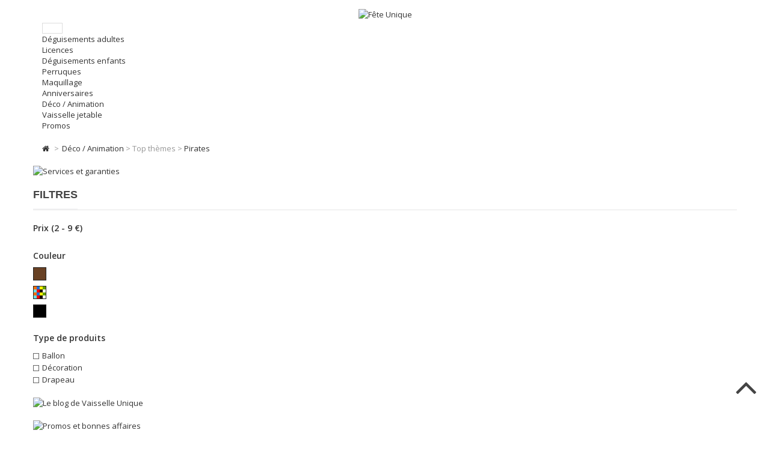

--- FILE ---
content_type: text/html
request_url: https://www.fete-unique.fr/cat/deco-animation/top-themes/pirates
body_size: 12477
content:
<!DOCTYPE HTML>
<!--[if lt IE 7]> <html class="no-js lt-ie9 lt-ie8 lt-ie7 " lang="fr"><![endif]-->
<!--[if IE 7]><html class="no-js lt-ie9 lt-ie8 ie7" lang="fr"><![endif]-->
<!--[if IE 8]><html class="no-js lt-ie9 ie8" lang="fr"><![endif]-->
<!--[if gt IE 8]> <html class="no-js ie9" lang="fr"><![endif]-->
<html lang="fr">
<head>
    <meta charset="utf-8">
    <title>Pirates, décorations et animations</title>
    <meta http-equiv="content-language" content="fr">    <meta name="description" content="">  
    <meta name="keywords" content="">
        <meta name="viewport" content="width=device-width, initial-scale=1">
<link rel="shortcut icon" type="image/x-icon" href="https://www.fete-unique.fr/favicon.ico">
<link rel="stylesheet" href="https://cdn.fete-unique.fr/assets/css/bootstrap.css?ModPagespeed=off" type="text/css">
<link rel="stylesheet" href="/assets/css/A.style-rwd.css,qv=20160602c.pagespeed.cf.1xzKQUZhOL.css" media="all">
<link rel="stylesheet" href="https://cdn.fete-unique.fr/assets/css/print.css?ModPagespeed=off" media="print">
<link rel="stylesheet" href="https://cdn.fete-unique.fr/assets/css/plugins/fhmm/css/fhmm.css?ModPagespeed=off" type="text/css">
<link rel="stylesheet" href="/assets/css/plugins/font-awesome/css/A.font-awesome.min.css,qModPagespeed=off.pagespeed.cf.fD845ZOA51.css">
<link rel="stylesheet" href="https://ajax.googleapis.com/ajax/libs/jqueryui/1.9.1/themes/base/jquery-ui.css">
<link rel="stylesheet" href="https://cdn.fete-unique.fr/assets/css/plugins/jquery.plugins.css?ModPagespeed=off" media="all" type="text/css">
<link rel="stylesheet" type="text/css" media="all" href="https://cdn.fete-unique.fr/assets/css/themes/default/theme.css?v=20170624"/>
<link href="https://fonts.googleapis.com/css?family=Pacifico%7cSignika:400,300,600,700%7cFjalla+One%7cOpen+Sans:400,600%7cSource+Sans+Pro:400,600,400italic%7cDancing+Script:400,700%7cHandlee%7cRoboto:100,300,400,700%7cRoboto+Condensed:400,700" rel="stylesheet" type="text/css">       
    <script>(function(i,s,o,g,r,a,m){i['GoogleAnalyticsObject']=r;i[r]=i[r]||function(){(i[r].q=i[r].q||[]).push(arguments)},i[r].l=1*new Date();a=s.createElement(o),m=s.getElementsByTagName(o)[0];a.async=1;a.src=g;m.parentNode.insertBefore(a,m)})(window,document,'script','//www.google-analytics.com/analytics.js','ga');ga('create','UA-20359019-11','auto');ga('send','pageview');</script>     
</head>
<body>

	<!-- <div id="tb_important" class="hide_small">
	<a href="https://www.fete-unique.fr"><strong class="label">LIVRAISON OFFERTE</strong> à partir de 100 € d'achat <strong>sur tout le catalogue</strong></a>
</div>-->	
    <div class="wrap-wide" id="wrapper">
    	
        <div id="back-top"><i class="fa fa-angle-up"></i></div>
    
        <div id="page">
    
    		<header id="header">

    <div id="banner-row" class="hidden">
    	<div class="container"> 
            <img alt="Avantages Fête Unique" src="/images/banners/xyellow-top-banner-vu.png.pagespeed.ic.OpXW3uu4u2.webp"> 
        </div>
    </div>
    
    <div id="nav-row" style="display:none;">
		<div class="container">
			<div id="tptn_header_links">
				<ul>                    
                    <li><a href="/contact.html" rel="nofollow">Service Client 09 73 55 45 58</a></li>
                    <li><a href="/compteclient.html" rel="nofollow"><strong>Mon compte</strong></a></li>
				</ul>
			</div>            
            <div id="currencies-block-top">
            	<ul>
            		<li>&nbsp;</li>
                </ul>
            </div>
            <div class="languages-block" id="languages-block-top">
            	<ul>
            		<li><a href="/contact.html">Contact</a></li>
                </ul>
            </div>
		</div>
	</div>
    
    <div id="header-row">
		<div class="container">
        	<div class="inner">
				<div class="row">
			
                    <div id="header_logo">
                        <a title="Fête Unique" href="https://www.fete-unique.fr">
                            <img src="https://cdn.fete-unique.fr/assets/css/themes/default/img/logo.png?ModPagespeed=off" alt="Fête Unique" class="logo">
                        </a>
                    </div>  
                    
                    <div id="header_right" class="col-xs-12">          
                        
                        <div>                      
                        	
                            <div class="text-right small_links hidden-xs">
                            	<a href="/blog/" title="Le blog Fête Unique">Le Blog</a> | <a href="/compteclient.html" rel="nofollow">Mon compte</a> | <a href="/contact.html" rel="nofollow">Nous contacter</a>
                            </div>
                            
                            <!-- MODULE Block cart -->            
                            <div class="shopping_cart dropdown topcart">                                	
                                                            </div>
                            
                            <div id="tptnhtmlbox1">
                            	<div class="box_icon">
                                	<i class="fa fa-phone"></i>
                                </div>
                                <div class="box_text">
                                	<p class="line1">09 73 55 45 58</p>
                                    <p class="line2">Lun-Ven : 10h - 17h</p>
                                </div>
                            </div>
                            
                            <div id="tptnsearch">
                                <a href="#" title="Rechercher" class="search_icon">
                                    <i class="fa fa-search"></i>
                                </a>
                                <form action="/recherche.html" method="get" class="form-search topsearch" id="searchbox">
                                    <p>
                                        <input type="text" value="" placeholder="Rechercher un article" id="searchField" name="kw" class="search_query ac_input" autocomplete="off">                                        
                                        <a href="#" title="Rechercher" class="close">
                                            <i class="fa fa-search"></i>
                                        </a>
                                        <ul id="autoCompleter" style="display:none;"></ul>
                                    </p>
                                </form>
                                
                            </div>
                        
                            <!-- Dropdown -->
                            
                        </div>
                    
                    </div>
                </div>
            </div> 
        	
            
<nav class="navbar navbar-default fhmm">
    <div class="navbar-header">
        <button type="button" data-toggle="collapse" data-target="#defaultmenu" class="navbar-toggle">
        	<span class="icon-bar"></span>
            <span class="icon-bar"></span>
            <span class="icon-bar"></span>
        </button>
    </div> 
	<div id="defaultmenu" class="navbar-collapse collapse">
    	<ul class="nav navbar-nav">        	
            <!-- Mega Menu -->
                            
            <li class="dropdown fhmm-fw">
            	                <a title="Déguisements adultes" data-toggle="dropdown" class="dropdown-toggle" href="https://www.fete-unique.fr/cat/deguisements-adultes">Déguisements adultes</a>                
                                <ul class="dropdown-menu mega">
                    <li class="fhmm-content">
                        <div class="row"> 
                                                        <div class="col-sm-2 col-xs-12">
                                <span class="title">
									Fêtes                                </span>
                                <ul>
                                                                        <li><a href="https://www.fete-unique.fr/cat/deguisements-adultes/fetes/carnaval" title="Carnaval">Carnaval</a></li>
                                                                        <li><a href="https://www.fete-unique.fr/cat/deguisements-adultes/fetes/enterrement-vie-de-garcon" title="Enterrement vie de garçon">Enterrement vie de garçon</a></li>
                                                                        <li><a href="https://www.fete-unique.fr/cat/deguisements-adultes/fetes/enterrement-vie-jeune-fille" title="Enterrement vie jeune fille">Enterrement vie jeune fille</a></li>
                                                                        <li><a href="https://www.fete-unique.fr/cat/deguisements-adultes/fetes/halloween" title="Halloween">Halloween</a></li>
                                                                        <li><a href="https://www.fete-unique.fr/cat/deguisements-adultes/fetes/noel" title="Noël">Noël</a></li>
                                                                        <li><a href="https://www.fete-unique.fr/cat/deguisements-adultes/fetes/nouvel-an" title="Nouvel An">Nouvel An</a></li>
                                                                        <li><a href="https://www.fete-unique.fr/cat/deguisements-adultes/fetes/saint-patrick" title="Saint-Patrick">Saint-Patrick</a></li>
                                                                        <li><a href="https://www.fete-unique.fr/cat/deguisements-adultes/fetes/soirees-deguisees" title="Soirées déguisées">Soirées déguisées</a></li>
                                                                    </ul>
                            </div><!-- end col -->
                                                        <div class="col-sm-2 col-xs-12">
                                <span class="title">
									Nos produits                                </span>
                                <ul>
                                                                        <li><a href="https://www.fete-unique.fr/cat/deguisements-adultes/nos-produits/accessoires-deguisement" title="Accessoires déguisement">Accessoires déguisement</a></li>
                                                                        <li><a href="https://www.fete-unique.fr/cat/deguisements-adultes/nos-produits/chapeaux" title="Chapeaux">Chapeaux</a></li>
                                                                        <li><a href="https://www.fete-unique.fr/cat/deguisements-adultes/nos-produits/deguisements-femme" title="Déguisements femme">Déguisements femme</a></li>
                                                                        <li><a href="https://www.fete-unique.fr/cat/deguisements-adultes/nos-produits/deguisements-homme" title="Déguisements homme">Déguisements homme</a></li>
                                                                        <li><a href="https://www.fete-unique.fr/cat/deguisements-adultes/nos-produits/loups-et-demi-masques" title="Loups et demi-masques">Loups et demi-masques</a></li>
                                                                        <li><a href="https://www.fete-unique.fr/cat/deguisements-adultes/nos-produits/masques" title="Masques">Masques</a></li>
                                                                    </ul>
                            </div><!-- end col -->
                                                        <div class="col-sm-2 col-xs-12">
                                <span class="title">
									Top Thèmes                                </span>
                                <ul>
                                                                        <li><a href="https://www.fete-unique.fr/cat/deguisements-adultes/top-themes/autres-themes" title="Autres thèmes">Autres thèmes</a></li>
                                                                        <li><a href="https://www.fete-unique.fr/cat/deguisements-adultes/top-themes/charleston" title="Charleston">Charleston</a></li>
                                                                        <li><a href="https://www.fete-unique.fr/cat/deguisements-adultes/top-themes/disco" title="Disco">Disco</a></li>
                                                                        <li><a href="https://www.fete-unique.fr/cat/deguisements-adultes/top-themes/hippies" title="Hippies">Hippies</a></li>
                                                                        <li><a href="https://www.fete-unique.fr/cat/deguisements-adultes/top-themes/hommes-politiques" title="Hommes politiques">Hommes politiques</a></li>
                                                                        <li><a href="https://www.fete-unique.fr/cat/deguisements-adultes/top-themes/humour" title="Humour">Humour</a></li>
                                                                        <li><a href="https://www.fete-unique.fr/cat/deguisements-adultes/top-themes/les-incontournables" title="Les incontournables">Les incontournables</a></li>
                                                                        <li><a href="https://www.fete-unique.fr/cat/deguisements-adultes/top-themes/musique" title="Musique">Musique</a></li>
                                                                        <li><a href="https://www.fete-unique.fr/cat/deguisements-adultes/top-themes/pirates" title="Pirates">Pirates</a></li>
                                                                        <li><a href="https://www.fete-unique.fr/cat/deguisements-adultes/top-themes/science-fiction" title="Science-fiction">Science-fiction</a></li>
                                                                        <li><a href="https://www.fete-unique.fr/cat/deguisements-adultes/top-themes/secondes-peaux" title="Secondes peaux">Secondes peaux</a></li>
                                                                        <li><a href="https://www.fete-unique.fr/cat/deguisements-adultes/top-themes/sexy" title="Sexy">Sexy</a></li>
                                                                        <li><a href="https://www.fete-unique.fr/cat/deguisements-adultes/top-themes/sportifs" title="Sportifs">Sportifs</a></li>
                                                                        <li><a href="https://www.fete-unique.fr/cat/deguisements-adultes/top-themes/super-heros" title="Super-héros">Super-héros</a></li>
                                                                    </ul>
                            </div><!-- end col -->
                                                        <div class="col-sm-2 col-xs-12">
                                <span class="title">
									Meilleures ventes                                </span>
                                <ul>
                                                                        <li><a href="https://www.fete-unique.fr/cat/deguisements-adultes/meilleures-ventes/autres-licences" title="Autres licences">Autres licences</a></li>
                                                                        <li><a href="https://www.fete-unique.fr/cat/deguisements-adultes/meilleures-ventes/batman" title="Batman™">Batman™</a></li>
                                                                        <li><a href="https://www.fete-unique.fr/cat/deguisements-adultes/meilleures-ventes/opposuits" title="Opposuits™">Opposuits™</a></li>
                                                                        <li><a href="https://www.fete-unique.fr/cat/deguisements-adultes/meilleures-ventes/spiderman" title="Spiderman™">Spiderman™</a></li>
                                                                        <li><a href="https://www.fete-unique.fr/cat/deguisements-adultes/meilleures-ventes/star-wars" title="Star Wars™">Star Wars™</a></li>
                                                                        <li><a href="https://www.fete-unique.fr/cat/deguisements-adultes/meilleures-ventes/superman" title="Superman™">Superman™</a></li>
                                                                    </ul>
                            </div><!-- end col -->
                               
                            
                                    
                            <div class="col-sm-4 hidden-xs">
                                <span class="title">A la une</span>
                                <a href="/cat/deguisements-adultes/meilleures-ventes/opposuits" target="_self" title="Costumes Opposuits™"><img src="https://www.fete-unique.fr/images/xbanner-menu-deguisements-adultes.jpg.pagespeed.ic.scv2RT4FGz.webp" alt="Costumes Opposuits™"></a>                                    
                            </div><!-- end col -->
                                                        
                                                        
                        </div><!-- end row -->
                        
                                            	<hr class=" hidden-xs">                        
                        <div class="row  hidden-xs">
                            <div class="col-sm-6">
<h3 class="title">Livraison offerte</h3>

<p>Nous vous offrons les frais de port &agrave; partir de 100 &euro; d&#39;achat pour une livraison standard partout en France m&eacute;tropolitaine.</p>
</div>
<!-- end col-6 -->

<div class="col-sm-3">
<h3 class="title">A votre service</h3>

<p>Contactez le Service Client au <span style="white-space: nowrap;">09 73 55 45 58</span> du lundi au vendredi de 10h &agrave; 17h.</p>
</div>
<!-- end col-3 -->

<div class="col-sm-3">
<h3 class="title">Points fid&eacute;lit&eacute;</h3>

<p>Profitez de r&eacute;ductions exceptionnelles toute l&#39;ann&eacute;e sur des centaines de r&eacute;f&eacute;rences avec vos points fid&eacute;lit&eacute;.</p>
</div>
<!-- end col-3 -->                        </div><!-- end row -->
                                                
                	</li><!-- fhmm-content -->
            	</ul><!-- dropdown-menu -->
        	</li><!-- mega menu -->
                            
            <li class="dropdown ">
            	                <a title="Licences" data-toggle="dropdown" class="dropdown-toggle" href="https://www.fete-unique.fr/cat/licences">Licences</a>                
                                <ul class="dropdown-menu single">
                    <li class="fhmm-content">
                        <div class="row"> 
                                                        <div class="col-sm-4 col-xs-12">
                                <span class="title">
									Shopping                                </span>
                                <ul>
                                                                        <li><a href="https://www.fete-unique.fr/cat/licences/angry-birds" title="Angry Birds™">Angry Birds™</a></li>
                                                                        <li><a href="https://www.fete-unique.fr/cat/licences/batman" title="Batman™">Batman™</a></li>
                                                                        <li><a href="https://www.fete-unique.fr/cat/licences/blanche-neige" title="Blanche Neige™">Blanche Neige™</a></li>
                                                                        <li><a href="https://www.fete-unique.fr/cat/licences/catwoman" title="Catwoman™">Catwoman™</a></li>
                                                                        <li><a href="https://www.fete-unique.fr/cat/licences/cendrillon" title="Cendrillon™">Cendrillon™</a></li>
                                                                        <li><a href="https://www.fete-unique.fr/cat/licences/disney" title="Disney™">Disney™</a></li>
                                                                        <li><a href="https://www.fete-unique.fr/cat/licences/flash" title="Flash™">Flash™</a></li>
                                                                        <li><a href="https://www.fete-unique.fr/cat/licences/la-reine-des-neiges" title="La Reine des Neiges™">La Reine des Neiges™</a></li>
                                                                        <li><a href="https://www.fete-unique.fr/cat/licences/mario-luigi" title="Mario & Luigi™">Mario & Luigi™</a></li>
                                                                        <li><a href="https://www.fete-unique.fr/cat/licences/mickey" title="Mickey™">Mickey™</a></li>
                                                                        <li><a href="https://www.fete-unique.fr/cat/licences/minnie" title="Minnie™">Minnie™</a></li>
                                                                        <li><a href="https://www.fete-unique.fr/cat/licences/moi-moche-et-mechant" title="Moi moche et méchant™">Moi moche et méchant™</a></li>
                                                                        <li><a href="https://www.fete-unique.fr/cat/licences/monster-high" title="Monster High™">Monster High™</a></li>
                                                                        <li><a href="https://www.fete-unique.fr/cat/licences/morphsuits" title="Morphsuits™">Morphsuits™</a></li>
                                                                        <li><a href="https://www.fete-unique.fr/cat/licences/opposuits" title="Opposuits™">Opposuits™</a></li>
                                                                        <li><a href="https://www.fete-unique.fr/cat/licences/spiderman" title="Spiderman™">Spiderman™</a></li>
                                                                        <li><a href="https://www.fete-unique.fr/cat/licences/star-wars" title="Star Wars™">Star Wars™</a></li>
                                                                        <li><a href="https://www.fete-unique.fr/cat/licences/superman" title="Superman™">Superman™</a></li>
                                                                        <li><a href="https://www.fete-unique.fr/cat/licences/tortues-ninjas" title="Tortues Ninjas™">Tortues Ninjas™</a></li>
                                                                        <li><a href="https://www.fete-unique.fr/cat/licences/violetta" title="Violetta™">Violetta™</a></li>
                                                                    </ul>
                            </div><!-- end col -->
                               
                            
                                                        
                                                        
                        </div><!-- end row -->
                        
                                                
                	</li><!-- fhmm-content -->
            	</ul><!-- dropdown-menu -->
        	</li><!-- mega menu -->
                            
            <li class="dropdown fhmm-fw">
            	                <a title="Déguisements enfants" data-toggle="dropdown" class="dropdown-toggle" href="https://www.fete-unique.fr/cat/deguisements-enfants">Déguisements enfants</a>                
                                <ul class="dropdown-menu mega">
                    <li class="fhmm-content">
                        <div class="row"> 
                                                        <div class="col-sm-2 col-xs-12">
                                <span class="title">
									Meilleures ventes                                </span>
                                <ul>
                                                                        <li><a href="https://www.fete-unique.fr/cat/deguisements-enfants/meilleures-ventes/autres-licences" title="Autres licences">Autres licences</a></li>
                                                                        <li><a href="https://www.fete-unique.fr/cat/deguisements-enfants/meilleures-ventes/batman" title="Batman™">Batman™</a></li>
                                                                        <li><a href="https://www.fete-unique.fr/cat/deguisements-enfants/meilleures-ventes/disney" title="Disney™">Disney™</a></li>
                                                                        <li><a href="https://www.fete-unique.fr/cat/deguisements-enfants/meilleures-ventes/la-reine-des-neiges" title="La Reine des Neiges™">La Reine des Neiges™</a></li>
                                                                        <li><a href="https://www.fete-unique.fr/cat/deguisements-enfants/meilleures-ventes/moi-moche-et-mechant" title="Moi moche et méchant™ ">Moi moche et méchant™ </a></li>
                                                                        <li><a href="https://www.fete-unique.fr/cat/deguisements-enfants/meilleures-ventes/princesse-sofia" title="Princesse Sofia™">Princesse Sofia™</a></li>
                                                                        <li><a href="https://www.fete-unique.fr/cat/deguisements-enfants/meilleures-ventes/star-wars" title="Star Wars™">Star Wars™</a></li>
                                                                        <li><a href="https://www.fete-unique.fr/cat/deguisements-enfants/meilleures-ventes/violetta" title="Violetta™">Violetta™</a></li>
                                                                    </ul>
                            </div><!-- end col -->
                                                        <div class="col-sm-2 col-xs-12">
                                <span class="title">
									Nos produits                                </span>
                                <ul>
                                                                        <li><a href="https://www.fete-unique.fr/cat/deguisements-enfants/nos-produits/accessoires-deguisement" title="Accessoires déguisement">Accessoires déguisement</a></li>
                                                                        <li><a href="https://www.fete-unique.fr/cat/deguisements-enfants/nos-produits/chapeaux" title="Chapeaux">Chapeaux</a></li>
                                                                        <li><a href="https://www.fete-unique.fr/cat/deguisements-enfants/nos-produits/deguisements-bebe" title="Déguisements bébé">Déguisements bébé</a></li>
                                                                        <li><a href="https://www.fete-unique.fr/cat/deguisements-enfants/nos-produits/deguisements-fille" title="Déguisements fille">Déguisements fille</a></li>
                                                                        <li><a href="https://www.fete-unique.fr/cat/deguisements-enfants/nos-produits/deguisements-garcon" title="Déguisements garçon">Déguisements garçon</a></li>
                                                                        <li><a href="https://www.fete-unique.fr/cat/deguisements-enfants/nos-produits/masques" title="Masques">Masques</a></li>
                                                                    </ul>
                            </div><!-- end col -->
                                                        <div class="col-sm-2 col-xs-12">
                                <span class="title">
									Top Thèmes                                </span>
                                <ul>
                                                                        <li><a href="https://www.fete-unique.fr/cat/deguisements-enfants/top-themes/autres-themes" title="Autres thèmes">Autres thèmes</a></li>
                                                                        <li><a href="https://www.fete-unique.fr/cat/deguisements-enfants/top-themes/carnaval" title="Carnaval">Carnaval</a></li>
                                                                        <li><a href="https://www.fete-unique.fr/cat/deguisements-enfants/top-themes/chevaliers" title="Chevaliers">Chevaliers</a></li>
                                                                        <li><a href="https://www.fete-unique.fr/cat/deguisements-enfants/top-themes/cow-boy-et-indiens" title="Cow-boy et indiens">Cow-boy et indiens</a></li>
                                                                        <li><a href="https://www.fete-unique.fr/cat/deguisements-enfants/top-themes/fees-et-princesses" title="Fées et princesses">Fées et princesses</a></li>
                                                                        <li><a href="https://www.fete-unique.fr/cat/deguisements-enfants/top-themes/halloween" title="Halloween">Halloween</a></li>
                                                                        <li><a href="https://www.fete-unique.fr/cat/deguisements-enfants/top-themes/les-incontournables" title="Les incontournables">Les incontournables</a></li>
                                                                        <li><a href="https://www.fete-unique.fr/cat/deguisements-enfants/top-themes/pirates" title="Pirates">Pirates</a></li>
                                                                        <li><a href="https://www.fete-unique.fr/cat/deguisements-enfants/top-themes/super-heros" title="Super-héros">Super-héros</a></li>
                                                                        <li><a href="https://www.fete-unique.fr/cat/deguisements-enfants/top-themes/uniforme" title="Uniforme">Uniforme</a></li>
                                                                    </ul>
                            </div><!-- end col -->
                               
                            
                                    
                            <div class="col-sm-6 hidden-xs">
                                <span class="title">A la une</span>
                                <a href="/cat/deguisements-enfants/top-themes/super-heros" target="_self" title="Costumes Super Héros"><img src="https://www.fete-unique.fr/images/xmenu-deguisements-enfants.jpg.pagespeed.ic.yONaVlKqsp.webp" alt="Costumes Super Héros"></a>                                    
                            </div><!-- end col -->
                                                        
                                                        
                        </div><!-- end row -->
                        
                                            	<hr class=" hidden-xs">                        
                        <div class="row  hidden-xs">
                            <div class="col-sm-6">
<h3 class="title">Livraison offerte</h3>

<p>Nous vous offrons les frais de port &agrave; partir de 100 &euro; d&#39;achat pour une livraison standard partout en France m&eacute;tropolitaine.</p>
</div>
<!-- end col-6 -->

<div class="col-sm-3">
<h3 class="title">A votre service</h3>

<p>Contactez le Service Client au <span style="white-space: nowrap;">09 73 55 45 58</span> du lundi au vendredi de 10h &agrave; 17h.</p>
</div>
<!-- end col-3 -->

<div class="col-sm-3">
<h3 class="title">Points fid&eacute;lit&eacute;</h3>

<p>Profitez de r&eacute;ductions exceptionnelles toute l&#39;ann&eacute;e sur des centaines de r&eacute;f&eacute;rences avec vos points fid&eacute;lit&eacute;.</p>
</div>
<!-- end col-3 -->                        </div><!-- end row -->
                                                
                	</li><!-- fhmm-content -->
            	</ul><!-- dropdown-menu -->
        	</li><!-- mega menu -->
                            
            <li class="dropdown fhmm-fw">
            	                <a title="Perruques" data-toggle="dropdown" class="dropdown-toggle" href="https://www.fete-unique.fr/cat/perruques">Perruques</a>                
                                <ul class="dropdown-menu mega">
                    <li class="fhmm-content">
                        <div class="row"> 
                                                        <div class="col-sm-2 col-xs-12">
                                <span class="title">
									Couleur                                </span>
                                <ul>
                                                                        <li><a href="https://www.fete-unique.fr/cat/perruques/couleur/autres" title="Autres">Autres</a></li>
                                                                        <li><a href="https://www.fete-unique.fr/cat/perruques/couleur/blond" title="Blond">Blond</a></li>
                                                                        <li><a href="https://www.fete-unique.fr/cat/perruques/couleur/brun" title="Brun">Brun</a></li>
                                                                        <li><a href="https://www.fete-unique.fr/cat/perruques/couleur/colore" title="Coloré">Coloré</a></li>
                                                                        <li><a href="https://www.fete-unique.fr/cat/perruques/couleur/fluos" title="Fluos">Fluos</a></li>
                                                                        <li><a href="https://www.fete-unique.fr/cat/perruques/couleur/gris-et-blanc" title="Gris et blanc">Gris et blanc</a></li>
                                                                        <li><a href="https://www.fete-unique.fr/cat/perruques/couleur/noires" title="Noires">Noires</a></li>
                                                                        <li><a href="https://www.fete-unique.fr/cat/perruques/couleur/rousses" title="Rousses">Rousses</a></li>
                                                                    </ul>
                            </div><!-- end col -->
                                                        <div class="col-sm-2 col-xs-12">
                                <span class="title">
									Coupe                                </span>
                                <ul>
                                                                        <li><a href="https://www.fete-unique.fr/cat/perruques/coupe/afro" title="Afro">Afro</a></li>
                                                                        <li><a href="https://www.fete-unique.fr/cat/perruques/coupe/autres" title="Autres">Autres</a></li>
                                                                        <li><a href="https://www.fete-unique.fr/cat/perruques/coupe/cheveux-destructures" title="Cheveux destructurés">Cheveux destructurés</a></li>
                                                                        <li><a href="https://www.fete-unique.fr/cat/perruques/coupe/cheveux-frises" title="Cheveux frisés">Cheveux frisés</a></li>
                                                                        <li><a href="https://www.fete-unique.fr/cat/perruques/coupe/cheveux-lisses" title="Cheveux lisses">Cheveux lisses</a></li>
                                                                    </ul>
                            </div><!-- end col -->
                                                        <div class="col-sm-2 col-xs-12">
                                <span class="title">
									Genre                                </span>
                                <ul>
                                                                        <li><a href="https://www.fete-unique.fr/cat/perruques/genre/perruque-enfant" title="Perruque enfant">Perruque enfant</a></li>
                                                                        <li><a href="https://www.fete-unique.fr/cat/perruques/genre/perruque-femme" title="Perruque femme">Perruque femme</a></li>
                                                                        <li><a href="https://www.fete-unique.fr/cat/perruques/genre/perruque-homme" title="Perruque homme">Perruque homme</a></li>
                                                                    </ul>
                            </div><!-- end col -->
                                                        <div class="col-sm-2 col-xs-12">
                                <span class="title">
									Longueur                                </span>
                                <ul>
                                                                        <li><a href="https://www.fete-unique.fr/cat/perruques/longueur/cheveux-courts" title="Cheveux courts">Cheveux courts</a></li>
                                                                        <li><a href="https://www.fete-unique.fr/cat/perruques/longueur/cheveux-longs" title="Cheveux longs">Cheveux longs</a></li>
                                                                        <li><a href="https://www.fete-unique.fr/cat/perruques/longueur/cheveux-mi-longs" title="Cheveux mi-longs">Cheveux mi-longs</a></li>
                                                                    </ul>
                            </div><!-- end col -->
                               
                            
                                    
                            <div class="col-sm-4 hidden-xs">
                                <span class="title">A la une</span>
                                <a href="/cat/perruques/couleur/colore" target="_self" title="Color Party !"><img src="https://www.fete-unique.fr/images/xmenu-perruques.jpg.pagespeed.ic.tByHVtwOjU.webp" alt="Color Party !"></a>                                    
                            </div><!-- end col -->
                                                        
                                                        
                        </div><!-- end row -->
                        
                                            	<hr class=" hidden-xs">                        
                        <div class="row  hidden-xs">
                            <div class="col-sm-6">
<h3 class="title">Livraison offerte</h3>

<p>Nous vous offrons les frais de port &agrave; partir de 100 &euro; d&#39;achat pour une livraison standard partout en France m&eacute;tropolitaine.</p>
</div>
<!-- end col-6 -->

<div class="col-sm-3">
<h3 class="title">A votre service</h3>

<p>Contactez le Service Client au <span style="white-space: nowrap;">09 73 55 45 58</span> du lundi au vendredi de 10h &agrave; 17h.</p>
</div>
<!-- end col-3 -->

<div class="col-sm-3">
<h3 class="title">Points fid&eacute;lit&eacute;</h3>

<p>Profitez de r&eacute;ductions exceptionnelles toute l&#39;ann&eacute;e sur des centaines de r&eacute;f&eacute;rences avec vos points fid&eacute;lit&eacute;.</p>
</div>
<!-- end col-3 -->                        </div><!-- end row -->
                                                
                	</li><!-- fhmm-content -->
            	</ul><!-- dropdown-menu -->
        	</li><!-- mega menu -->
                            
            <li class="dropdown fhmm-fw">
            	                <a title="Maquillage" data-toggle="dropdown" class="dropdown-toggle" href="https://www.fete-unique.fr/cat/maquillage">Maquillage</a>                
                                <ul class="dropdown-menu half">
                    <li class="fhmm-content">
                        <div class="row"> 
                                                        <div class="col-sm-6 col-xs-12">
                                <span class="title">
									Tous les produits                                </span>
                                <ul>
                                                                        <li><a href="https://www.fete-unique.fr/cat/maquillage/tous-les-produits/autres" title="Autres">Autres</a></li>
                                                                        <li><a href="https://www.fete-unique.fr/cat/maquillage/tous-les-produits/crayons" title="Crayons">Crayons</a></li>
                                                                        <li><a href="https://www.fete-unique.fr/cat/maquillage/tous-les-produits/cremes-de-grimage" title="Crèmes de grimage">Crèmes de grimage</a></li>
                                                                        <li><a href="https://www.fete-unique.fr/cat/maquillage/tous-les-produits/effets-speciaux" title="Effets spéciaux">Effets spéciaux</a></li>
                                                                        <li><a href="https://www.fete-unique.fr/cat/maquillage/tous-les-produits/faux-cils" title="Faux cils">Faux cils</a></li>
                                                                        <li><a href="https://www.fete-unique.fr/cat/maquillage/tous-les-produits/kits-de-maquillage" title="Kits de maquillage">Kits de maquillage</a></li>
                                                                        <li><a href="https://www.fete-unique.fr/cat/maquillage/tous-les-produits/laques-a-cheveux" title="Laques à cheveux">Laques à cheveux</a></li>
                                                                        <li><a href="https://www.fete-unique.fr/cat/maquillage/tous-les-produits/lentilles" title="Lentilles">Lentilles</a></li>
                                                                        <li><a href="https://www.fete-unique.fr/cat/maquillage/tous-les-produits/phosphorescent" title="Phosphorescent">Phosphorescent</a></li>
                                                                    </ul>
                            </div><!-- end col -->
                               
                            
                                                        
                                                        
                        </div><!-- end row -->
                        
                                                
                	</li><!-- fhmm-content -->
            	</ul><!-- dropdown-menu -->
        	</li><!-- mega menu -->
                            
            <li class="dropdown fhmm-fw">
            	                <a title="Anniversaires" data-toggle="dropdown" class="dropdown-toggle" href="https://www.fete-unique.fr/cat/anniversaires">Anniversaires</a>                
                                <ul class="dropdown-menu fullwidth">
                    <li class="fhmm-content">
                        <div class="row"> 
                                                        <div class="col-sm-2 col-xs-12">
                                <span class="title">
									Déco d'anniversaire                                </span>
                                <ul>
                                                                        <li><a href="https://www.fete-unique.fr/cat/anniversaires/deco-d-anniversaire/ballons-d-anniversaire" title="Ballons d\'anniversaire">Ballons d'anniversaire</a></li>
                                                                        <li><a href="https://www.fete-unique.fr/cat/anniversaires/deco-d-anniversaire/confettis-et-paillettes" title="Confettis et paillettes">Confettis et paillettes</a></li>
                                                                        <li><a href="https://www.fete-unique.fr/cat/anniversaires/deco-d-anniversaire/guirlandes-et-supensions" title="Guirlandes et supensions">Guirlandes et supensions</a></li>
                                                                        <li><a href="https://www.fete-unique.fr/cat/anniversaires/deco-d-anniversaire/jeux-et-accessoires" title="Jeux et accessoires">Jeux et accessoires</a></li>
                                                                    </ul>
                            </div><!-- end col -->
                                                        <div class="col-sm-2 col-xs-12">
                                <span class="title">
									Jeux et animations                                </span>
                                <ul>
                                                                        <li><a href="https://www.fete-unique.fr/cat/anniversaires/jeux-et-animations/carte-invitation" title="Carte invitation">Carte invitation</a></li>
                                                                        <li><a href="https://www.fete-unique.fr/cat/anniversaires/jeux-et-animations/kit-cotillons" title="Kit cotillons">Kit cotillons</a></li>
                                                                        <li><a href="https://www.fete-unique.fr/cat/anniversaires/jeux-et-animations/photobooth-et-passe-tete" title="Photobooth et passe-tête">Photobooth et passe-tête</a></li>
                                                                        <li><a href="https://www.fete-unique.fr/cat/anniversaires/jeux-et-animations/pinatas" title="Pinatas">Pinatas</a></li>
                                                                        <li><a href="https://www.fete-unique.fr/cat/anniversaires/jeux-et-animations/sacs-cadeaux" title="Sacs cadeaux">Sacs cadeaux</a></li>
                                                                    </ul>
                            </div><!-- end col -->
                                                        <div class="col-sm-2 col-xs-12">
                                <span class="title">
									Table d'anniversaire                                </span>
                                <ul>
                                                                        <li><a href="https://www.fete-unique.fr/cat/anniversaires/table-d-anniversaire/bonbons" title="Bonbons">Bonbons</a></li>
                                                                        <li><a href="https://www.fete-unique.fr/cat/anniversaires/table-d-anniversaire/bougies-d-anniversaire" title="Bougies d\'anniversaire">Bougies d'anniversaire</a></li>
                                                                        <li><a href="https://www.fete-unique.fr/cat/anniversaires/table-d-anniversaire/deco-pour-gateaux" title="Déco pour gâteaux">Déco pour gâteaux</a></li>
                                                                        <li><a href="https://www.fete-unique.fr/cat/anniversaires/table-d-anniversaire/petite-deco-d-anniversaire" title="Petite déco d\'anniversaire">Petite déco d'anniversaire</a></li>
                                                                        <li><a href="https://www.fete-unique.fr/cat/anniversaires/table-d-anniversaire/vaisselle-jetable" title="Vaisselle jetable">Vaisselle jetable</a></li>
                                                                    </ul>
                            </div><!-- end col -->
                                                        <div class="col-sm-2 col-xs-12">
                                <span class="title">
									Top thèmes                                </span>
                                <ul>
                                                                        <li><a href="https://www.fete-unique.fr/cat/anniversaires/top-themes/princesses" title=" Princesses"> Princesses</a></li>
                                                                        <li><a href="https://www.fete-unique.fr/cat/anniversaires/top-themes/anniversaire-adulte" title="Anniversaire adulte">Anniversaire adulte</a></li>
                                                                        <li><a href="https://www.fete-unique.fr/cat/anniversaires/top-themes/anniversaire-fille" title="Anniversaire fille">Anniversaire fille</a></li>
                                                                        <li><a href="https://www.fete-unique.fr/cat/anniversaires/top-themes/anniversaire-garcon" title="Anniversaire garçon">Anniversaire garçon</a></li>
                                                                        <li><a href="https://www.fete-unique.fr/cat/anniversaires/top-themes/autres-themes" title="Autres thèmes">Autres thèmes</a></li>
                                                                        <li><a href="https://www.fete-unique.fr/cat/anniversaires/top-themes/dinosaures" title="Dinosaures">Dinosaures</a></li>
                                                                        <li><a href="https://www.fete-unique.fr/cat/anniversaires/top-themes/disney" title="Disney™">Disney™</a></li>
                                                                        <li><a href="https://www.fete-unique.fr/cat/anniversaires/top-themes/la-reine-des-neiges" title="La Reine des Neiges™">La Reine des Neiges™</a></li>
                                                                        <li><a href="https://www.fete-unique.fr/cat/anniversaires/top-themes/star-wars" title="Star Wars™">Star Wars™</a></li>
                                                                    </ul>
                            </div><!-- end col -->
                               
                            
                                                        
                                                        
                        </div><!-- end row -->
                        
                                                
                	</li><!-- fhmm-content -->
            	</ul><!-- dropdown-menu -->
        	</li><!-- mega menu -->
                            
            <li class="dropdown fhmm-fw">
            	                <a title="Déco / Animation" data-toggle="dropdown" class="dropdown-toggle" href="https://www.fete-unique.fr/cat/deco-animation">Déco / Animation</a>                
                                <ul class="dropdown-menu mega">
                    <li class="fhmm-content">
                        <div class="row"> 
                                                        <div class="col-sm-2 col-xs-12">
                                <span class="title">
									Déco de salle                                </span>
                                <ul>
                                                                        <li><a href="https://www.fete-unique.fr/cat/deco-animation/deco-de-salle/ballons" title="Ballons">Ballons</a></li>
                                                                        <li><a href="https://www.fete-unique.fr/cat/deco-animation/deco-de-salle/deco-d-ambiance" title="Déco d\'ambiance">Déco d'ambiance</a></li>
                                                                        <li><a href="https://www.fete-unique.fr/cat/deco-animation/deco-de-salle/drapeaux" title="Drapeaux">Drapeaux</a></li>
                                                                        <li><a href="https://www.fete-unique.fr/cat/deco-animation/deco-de-salle/guirlandes-et-supensions" title="Guirlandes et supensions">Guirlandes et supensions</a></li>
                                                                        <li><a href="https://www.fete-unique.fr/cat/deco-animation/deco-de-salle/rubans-et-tulles" title="Rubans et tulles">Rubans et tulles</a></li>
                                                                        <li><a href="https://www.fete-unique.fr/cat/deco-animation/deco-de-salle/stickers-et-autocollants" title="Stickers et autocollants">Stickers et autocollants</a></li>
                                                                        <li><a href="https://www.fete-unique.fr/cat/deco-animation/deco-de-salle/confettis-et-paillettes" title="Confettis et paillettes">Confettis et paillettes</a></li>
                                                                    </ul>
                            </div><!-- end col -->
                                                        <div class="col-sm-2 col-xs-12">
                                <span class="title">
									Déco de table                                </span>
                                <ul>
                                                                        <li><a href="https://www.fete-unique.fr/cat/deco-animation/deco-de-table/bougies" title="Bougies">Bougies</a></li>
                                                                        <li><a href="https://www.fete-unique.fr/cat/deco-animation/deco-de-table/centres-de-table" title="Centres de table">Centres de table</a></li>
                                                                        <li><a href="https://www.fete-unique.fr/cat/deco-animation/deco-de-table/deco-alimentaire" title="Déco alimentaire">Déco alimentaire</a></li>
                                                                        <li><a href="https://www.fete-unique.fr/cat/deco-animation/deco-de-table/marque-places" title="Marque-places">Marque-places</a></li>
                                                                        <li><a href="https://www.fete-unique.fr/cat/deco-animation/deco-de-table/petite-deco" title="Petite déco">Petite déco</a></li>
                                                                        <li><a href="https://www.fete-unique.fr/cat/deco-animation/deco-de-table/pics-et-aperitifs" title="Pics et apéritifs">Pics et apéritifs</a></li>
                                                                    </ul>
                            </div><!-- end col -->
                                                        <div class="col-sm-2 col-xs-12">
                                <span class="title">
									Top thèmes                                </span>
                                <ul>
                                                                        <li><a href="https://www.fete-unique.fr/cat/deco-animation/top-themes/autres-themes" title="Autres thèmes">Autres thèmes</a></li>
                                                                        <li><a href="https://www.fete-unique.fr/cat/deco-animation/top-themes/carnaval" title="Carnaval">Carnaval</a></li>
                                                                        <li><a href="https://www.fete-unique.fr/cat/deco-animation/top-themes/disney" title="Disney™">Disney™</a></li>
                                                                        <li><a href="https://www.fete-unique.fr/cat/deco-animation/top-themes/halloween" title="Halloween">Halloween</a></li>
                                                                        <li><a href="https://www.fete-unique.fr/cat/deco-animation/top-themes/mariage" title="Mariage">Mariage</a></li>
                                                                        <li><a href="https://www.fete-unique.fr/cat/deco-animation/top-themes/noel" title="Noël">Noël</a></li>
                                                                        <li><a href="https://www.fete-unique.fr/cat/deco-animation/top-themes/nouvel-an" title="Nouvel An">Nouvel An</a></li>
                                                                        <li><a href="https://www.fete-unique.fr/cat/deco-animation/top-themes/pirates" title="Pirates">Pirates</a></li>
                                                                        <li><a href="https://www.fete-unique.fr/cat/deco-animation/top-themes/saint-patrick" title="Saint-Patrick">Saint-Patrick</a></li>
                                                                        <li><a href="https://www.fete-unique.fr/cat/deco-animation/top-themes/saint-valentin" title="Saint-Valentin">Saint-Valentin</a></li>
                                                                        <li><a href="https://www.fete-unique.fr/cat/deco-animation/top-themes/star-wars" title="Star Wars™">Star Wars™</a></li>
                                                                        <li><a href="https://www.fete-unique.fr/cat/deco-animation/top-themes/super-heros" title="Super-héros">Super-héros</a></li>
                                                                        <li><a href="https://www.fete-unique.fr/cat/deco-animation/top-themes/western" title="Western">Western</a></li>
                                                                    </ul>
                            </div><!-- end col -->
                               
                            
                                    
                            <div class="col-sm-4 hidden-xs">
                                <span class="title">A la une</span>
                                <a href="/cat/deco-animation/fetes/anniversaire" target="_self" title="Déco spécial anniversaire"><img src="https://www.fete-unique.fr/images/xmenu-deco-anniversaire.jpg.pagespeed.ic.pHa8ZZ25W6.webp" alt="Déco spécial anniversaire"></a>                                    
                            </div><!-- end col -->
                                                        
                                                        
                        </div><!-- end row -->
                        
                                            	<hr class=" hidden-xs">                        
                        <div class="row  hidden-xs">
                            <div class="col-sm-6">
<h3 class="title">Livraison offerte</h3>

<p>Nous vous offrons les frais de port &agrave; partir de 100 &euro; d&#39;achat pour une livraison standard partout en France m&eacute;tropolitaine.</p>
</div>
<!-- end col-6 -->

<div class="col-sm-3">
<h3 class="title">A votre service</h3>

<p>Contactez le Service Client au 09 73 55 45 58 du lundi au vendredi de 10h &agrave; 17h.</p>
</div>
<!-- end col-3 -->

<div class="col-sm-3">
<h3 class="title">Points fid&eacute;lit&eacute;</h3>

<p>Profitez de r&eacute;ductions exceptionnelles toute l&#39;ann&eacute;e sur des centaines de r&eacute;f&eacute;rences avec vos points fid&eacute;lit&eacute;.</p>
</div>
<!-- end col-3 -->                        </div><!-- end row -->
                                                
                	</li><!-- fhmm-content -->
            	</ul><!-- dropdown-menu -->
        	</li><!-- mega menu -->
                            
            <li class="dropdown fhmm-fw">
            	                <a title="Vaisselle jetable" data-toggle="dropdown" class="dropdown-toggle" href="https://www.fete-unique.fr/cat/vaisselle-jetable">Vaisselle jetable</a>                
                                <ul class="dropdown-menu mega">
                    <li class="fhmm-content">
                        <div class="row"> 
                                                        <div class="col-sm-2 col-xs-12">
                                <span class="title">
									Nos produits                                </span>
                                <ul>
                                                                        <li><a href="https://www.fete-unique.fr/cat/vaisselle-jetable/nos-produits/assiettes" title="Assiettes">Assiettes</a></li>
                                                                        <li><a href="https://www.fete-unique.fr/cat/vaisselle-jetable/nos-produits/coupes-et-coupelles" title="Coupes et coupelles">Coupes et coupelles</a></li>
                                                                        <li><a href="https://www.fete-unique.fr/cat/vaisselle-jetable/nos-produits/saladiers" title="Saladiers">Saladiers</a></li>
                                                                        <li><a href="https://www.fete-unique.fr/cat/vaisselle-jetable/nos-produits/verres-et-flutes" title="Verres et flûtes">Verres et flûtes</a></li>
                                                                        <li><a href="https://www.fete-unique.fr/cat/vaisselle-jetable/nos-produits/tasses-et-gobelets" title="Tasses et gobelets">Tasses et gobelets</a></li>
                                                                        <li><a href="https://www.fete-unique.fr/cat/vaisselle-jetable/nos-produits/plateaux" title="Plateaux">Plateaux</a></li>
                                                                        <li><a href="https://www.fete-unique.fr/cat/vaisselle-jetable/nos-produits/accessoires" title="Accessoires">Accessoires</a></li>
                                                                    </ul>
                            </div><!-- end col -->
                                                        <div class="col-sm-2 col-xs-12">
                                <span class="title">
									Top Thèmes                                </span>
                                <ul>
                                                                        <li><a href="https://www.fete-unique.fr/cat/vaisselle-jetable/top-themes/autres-themes" title="Autres thèmes">Autres thèmes</a></li>
                                                                        <li><a href="https://www.fete-unique.fr/cat/vaisselle-jetable/top-themes/evenements-sportifs" title="Evènements sportifs">Evènements sportifs</a></li>
                                                                        <li><a href="https://www.fete-unique.fr/cat/vaisselle-jetable/top-themes/halloween" title="Halloween">Halloween</a></li>
                                                                        <li><a href="https://www.fete-unique.fr/cat/vaisselle-jetable/top-themes/mariage" title="Mariage">Mariage</a></li>
                                                                        <li><a href="https://www.fete-unique.fr/cat/vaisselle-jetable/top-themes/noel" title="Noël">Noël</a></li>
                                                                        <li><a href="https://www.fete-unique.fr/cat/vaisselle-jetable/top-themes/pirates" title="Pirates">Pirates</a></li>
                                                                        <li><a href="https://www.fete-unique.fr/cat/vaisselle-jetable/top-themes/saint-patrick" title="Saint-Patrick">Saint-Patrick</a></li>
                                                                    </ul>
                            </div><!-- end col -->
                                                        <div class="col-sm-2 col-xs-12">
                                <span class="title">
									Nappage                                </span>
                                <ul>
                                                                        <li><a href="https://www.fete-unique.fr/cat/vaisselle-jetable/nappage/nappes" title="Nappes">Nappes</a></li>
                                                                        <li><a href="https://www.fete-unique.fr/cat/vaisselle-jetable/nappage/serviettes" title="Serviettes">Serviettes</a></li>
                                                                        <li><a href="https://www.fete-unique.fr/cat/vaisselle-jetable/nappage/sets-de-table" title="Sets de table">Sets de table</a></li>
                                                                        <li><a href="https://www.fete-unique.fr/cat/vaisselle-jetable/nappage/chemins-de-table" title="Chemins de table">Chemins de table</a></li>
                                                                    </ul>
                            </div><!-- end col -->
                               
                            
                                    
                            <div class="col-sm-4 hidden-xs">
                                <span class="title">A la une</span>
                                <a href="/cat/vaisselle-jetable/nos-produits/assiettes" target="_self" title="Assiettes Party !"><img src="https://www.fete-unique.fr/images/xmenu-vaisselle-jetable-assiettes.jpg.pagespeed.ic.HqvZRhYKS2.webp" alt="Assiettes Party !"></a>                                    
                            </div><!-- end col -->
                                                        
                                                        
                        </div><!-- end row -->
                        
                                            	<hr class=" hidden-xs">                        
                        <div class="row  hidden-xs">
                            <div class="col-sm-6">
<h3 class="title">Livraison offerte</h3>

<p>Nous vous offrons les frais de port &agrave; partir de 100 &euro; d&#39;achat pour une livraison standard partout en France m&eacute;tropolitaine.</p>
</div>
<!-- end col-6 -->

<div class="col-sm-3">
<h3 class="title">A votre service</h3>

<p>Contactez le Service Client au 09 73 55 45 58 du lundi au vendredi de 10h &agrave; 17h.</p>
</div>
<!-- end col-3 -->

<div class="col-sm-3">
<h3 class="title">Points fid&eacute;lit&eacute;</h3>

<p>Profitez de r&eacute;ductions exceptionnelles toute l&#39;ann&eacute;e sur des centaines de r&eacute;f&eacute;rences avec vos points fid&eacute;lit&eacute;.</p>
</div>
<!-- end col-3 -->                        </div><!-- end row -->
                                                
                	</li><!-- fhmm-content -->
            	</ul><!-- dropdown-menu -->
        	</li><!-- mega menu -->
            
            <li class="dropdown"><a data-toggle="dropdown" class="dropdown-toggle promo" href="/selection/promotions">Promos </a></li>

        </ul><!-- end nav navbar-nav -->
        
    </div><!-- end #navbar-collapse-1 -->
     
</nav><!-- end navbar navbar-default fhmm -->            
		</div>        
	</div>
	
</header>
			<div id="columns" class="clearfix">
				
                <div class="breadcrumb container">	<div class="content">		<a title="retour � l'accueil Fête Unique" href="https://www.fete-unique.fr" class="home"><i class="fa fa-home"></i></a>		<span class="navigation-pipe">&gt;</span><a href="https://www.fete-unique.fr/cat/deco-animation" title="Déco / Animation">Déco / Animation</a> &gt;  Top thèmes &gt;  <a href="https://www.fete-unique.fr/cat/deco-animation/top-themes/pirates" title="Pirates">Pirates</a> 	</div></div>                
            	<div class="container">
                
                	<div class="row">
							
						<div class="hide_small hide_medium col-md-3" id="left_column">
        
    <div class="block hide_small"><a href="/avantages-exclusifs.html" target="_self" title="Services et garanties"><img src="https://cdn.fete-unique.fr/images/banners/sidebar/banners-sidebar-vos-avantages.jpg" alt="Services et garanties" title="Services et garanties"/></a></div>    
    <input type="hidden" class="emplacement" name="brand" value="0"/>
<input type="hidden" class="emplacement" name="categorie" value="546"/>
<input type="hidden" class="emplacement" name="idstyle" value="0"/>
<input type="hidden" class="emplacement" name="selection" value=""/>
<input type="hidden" class="emplacement" name="selectionId" value="0"/>
<input type="hidden" class="emplacement" name="keyword" value=""/>


<div id="layered_block_left" class="block">
	<p class="title_block">Filtres</p>
    <div class="block_content">    
       
	    <div class="layered_filter">
        
        <div class="groupe-filtre onlyjs">
                        <div class="titre-menu layered_subtitle" data-name="Prix">
                Prix <span class="info-menu layered_subtitle">(2 - 9 €)</span>            </div>
        </div>
        
        <ul class="filtres slider row onlyjs layered_filter_ul ">
                        <li class="nocheckbox">
                <input type="hidden" class="SliderMin" value="2"/>
                <input type="hidden" class="SliderMax" value="9"/>
                <input type="hidden" class="SliderPrefixe" value=""/>
                <input type="hidden" class="SliderSuffixe" value=" €"/>
                <a rel="nofollow" style="display:block" href="#" class="SliderRange enabled" title="Prix" data-min="2" data-max="9" data-side="" data-last="">
                    <span class="slide-indicator"></span>
                </a>
            </li>
                    </ul>
            </div>
        <div class="layered_filter">
        
        <div class="groupe-filtre onlyjs">
                        <div class="titre-menu layered_subtitle" data-name="Couleur">
                Couleur            </div>
        </div>
        
        <ul class="filtres  row onlyjs layered_filter_ul color-group">
                                <li class="nocheckbox col-md-2 nomargin hiddable color-option">
                        <a class="enabled" href="#" rel="nofollow">
                            <img src="[data-uri]" title="Marron" alt="Marron"/>
                        </a>
                    </li>						
                                        <li class="nocheckbox col-md-2 nomargin hiddable color-option">
                        <a class="enabled" href="#" rel="nofollow">
                            <img src="[data-uri]" title="Multicolore" alt="Multicolore"/>
                        </a>
                    </li>						
                                        <li class="nocheckbox col-md-2 nomargin hiddable color-option">
                        <a class="enabled" href="#" rel="nofollow">
                            <img src="[data-uri]" title="Noir" alt="Noir"/>
                        </a>
                    </li>						
                            </ul>
            </div>
        <div class="layered_filter">
        
        <div class="groupe-filtre onlyjs">
                        <div class="titre-menu layered_subtitle" data-name="Type de produits">
                Type de produits            </div>
        </div>
        
        <ul class="filtres  row onlyjs layered_filter_ul ">
                                <li class="col-md-12 nomargin hiddable">
                        <a class="enabled" href="#" rel="nofollow">
                            <span>Ballon</span>
                        </a>
                    </li>
                                        <li class="col-md-12 nomargin hiddable">
                        <a class="enabled" href="#" rel="nofollow">
                            <span>Décoration</span>
                        </a>
                    </li>
                                        <li class="col-md-12 nomargin hiddable">
                        <a class="enabled" href="#" rel="nofollow">
                            <span>Drapeau</span>
                        </a>
                    </li>
                            </ul>
            </div>
        
    </div>
</div>
    
    
	<div class="block hide_small margintop20"><a href="/blog" target="_self" title="Le blog de Vaisselle Unique"><img src="https://cdn.fete-unique.fr/images/banners/sidebar/banner-sidebar-blog.jpg" alt="Le blog de Vaisselle Unique" title="Le blog de Vaisselle Unique"/></a></div><div class="block hide_small margintop20"><a href="/selection/promotions" target="_self" title="Promos et bonnes affaires"><img src="https://cdn.fete-unique.fr/images/banners/sidebar/banner-sidebar-promotions-bonnes-affaires.jpg" alt="Promos et bonnes affaires" title="Promos et bonnes affaires"/></a></div>    
            
</div>    
    					<div class="col-xs-12 col-md-9" id="center_column">

                            <h1 class="page-heading product-listing">
                                Décorations sur le thèmes des pirates                            </h1>
                            
                            <div class="content_scene_cat">
                            	                                                            </div>
                        
							<div id="zoneproduits" class="zoneproduits">
                        
								                        
                        
                                <input type="hidden" id="ajaxEnCours" value="0"/>
                                <input type="hidden" id="pageActuelle" value="1"/>
                                <input type="hidden" id="pageDebut" value="1"/>
                                <input type="hidden" id="urlPagination" value="/cat/deco-animation/top-themes/pirates"/>
                                <input type="hidden" id="nbResultatsAfficherPlus" value="3"/>
                                <input type="hidden" id="nbItemsPage" value="24"/>
                                
                                <div id="listingProduits">
        
                                    <div id="zoneFiltres" class="zoneFiltres subnav subnav-filtre content_sortPagiBar clearfix">
                                        <div class="bandeau sortPagiBar clearfix">
                                        	<ul class="display">
                                            	<li class="display-title">Afficher :</li>
                                                <li id="grid" class="selected">
                                                	<a title="Grille" href="#" rel="nofollow"><i class="fa fa-th-large"></i></a>
                                                </li>
                                                <li id="list">
                                                	<a title="Liste" href="#" rel="nofollow"><i class="fa fa-th-list"></i></a>
                                                </li>
                                            </ul>
                                            <div class="pull-left" style="padding-top:5px;">
                                            	Il y a <strong id="nb_resultats">4</strong> résultats                                            </div>
        
                                            <div class="filtres productsSortForm pull-right">
                                            													                                                <div style="margin-left:10px;" class="pull-right">
                                                    <a class="button button_small" href="?order=prix_asc" rel="nofollow">
                                                        <span class="filtres_tri on" alt="prix_asc">Prix croissant</span>
                                                    </a>
                                                </div>
                                                <div style="margin-left:10px;" class="pull-right">
                                                    <a class="button button_small" href="?order=prix_desc" rel="nofollow">
                                                        <span class="filtres_tri " alt="prix_desc">Prix décroissant</span>
                                                    </a>
                                                </div>
                                                <div style="margin-left:10px;" class="pull-right">
                                                    <a class="button button_small" href="?order=new" rel="nofollow">
                                                        <i class="icon-star-empty margin-right5"></i>
                                                        <span class="filtres_tri " alt="new">Nouveautés</span>
                                                    </a>
                                                </div> 
                                            </div>
                                        </div>
                                    </div>
                                    
                                    <div class="content_sortPagiBar">
										<div class="pagination-content clearfix">
                                        	<div class="onlynojs-inline zonePagination pagination pagination-small" data-type="scroll">
                                    			                                			</div>
                                    	</div>
                                    </div>
                                    
                                    <div style="display:none;" id="templateLoading">
                                        <li data-maxtarif="#MAXTARIF#" data-max="#MAX#" data-mintarif="#MINTARIF#" data-min="#MIN#" id="produit_#ID#" class="ajax_block_product col-xs-12 col-sm-4 item bl-prod loader template">
                                            <div class="photo" style="opacity:1;padding-top:50px;height:120px;">
                                                <img src="/img/ajax/ajax.gif.pagespeed.ce.p0I0oKy9B2.gif" alt="Chargement">
                                            </div>
                                        </li>
                                    </div>
                                    
                                    <ul class="product_list row grid">
                                        <li class="ajax_block_product col-xs-12 col-sm-4 item bl-prod" itemtype="https://schema.org/Product" itemscope="">	<div class="left-block ">		<div class="product-image-container">			<div class="first-image">				<a itemprop="url" title="Drapeau pirate" href="https://www.fete-unique.fr/product/drapeau-pirate-p11349.html" class="product_img_link"><img src="https://cdn.fete-unique.fr/images/m/drapeau-sur-baton-pirate_201538.jpg" alt="drapeau pirate" title="drapeau pirate" width="200" height="200">				</a>			</div>			<div class="second-image">				<a title="Drapeau pirate" href="https://www.fete-unique.fr/product/drapeau-pirate-p11349.html"><img src="https://cdn.fete-unique.fr/images/m/drapeau-sur-baton-pirate_201538.jpg" alt="drapeau pirate" title="drapeau pirate" width="200" height="200">				</a>			</div>			<span class="sale-box">Expédié en 24H</span> 			<div class="functional-buttons">				<div class="quickview">					<a rel="nofollow" data-tooltip="Aperçu rapide" data-fancybox-type="iframe" data-id="11349" href="/popup.quickview.html?id=11349" class="quick-view simptip quickview_small cboxElement"><i class="fa fa-expand"></i></a>				</div>				</div>		</div>	</div>	<div class="right-block ">		<h5 itemprop="name">			<span class="brand">Fête Unique			</span><br>			<a itemprop="url" title="Drapeau pirate" href="https://www.fete-unique.fr/product/drapeau-pirate-p11349.html" class="product-name">Drapeau pirate			</a>		</h5>		<div itemprop="aggregateRating" itemscope="" itemtype="https://schema.org/AggregateRating" class="comments_note"></div>		<p itemprop="description" class="product-desc">Ce drapeau de pirate noir et blanc mesure 45 x 30 cm et poss&egrave;de une tige en bois longue de 75 cm environ. Il sera id&eacute;al pour d&eacute;corer votre int&eacute;rieur &agrave; l&#39;occasion d&#39;une soir&eacute;e &agrave; th&egrave;me.</p>		<div class="color-list-container">		</div>	</div></li><li class="ajax_block_product col-xs-12 col-sm-4 item bl-prod" itemtype="https://schema.org/Product" itemscope="">	<div class="left-block ">		<div class="product-image-container">			<div class="first-image">				<a itemprop="url" title="3 Décorations à suspendre pirate 81 cm" href="https://www.fete-unique.fr/product/decorations-a-suspendre-pirate-81-cm-p29768.html" class="product_img_link"><img src="https://cdn.fete-unique.fr/images/m/3-decoration-a-suspendre-pirate-81-cm_233383.jpg" alt="3 décorations à suspendre pirate 81 cm" title="3 décorations à suspendre pirate 81 cm" width="200" height="200">				</a>			</div>			<div class="second-image">				<a title="3 Décorations à suspendre pirate 81 cm" href="https://www.fete-unique.fr/product/decorations-a-suspendre-pirate-81-cm-p29768.html"><img src="https://cdn.fete-unique.fr/images/m/3-decoration-a-suspendre-pirate-81-cm_233383.jpg" alt="3 décorations à suspendre pirate 81 cm" title="3 décorations à suspendre pirate 81 cm" width="200" height="200">				</a>			</div>			<span class="sale-box">Expédié en 24H</span> 			<div class="functional-buttons">				<div class="quickview">					<a rel="nofollow" data-tooltip="Aperçu rapide" data-fancybox-type="iframe" data-id="29768" href="/popup.quickview.html?id=29768" class="quick-view simptip quickview_small cboxElement"><i class="fa fa-expand"></i></a>				</div>				</div>		</div>	</div>	<div class="right-block ">		<h5 itemprop="name">			<span class="brand">Fête Unique			</span><br>			<a itemprop="url" title="3 Décorations à suspendre pirate 81 cm" href="https://www.fete-unique.fr/product/decorations-a-suspendre-pirate-81-cm-p29768.html" class="product-name">3 Décorations à suspendre pirate 81 cm			</a>		</h5>		<div itemprop="aggregateRating" itemscope="" itemtype="https://schema.org/AggregateRating" class="comments_note"></div>		<p itemprop="description" class="product-desc">Ce lot se compose de 3 d&eacute;corations pirate &agrave; suspendre. Chaque d&eacute;coration est constitu&eacute;e d&#39;une spirale m&eacute;tallique de couleur noir et argent, &agrave; laquelle est accroch&eacute; une vignette cartonn&eacute;e.	Ces vignettes rondes mesurent environ 13 cm de diam&egrave;tre. Elles sont imprim&eacute;s recto/verso d&#39;un motif bois...</p>		<div class="color-list-container">		</div>	</div></li><li class="ajax_block_product col-xs-12 col-sm-4 item bl-prod" itemtype="https://schema.org/Product" itemscope="">	<div class="left-block ">		<div class="product-image-container">			<div class="first-image">				<a itemprop="url" title="8 Ballons rouges, blancs et noirs Pirate" href="https://www.fete-unique.fr/product/ballons-rouges-blancs-et-noirs-pirate-p31300.html" class="product_img_link"><img src="https://cdn.fete-unique.fr/images/m/8-ballons-imprime-pirate-coloris-assortis_235221.jpg" alt="8 ballons rouges, blancs et noirs pirate" title="8 ballons rouges, blancs et noirs pirate" width="200" height="200">				</a>			</div>			<div class="second-image">				<a title="8 Ballons rouges, blancs et noirs Pirate" href="https://www.fete-unique.fr/product/ballons-rouges-blancs-et-noirs-pirate-p31300.html"><img src="https://cdn.fete-unique.fr/images/m/8-ballons-imprime-pirate-coloris-assortis_235221.jpg" alt="8 ballons rouges, blancs et noirs pirate" title="8 ballons rouges, blancs et noirs pirate" width="200" height="200">				</a>			</div>			<span class="sale-box">Expédié en 24H</span> 			<div class="functional-buttons">				<div class="quickview">					<a rel="nofollow" data-tooltip="Aperçu rapide" data-fancybox-type="iframe" data-id="31300" href="/popup.quickview.html?id=31300" class="quick-view simptip quickview_small cboxElement"><i class="fa fa-expand"></i></a>				</div>				</div>		</div>	</div>	<div class="right-block ">		<h5 itemprop="name">			<span class="brand">Fête Unique			</span><br>			<a itemprop="url" title="8 Ballons rouges, blancs et noirs Pirate" href="https://www.fete-unique.fr/product/ballons-rouges-blancs-et-noirs-pirate-p31300.html" class="product-name">8 Ballons rouges, blancs et noirs Pirate			</a>		</h5>		<div itemprop="aggregateRating" itemscope="" itemtype="https://schema.org/AggregateRating" class="comments_note"></div>		<p itemprop="description" class="product-desc">Ce lot se compose de 8 ballons pirate. Sur un c&ocirc;t&eacute;, ils sont imprim&eacute;s de motifs pirates comme des sabres, un chapeau de pirate, un coffre, une &icirc;le...	Ces ballons sont en caoutchouc naturel et mesurent environ 22 x 31 cm.	Ils seront parfaits pour compl&eacute;ter votre d&eacute;coration &agrave; l&#39;occasion d&#39;un...</p>		<div class="color-list-container">		</div>	</div></li><li class="ajax_block_product col-xs-12 col-sm-4 item bl-prod" itemtype="https://schema.org/Product" itemscope="">	<div class="left-block ">		<div class="product-image-container">			<div class="first-image">				<a itemprop="url" title="Drapeau pirate" href="https://www.fete-unique.fr/product/drapeau-pirate-p11350.html" class="product_img_link"><img src="https://cdn.fete-unique.fr/images/m/drapeau-pirate_201539_3.jpg" alt="drapeau pirate" title="drapeau pirate" width="200" height="200">				</a>			</div>			<div class="second-image">				<a title="Drapeau pirate" href="https://www.fete-unique.fr/product/drapeau-pirate-p11350.html"><img src="https://cdn.fete-unique.fr/images/m/drapeau-pirate_201539_3.jpg" alt="drapeau pirate" title="drapeau pirate" width="200" height="200">				</a>			</div>			<span class="sale-box">Expédié en 24H</span> 			<div class="functional-buttons">				<div class="quickview">					<a rel="nofollow" data-tooltip="Aperçu rapide" data-fancybox-type="iframe" data-id="11350" href="/popup.quickview.html?id=11350" class="quick-view simptip quickview_small cboxElement"><i class="fa fa-expand"></i></a>				</div>				</div>		</div>	</div>	<div class="right-block ">		<h5 itemprop="name">			<span class="brand">Fête Unique			</span><br>			<a itemprop="url" title="Drapeau pirate" href="https://www.fete-unique.fr/product/drapeau-pirate-p11350.html" class="product-name">Drapeau pirate			</a>		</h5>		<div itemprop="aggregateRating" itemscope="" itemtype="https://schema.org/AggregateRating" class="comments_note"></div>		<p itemprop="description" class="product-desc">Ce drapeau de pirate mesure 90 x 60 cm et poss&egrave;de 4 trous d&#39;attache situ&eacute;s dans les coins. Il sera id&eacute;al pour d&eacute;corer votre int&eacute;rieur &agrave; l&#39;occasion d&#39;une soir&eacute;e &agrave; th&egrave;me.</p>		<div class="color-list-container">		</div>	</div></li>             
                                    </ul>
                                    
                                    <div class="content_sortPagiBar">
										<div class="bottom-pagination-content clearfix">
                                        	<div class="onlynojs-inline zonePagination pagination pagination-small" data-type="scroll">
                                    			                                			</div>
                                    	</div>
                                    </div>
                                    
                                    <div class="cat_desc rte">
										                                    </div>
                                    
                        		</div>
                                                        
								                        
                            </div>
                        
                        </div>
                    
                    </div>
                
                </div> 
                
                  
                
            </div>
            
            <footer id="footer">
	
    <div class="footer-top">
    	<p style="text-align:center;">
        	Suivez-nous sur les réseaux sociaux, et découvrez en avant-première les nouveautés, <br/>
            les meilleures offres produits et services, ainsi que d'autres informations exclusives. <br/>
			N'hésitez pas à réagir et nous faire part de vos avis.
            </p>
        <ul class="icon">
            <li><a href="https://www.facebook.com/FeteUnique" target="_blank"><i class="fa fa-facebook"></i></a></li>
            <li><a href="https://twitter.com/FeteUniqueShop" target="_blank"><i class="fa fa-twitter"></i></a></li>
            <!--<li><a href="" target="_blank"><i class="fa fa-pinterest"></i></a></li>-->
        </ul>					
	</div> 
    
	<div class="footer_top">
		<div class="container">
			<div class="row">
				<!-- MODULE Block contact infos -->
				<section class="footer-block col-xs-12 col-md-3" id="block_contact_infos">
    				<h4><span>Contactez-nous</span></h4>
    				<ul class="toggle-footer">
            			<li class="address">Fête Unique <br/>3 Allée des champs <br/>Parc d’activité de l’orme à Viarmes <br/>95270 Belloy-en-France.</li>
                		<li class="phone">09 73 55 45 58 <br/>du lundi au vendredi de 10h à 17h</li>
        			</ul> 
                    
                    <ul class="toggle-footer bullet-list">
						<li class="item">
							<a title="Avantages Clients Fête Unique" href="/avantages-exclusifs.html"><i class="fa fa-angle-right left"></i>Avantages exclusifs</a>
						</li>
                        <li class="item">
							<a title="Code promo déguisements" href="/codes-promos.html"><i class="fa fa-angle-right left"></i>Codes de réduction</a>
						</li>                       
                    </ul>  
				</section>				
                <!-- /MODULE Block contact infos -->
                
				<!-- MODULE Block footer -->
				<section class="footer-block col-xs-12 col-md-3" id="block_various_links_footer">
					<h4><span>Besoin d'aide ?</span></h4>
					<ul class="toggle-footer bullet-list">
                        <li class="item">
							<a title="Contactez-nous" href="/contact.html"><i class="fa fa-angle-right left"></i>Contactez-nous</a>
						</li>
                        <li class="item">
							<a title="Livraison" href="/livraison.html"><i class="fa fa-angle-right left"></i>A propos de la livraison</a>
						</li>
                        <li class="item">
							<a title="Programme de fidélité" href="/programme-fidelite.html"><i class="fa fa-angle-right left"></i>Programme de fidelité</a>
						</li>
                        <li class="item">
							<a title="sitemap" href="/sitemap.html"><i class="fa fa-angle-right left"></i>Plan du site</a>
						</li>                        
						<li class="item">
							<a title="Commande et paiement" href="/commande-paiement.html"><i class="fa fa-angle-right left"></i>Commande et paiement</a>
						</li>
						<li class="item">
							<a title="Retours et garantie" href="/retours-sav.html"><i class="fa fa-angle-right left"></i>Retours et remboursement</a>
						</li>						
						<li class="last_item">
							<a title="Conditions générales de vente" href="/cgv.html"><i class="fa fa-angle-right left"></i>Conditions générales de vente</a>
						</li>
					</ul>
				</section>				
                <!-- /MODULE Block footer -->
                
				<section class="footer-block col-xs-12 col-md-3" id="tptnfooterblock1">
					<h4><span>Suivez-nous !</span></h4>  
                    <a class="twitter-timeline" href="https://twitter.com/FeteUniqueShop" data-widget-id="670168304284278784" data-dnt="false" data-theme="dark" width="" height="250" data-chrome="noheader nofooter noborders transparent" data-border-color="#" lang="FR" data-tweet-limit="2" data-show-replies="0">Tweets de @FeteUniqueShop</a>
					<script>!function(d,s,id){var js,fjs=d.getElementsByTagName(s)[0],p=/^http:/.test(d.location)?'http':'https';if(!d.getElementById(id)){js=d.createElement(s);js.id=id;js.src=p+"://platform.twitter.com/widgets.js";fjs.parentNode.insertBefore(js,fjs);}}(document,"script","twitter-wjs");</script>                  
				</section>
                                
                <!-- Block Newsletter module-->				
                <section class="footer-block col-xs-12 col-md-3" id="newsletter_block_left">
					<h4><span>Restez informés</span></h4>
					<ul class="toggle-footer" style="">
        				<li>
                        	Abonnez-vous à notre newsletter et recevez les dernières offres, promotions et mises à jour
                        </li>
        				<li>
                            <form method="post" action="/newsletter.html">
                                <div class="form-group">
                                    <input type="text" placeholder="Saisissez votre adresse e-mail" size="18" name="infos[email]" id="newsletter-input" class="inputNew newsletter-input">
                                    <button class="button" name="submitNewsletter" type="submit"><i class="fa fa-check"></i></button>
                                </div>
                            </form>
        				</li>
					</ul>
                    
                    <ul class="toggle-footer bullet-list">
						<li class="item">
							<a title="Newsletter Fête Unique" href="/newsletter.html"><i class="fa fa-angle-right left"></i>Inscription Newsletter</a>
						</li>
                        <li class="item">
							<a title="Le blog Fête Unique" href="/blog/"><i class="fa fa-angle-right left"></i>Le blog Fête Unique</a>
						</li>
                                            </ul>
                    
                                        
				</section>
				<!-- /Block Newsletter module-->
                
			</div>
		</div>
	</div>
    
        <div class="footer-seo">
    	<div class="container">
			<div class="row">
    			            </div>
        </div>
    </div> 
    	
    <div class="footer_bottom">
		<div class="container">
			<div class="row">
				<div class="copyright_txt col-xs-12 col-md-8">                	
					                </div>
				<div class="payment-icon col-xs-12 col-md-4"></div>
			</div>
		</div>
	</div>
    
</footer>

    <!-- DEBUT POPIN INTERSTITIEL -->
    <input type="hidden" id="display_interstitiel" value="0">
    <a href="/" id="display_interstitiel_link" style="display:none;" class="fancybox" data-fancybox-type="iframe" onclick="return false;"></a>
    <!-- FIN POPIN INTERSTITIEL -->
	
            
        </div>
        
        <div class="footer_copyright container">
    <div class="row text-center">
        <a href="/confidentialite.html" title="Sécurité et Confidentialité">Sécurité et Confidentialité</a> | <a href="/mentions-legales.html" title="Mentions légales">Mentions légales</a> | <a href="/cookies.html" title="Cookies">Cookies</a>
    </div>
</div>
	</div>
    
<div id="scroll" style="display:none;"></div>

<script type="text/javascript">var baseDir='www.fete-unique.fr/';var baseUri='www.fete-unique.fr/';var contentOnly=false;var displayList=false;var generated_date=1424272424;var img_dir='https://cdn.fete-unique.fr';var priceDisplayPrecision=2;var quickView=true;var removingLinkText='supprimer cet article du panier';var roundMode=2;var search_url='/recherche.html';var static_token='n73bevd90ccrec5jm0d3fakgr2';</script>

<script src="https://cdn.fete-unique.fr/assets/js/lib/jquery/jquery.js"></script>
<script src="https://cdn.fete-unique.fr/assets/js/lib/jquery/jquery-ui.js"></script>
<script src="https://cdn.fete-unique.fr/assets/js/lib/bootstrap/bootstrap.min.js"></script> 
<script src="https://cdn.fete-unique.fr/assets/js/plugins/fhmm/fhmm.js"></script> 
<script defer src="https://cdn.fete-unique.fr/assets/js/plugins/flexslider/jquery.flexslider.js"></script>
<script src="https://cdn.fete-unique.fr/assets/js/plugins/jkdynamicspages/jkdynamicspages.js"></script>
<script src="https://cdn.fete-unique.fr/assets/js/plugins/jquery.popin.js"></script>
<script src="https://cdn.fete-unique.fr/assets/js/common.js"></script>
<script src="/assets/js/custom.js?ModPagespeed=off"></script>
<script src="/assets/js/application.js?rand=374128566"></script>
<script src="/assets/js/init-dynamic-fiche-produit.js"></script>
<script src="/assets/plugins/CookiesPolicy/CookiesPolicy.js?rand=586747587"></script>
<script type="text/javascript" src="https://cdnjs.cloudflare.com/ajax/libs/masonry/3.2.2/masonry.pkgd.min.js"></script>
<script type="text/javascript" src="//widget.trustpilot.com/bootstrap/v5/tp.widget.bootstrap.min.js"></script>
<script type="text/javascript" src="//connect.facebook.net/fr_FR/sdk.js#xfbml=1&version=v2.3"></script>
<!-- TAG CONVERSION LEGUIDE -->
<script type="text/javascript">var lgtrk_data={version:"1.3",idshop:"29097666"};</script>
<script type="text/javascript">(function(a,b,c,d){a=('https:'==document.location.protocol?'https://secure.':'http://')+"cimg.leguide.com/js/lgtrk-"+lgtrk_data.version+".min.js";b=document;c='script';d=b.createElement(c);d.src=a;d.type='text/java'+c;d.async=true;a=b.getElementsByTagName(c)[0];a.parentNode.insertBefore(d,a);})();</script><script type="text/javascript" language="Javascript" src="https://cdn.fete-unique.fr/assets/js/filters.js"></script>

</body>
</html>

--- FILE ---
content_type: text/css
request_url: https://www.fete-unique.fr/assets/css/A.style-rwd.css,qv=20160602c.pagespeed.cf.1xzKQUZhOL.css
body_size: 28031
content:
@font-face{font-family:'FontAwesome';src:url(/assets/css/plugins/font-awesome/font/fontawesome-webfont.eot?v=4.2.0);src:url(/assets/css/plugins/font-awesome/font/fontawesome-webfont.eot?#iefix&v=4.2.0) format('embedded-opentype') , url(/assets/css/plugins/font-awesome/font/fontawesome-webfont.woff?v=4.2.0) format('woff') , url(/assets/css/plugins/font-awesome/font/fontawesome-webfont.ttf?v=4.2.0) format('truetype') , url(/assets/css/plugins/font-awesome/font/fontawesome-webfont.svg?v=4.2.0#fontawesomeregular) format('svg');font-weight:normal;font-style:normal}html,body,div,span,applet,object,iframe,h1,h2,h3,h4,h5,h6,p,blockquote,pre,a,abbr,acronym,address,big,cite,code,del,dfn,em,img,ins,kbd,q,s,samp,strike,sub,sup,tt,var,b,u,i,center,dl,dt,dd,ol,ul,li,fieldset,form,label,legend,table,caption,tbody,tfoot,thead,tr,th,td,article,aside,canvas,details,embed,figure,figcaption,footer,header,hgroup,menu,nav,output,ruby,section,summary,time,mark,audio,video{margin:0;padding:0;border:0;font:inherit;font-size:100%;vertical-align:baseline}body{background:none repeat scroll 0 0 #fff;color:#333;font-family:'Open Sans',Helvetica,sans-serif;font-size:13px}a{color:#333;outline:medium none;text-decoration:none}a:hover{text-decoration:none}ol,ul{list-style:none}caption,th,td{font-weight:normal;vertical-align:middle}q,blockquote{quotes:none}q:before,q:after,blockquote:before,blockquote:after{content:"";content:none}.text-left{text-align:left}.text-right{text-align:right}.text-center{text-align:center}img{height:auto;max-width:100%}a img{border:none}article,aside,details,figcaption,figure,footer,header,hgroup,menu,nav,section,summary{display:block}.box{background:#f5f3ef;border:1px solid #e5e5e5;padding:15px;margin-bottom:20px}table{border-collapse:collapse;border-spacing:0}table.table{border:1px solid #e5e5e5;margin-bottom:20px;width:100%}table.table th{border-bottom:1px solid #e5e5e5;border-right:1px solid #e5e5e5;font-size:12px;font-weight:600;padding:15px 5px;text-align:center;text-transform:uppercase}table.table td{background:#fff;border-bottom:1px solid #e5e5e5;border-right:1px solid #e5e5e5;padding:8px;text-align:center}small,small a{font-size:11px;color:#999}p{margin:0 0 5px}input,textarea{border:1px solid #ddd;padding:8px;margin:0}select{border:1px solid #ddd;padding:5px;margin:0}input,button,textarea,select,optgroup,option{font-family:inherit;font-size:inherit;font-style:inherit;font-weight:inherit}#address p.required,#identity p.required,#account-creation_form p.required,#new_account_form p.required,#opc_account_form p.required,#authentication p.required{color:red;margin:10px 0}sup{color:red}.clearfix:before,.clearfix:after{content:".";display:block;height:0;overflow:hidden}.clearfix:after{clear:both}.clearfix:before,.clearfix:after{content:".";display:block;height:0;overflow:hidden}.margintop20{margin-top:20px!important}.page-heading,.page-subheading{border-bottom:1px solid #e5e5e5;font-family:"Signika";font-size:24px;margin:0 0 20px;padding:0 0 20px;text-transform:uppercase}.page-heading span.heading-counter{font-family:'Open Sans',Helvetica,sans-serif;font-size:13px;margin:3px 0;float:right;text-transform:none}.content_scene_cat{margin-bottom:20px}#category .cat_desc{color:#777;margin:0 0 30px}h3.page-product-heading{background:#eee;padding:10px;margin:0 0 10px}h3.subheading{border-bottom:1px solid #e5e5e5;font-size:16px;margin:0 0 15px;padding:0 0 15px}button,input.button_mini,input.button_small,input.button,input.button_large,input.exclusive_mini,input.exclusive_small,input.exclusive,input.exclusive_large,a.button_mini,a.button_small,a.button,a.button_large,a.exclusive_mini,a.exclusive_small,a.exclusive,a.exclusive_large,span.button_mini,span.button_small,span.button,span.button_large,span.exclusive_mini,span.exclusive_small,span.exclusive,span.exclusive_large{background:#fff;border:1px solid #ddd;font-size:12px;font-weight:600;color:#333;cursor:pointer;display:inline-block;padding:8px 16px;margin:0;text-decoration:none;text-transform:uppercase;-webkit-transition:all .5s;transition:all .5s}input.button_small,a.button_small,span.button_small{font-size:12px;font-weight:600;color:#333;cursor:pointer;display:inline-block;padding:4px 8px;margin:0;text-transform:uppercase;-webkit-transition:all .5s;transition:all .5s}input.button_mini,a.button_mini,span.button_mini{font-size:11px;font-weight:600;color:#333;cursor:pointer;display:inline-block;padding:2px 4px;margin:0;text-transform:uppercase;-webkit-transition:all .5s;transition:all .5s}button:hover,input.button_mini:hover,input.button_small:hover,input.button:hover,input.button_large:hover,input.exclusive_mini:hover,input.exclusive_small:hover,input.exclusive:hover,input.exclusive_large:hover,a.button_mini:hover,a.button_small:hover,a.button:hover,a.button_large:hover,a.exclusive_mini:hover,a.exclusive_small:hover,a.exclusive:hover,a.exclusive_large:hover,span.button_mini:hover,span.button_small:hover,span.button:hover,span.button_large:hover,span.exclusive_mini:hover,span.exclusive_small:hover,span.exclusive:hover,span.exclusive_large:hover{color:#fff}span.disabled,button[disabled],input.button_mini_disabled,input.button_small_disabled,input.button_disabled,input.button_large_disabled,input.exclusive_mini_disabled,input.exclusive_small_disabled,input.exclusive_disabled,input.exclusive_large_disabled,span.exclusive_large_disabled{border:1px solid #eee;color:#ccc;cursor:default}.btn:hover{color:#fff;text-decoration:none}i.left{margin-right:6px}i.right{margin-left:6px}i.fa-trash-o{font-size:21px;color:red}i.fa-trash-o:hover{color:#333}.form-group{margin:0 0 10px}.form-group label,.form-group span{margin:0 0 5px}.form-group p.radio label,.form-group p.radio input,.form-group p.checkbox label,.form-group p.checkbox input{display:inline;padding:0}.form-group-inline{margin:0 0 10px}.form-group-inline label,.form-group-inline span{display:inline-block;margin:0 0 5px}.form-group-inline label{width:260px}.radio-inline{display:inline-block}.radio-inline label{margin:0}.form-group.form-ok input,.form-group.form-ok textarea{background:url(/assets/css/img/icon/form-ok.png.pagespeed.ce.zM1wuNQMOM.png) no-repeat scroll 98% 10px #ddf9e1;border:1px solid #46a74e;color:#35b33f}.form-group.form-error input,.form-group.form-error textarea{background:url(/assets/css/img/icon/form-error.png.pagespeed.ce.oe2BYdnO0j.png) no-repeat scroll 98% 10px #fff1f2;border:1px solid #f13340;color:#f13340}.checkbox{margin:0 0 10px}label.required:after{color:red;content:"*"}.wrap-boxed{padding:20px 0}.wrap-boxed #page{background:0 0 #fff;box-shadow:0 0 20px 1px rgba(0,0,0,.2);margin:0 auto}#page{text-align:left}#header{}#header .container{position:relative}#columns{padding:0}#header #nav-row{background:#bd3738}#header #banner-row{background-color:#fdca3c}#header #banner-row img{vertical-align:top}#header #header-row{background-color:#fff}.home4-about{margin-top:30px;margin-bottom:30px}.home4-about>.container{border-top:1px solid #ddd;padding-top:20px}.home4-about h1{font-family:"Signika",sans-serif;font-size:34px;font-weight:normal;line-height:36px;margin-bottom:20px;padding:0;text-transform:none;vertical-align:top}.home4-about span{font-size:14px;font-style:italic;margin-top:-5px;text-transform:none}.home4-about p{padding-bottom:20px}.home4-services h2{font-family:"Signika",sans-serif;font-size:34px;margin-bottom:10px;padding:0 0 8px;font-weight:normal;line-height:36px}.home4-services h3{font-size:14px;margin-bottom:10px;padding:0 0 8px;font-weight:normal;line-height:18px;font-weight:bold}.home4-services p{padding-bottom:10px}.banner-bottom{clear:both;padding-top:10px}.banner-bottom h2{color:#1ba1e2;font-size:28px}.banner-bottom h2 a{color:#1ba1e2}.banner-bottom a:hover{text-decoration:none}.banner-bottom .findout{background:url(/assets/css/img/custom/xbg-findout.png.pagespeed.ic.3MUm-w8c0E.png) no-repeat scroll center 0 transparent;color:#fff;font-size:20px;font-style:italic;height:123px;padding:25px 10px 0 5px;text-align:center;width:120px}#tb_important{background:none repeat scroll 0 0 #fff8dc;box-shadow:0 -1px 0 rgba(0,0,0,.1) inset;height:40px;left:0;line-height:40px;position:fixed;text-align:center;top:0;width:100%;z-index:1000}#tb_important a{display:block}#tb_important .label{background:none repeat scroll 0 0 #b92616;color:#fff;margin-right:5px;padding:0 5px}.owl-carousel-banner .st_owl_carousel_block{margin-bottom:30px}.owl-carousel-banner .st_owl_carousel_block:last-child{margin-bottom:20px!important;margin-top:5px}.gallery{margin-top:30px;text-align:center}.gallery .brand-logo{background-color:#a89575}.form-horizontal .control-label{padding-top:7px;margin-bottom:0;text-align:right}.form-horizontal .form-group{margin-right:-15px;margin-left:-15px;padding-bottom:0}.form-horizontal .checkbox,.form-horizontal .checkbox-inline,.form-horizontal .radio,.form-horizontal .radio-inline{padding-top:7px;margin-top:0;margin-bottom:0}.form-horizontal .checkbox,.form-horizontal .radio{min-height:27px}.form-horizontal .checkbox label,.radio label{min-height:20px;padding-left:20px;margin-bottom:0;font-weight:400;cursor:pointer}.form-horizontal .form-group input.form-control{width:100%!important}.form-horizontal .form-group textarea.form-control{width:100%!important}.photo-minibasket{max-width:80px}h1{margin:.67em 0;font-size:2em}h2,h3,p{orphans:3;widows:3}h2,h3{page-break-after:avoid}.h1,.h2,.h3,.h4,.h5,.h6,h1,h2,h3,h4,h5,h6{font-family:inherit;font-weight:500;line-height:1.1;color:inherit}.h1 .small,.h1 small,.h2 .small,.h2 small,.h3 .small,.h3 small,.h4 .small,.h4 small,.h5 .small,.h5 small,.h6 .small,.h6 small,h1 .small,h1 small,h2 .small,h2 small,h3 .small,h3 small,h4 .small,h4 small,h5 .small,h5 small,h6 .small,h6 small{font-weight:400;line-height:1;color:#777}.h1,.h2,.h3,h1,h2,h3{margin-top:20px;margin-bottom:10px}.h1 .small,.h1 small,.h2 .small,.h2 small,.h3 .small,.h3 small,h1 .small,h1 small,h2 .small,h2 small,h3 .small,h3 small{font-size:65%}.h4,.h5,.h6,h4,h5,h6{margin-top:10px;margin-bottom:10px}.h4 .small,.h4 small,.h5 .small,.h5 small,.h6 .small,.h6 small,h4 .small,h4 small,h5 .small,h5 small,h6 .small,h6 small{font-size:75%}.h1,h1{font-size:36px}.h2,h2{font-size:18px}.h3,h3{font-size:18px}.h4,h4{font-size:18px}.h5,h5{font-size:14px}.h6,h6{font-size:12px}h1.product-name{font-size:20px}h1.roboto-classic{color:#383838;font-family:"Helvetica",sans-serif;font-size:50px;font-weight:100;font-style:normal;line-height:50px;margin:0 15px 10px 0!important;padding:0 0 0 0!important}h2.roboto-classic{color:#383838;font-family:"Helvetica",sans-serif;font-size:50px;font-weight:100;font-style:normal;line-height:50px;margin:0 15px 10px 0!important;padding:0 0 0 0!important}h3.roboto-classic{color:#383838;font-family:"Helvetica",sans-serif;font-size:40px;font-weight:100;font-style:normal;line-height:50px;margin:0 0 30px!important}.list-unstyled{padding-left:0;list-style:none}.cat-list li{padding:5px 0}.cat-list li:not(:last-child){border-bottom:1px solid #e5e5e5}.cat-list li a{color:#888;margin-right:10px}.cat-list li i{color:#888;margin-right:10px;transition:all .3s ease-in-out;-webkit-transition:all .3s ease-in-out;-moz-transition:all .3s ease-in-out;-o-transition:all .3s ease-in-out}.cat-list li:hover i{margin-left:5px}.cat-list li a:hover{color:#2196f3}#autoCompleter{overflow:hidden;padding:2px;border:1px solid #ddd;background:#fff;z-index:1000}#autoCompleter ul{list-style-type:none}#autoCompleter ul li{padding:5px;border-bottom:1px dotted #ddd}#autoCompleter ul li .autoCompImg{width:50px;padding-right:5px}#autoCompleter ul li .autoCompImg img{width:50px}#autoCompleter ul li font.autoCompProductName{font-weight:normal}#autoCompleter ul li p.autoCompProductDesc{}.post-slideshow img{display:block;width:100%;max-width:100%;border-style:none;height:auto;vertical-align:top}.post-slideshow .image{margin-bottom:0}.js-masonry .item{width:33%}.js-masonry .item.w2{width:66%}@media (max-width:767px){.js-masonry .item{width:100%}.js-masonry .item.w2{width:100%}}.fusion-content-boxes{margin-bottom:60px}.fusion-content-boxes .fusion-column{margin-bottom:20px;min-height:230px}.fusion-content-boxes .heading{margin-bottom:15px;overflow:hidden}.fusion-content-boxes .heading .heading-link:hover .content-box-heading{color:#e84c3f}.fusion-content-boxes .heading .heading-link:hover .fontawesome-icon{background-color:#e84c3f;border-color:#e84c3f}.fusion-content-boxes .heading .content-box-heading{margin:0}.fusion-content-boxes .heading img{float:none}.fusion-content-boxes .content-container .read-more{margin-top:20px;clear:both}.fusion-content-boxes.content-boxes-icon-with-title .heading-with-icon,.fusion-content-boxes.content-boxes-icon-on-side .heading-with-icon{display:table;width:auto}.fusion-content-boxes h2.content-box-heading{color:#ce2193!important;font-family:"Open Sans",sans-serif!important;font-size:24px;font-weight:600!important;font-style:normal;line-height:24px;text-transform:uppercase;margin:20px 0 10px 0!important;padding:0 0 0 0!important}.fusion-content-boxes.content-boxes-icon-with-title .heading-with-icon .heading-link,.fusion-content-boxes.content-boxes-icon-on-side .heading-with-icon .heading-link{display:block}.fusion-content-boxes.content-boxes-icon-with-title .heading-with-icon .icon,.fusion-content-boxes.content-boxes-icon-on-side .heading-with-icon .icon,.fusion-content-boxes.content-boxes-icon-with-title .heading-with-icon .image,.fusion-content-boxes.content-boxes-icon-on-side .heading-with-icon .image{display:table-cell!important;float:none!important;vertical-align:middle}.fusion-content-boxes.content-boxes-icon-with-title .heading-with-icon img,.fusion-content-boxes.content-boxes-icon-on-side .heading-with-icon img{margin-right:10px}.fusion-content-boxes.content-boxes-icon-with-title .heading-with-icon .fontawesome-icon,.fusion-content-boxes.content-boxes-icon-on-side .heading-with-icon .fontawesome-icon{display:block;float:none;margin-right:10px}.fusion-content-boxes.content-boxes-icon-with-title .heading-with-icon i.small,.fusion-content-boxes.content-boxes-icon-on-side .heading-with-icon i.small{font-size:18px;height:35px;line-height:35px;width:35px}.fusion-content-boxes.content-boxes-icon-with-title .heading-with-icon i.medium,.fusion-content-boxes.content-boxes-icon-on-side .heading-with-icon i.medium{font-size:21px;height:50px;line-height:50px;width:50px}.fusion-content-boxes.content-boxes-icon-with-title .heading-with-icon i.large,.fusion-content-boxes.content-boxes-icon-on-side .heading-with-icon i.large{font-size:40px;height:65px;line-height:65px;width:65px}.fusion-content-boxes.content-boxes-icon-with-title .heading-with-icon .content-box-heading,.fusion-content-boxes.content-boxes-icon-on-side .heading-with-icon .content-box-heading{display:table-cell!important;line-height:normal;vertical-align:middle}.fusion-content-boxes.content-boxes-icon-with-title .heading-with-icon.icon-right,.fusion-content-boxes.content-boxes-icon-on-side .heading-with-icon.icon-right{float:right!important}.fusion-content-boxes.content-boxes-icon-with-title .heading-with-icon.icon-right .icon,.fusion-content-boxes.content-boxes-icon-on-side .heading-with-icon.icon-right .icon,.fusion-content-boxes.content-boxes-icon-with-title .heading-with-icon.icon-right .image,.fusion-content-boxes.content-boxes-icon-on-side .heading-with-icon.icon-right .image{float:none;padding-left:10px!important}.fusion-content-boxes.content-boxes-icon-with-title .heading-with-icon.icon-right .icon i,.fusion-content-boxes.content-boxes-icon-on-side .heading-with-icon.icon-right .icon i{margin-right:0!important}.fusion-content-boxes.content-boxes-icon-with-title .heading-with-icon.icon-right .content-box-heading,.fusion-content-boxes.content-boxes-icon-on-side .heading-with-icon.icon-right .content-box-heading{float:none!important;line-height:27px!important;text-align:right}.fusion-content-boxes.content-boxes-icon-with-title .content-container .read-more,.fusion-content-boxes.content-boxes-icon-on-side .content-container .read-more{}.fusion-content-boxes.content-boxes-icon-on-side .heading{margin-bottom:10px}.fusion-content-boxes.content-boxes-icon-on-side .content-container.icon-small{padding-left:45px}.fusion-content-boxes.content-boxes-icon-on-side .content-container.icon-medium{padding-left:60px}.fusion-content-boxes.content-boxes-icon-on-side .content-container.icon-large{padding-left:75px}.fusion-content-boxes.content-boxes-icon-on-side.content-right .content-container{padding-left:0!important}.fusion-content-boxes.content-boxes-icon-on-side.content-right .content-container.icon-small{padding-right:45px}.fusion-content-boxes.content-boxes-icon-on-side.content-right .content-container.icon-medium{padding-right:60px}.fusion-content-boxes.content-boxes-icon-on-side.content-right .content-container.icon-large{padding-right:75px}.fusion-content-boxes.content-boxes-icon-on-top .heading{text-align:center}.fusion-content-boxes.content-boxes-icon-on-top .heading .icon{margin-bottom:7px}.fusion-content-boxes.content-boxes-icon-on-top .heading .fontawesome-icon{display:block;float:none;font-size:24px;height:64px;line-height:64px;margin:0 auto;width:64px}.fusion-content-boxes.content-boxes-icon-on-top .heading i.small{font-size:18px;height:35px;line-height:35px;width:35px}.fusion-content-boxes.content-boxes-icon-on-top .heading i.medium{font-size:21px;height:50px;line-height:50px;width:50px}.fusion-content-boxes.content-boxes-icon-on-top .heading i.large{font-size:24px;height:65px;line-height:65px;width:65px}.fusion-content-boxes.content-boxes-icon-on-top .heading img{margin-bottom:20px}.fusion-content-boxes.content-boxes-icon-on-top .content-container,.fusion-content-boxes.content-boxes-icon-on-top .read-more{text-align:center}.fusion-content-boxes.content-boxes-icon-boxed{overflow:visible}.fusion-content-boxes.content-boxes-icon-boxed .content-wrapper-boxed{overflow:visible;padding:50px 18px 18px;text-align:center}.fusion-content-boxes.content-boxes-icon-boxed .heading{overflow:visible;position:relative;text-align:center}.fusion-content-boxes.content-boxes-icon-boxed .heading .fontawesome-icon{display:block;float:none;font-size:24px;height:64px;left:50%;line-height:64px;margin-left:-32px;position:absolute;top:-80px;width:64px}.fusion-content-boxes.content-boxes-icon-boxed .heading i.small{font-size:18px;height:35px;line-height:35px;margin-left:-17px;top:-67px;width:35px}.fusion-content-boxes.content-boxes-icon-boxed .heading i.medium{font-size:21px;height:50px;line-height:50px;margin-left:-25px;top:-76px;width:50px}.fusion-content-boxes.content-boxes-icon-boxed .heading i.large{font-size:24px;height:65px;line-height:65px;top:-85px;width:65px;font-family:"Signika",sans-serif}.fusion-content-boxes.content-boxes-icon-boxed .heading .image{display:block;left:50%;position:absolute}.fusion-content-boxes.content-boxes-icon-boxed .content-container,.fusion-content-boxes.content-boxes-icon-boxed .read-more{text-align:center}.fusion-counters-circle{margin-bottom:20px;text-align:center}.fusion-counters-circle .counter-circle-wrapper{display:inline-block;height:220px;margin-bottom:20px;margin-right:15px;position:relative;text-align:center;vertical-align:middle;width:220px}.fusion-counters-circle .counter-circle{font-size:50px;height:220px;line-height:220px;position:relative;text-align:center;width:220px}.fusion-counters-circle .counter-circle .fontawesome-icon{float:none;font-size:50px;margin:0}.fusion-counters-circle .counter-circle canvas{left:0;position:absolute;top:0}.fusion-counters-circle *:last-child{margin-right:0}.fontawesome-icon{display:inline-block;float:left;margin-right:10px}.fontawesome-icon.circle-yes{background-clip:inherit;background-color:#ce2193;border-radius:50%;border-style:solid;border-width:1px;color:#fff;margin-top:2px;text-align:center}.fontawesome-icon.size-large{font-size:40px}.fontawesome-icon.size-large.circle-yes{height:70px;line-height:70px;width:70px}.fontawesome-icon.size-medium font-size:18px;}
.fontawesome-icon.size-medium.circle-yes{height:35px;line-height:35px;width:35px}.fontawesome-icon.size-small{font-size:10px}.fontawesome-icon.size-small.circle-yes{height:18px;line-height:18px;width:18px}.fontawesome-icon.circle-no.size-large{margin-top:2px}.fontawesome-icon.circle-no.size-medium{margin-top:3px}.fontawesome-icon.circle-no.size-small{margin-top:5px}ul.arrow{list-style:outside none none;margin:0;padding:0}ul.arrow li::before{background-color:#e52047;background-position:center center;background-repeat:no-repeat;border-radius:75px;color:#fff;content:"\f105";display:inline-block;float:left;font-family:"FontAwesome";font-size:14px;font-weight:normal;height:18px;line-height:17px;margin-left:-25px;margin-right:0;position:absolute;text-align:center;text-indent:1px;width:18px}ul.arrow li{line-height:18px;margin:0 0 15px;padding:0 0 0 25px}ul.arrow li a{color:#937a53}#cms-content h2{color:#383838;font-family:"Helvetica",sans-serif;font-size:18px;font-weight:300;font-style:normal;line-height:24px;margin:20px 15px 10px 0!important;padding:0 0 0 0!important}#cms-content h3{color:#383838;font-family:"Helvetica",sans-serif;font-size:16px;font-weight:300;font-style:normal;line-height:16px;margin:20px 0 30px!important;padding:0 15px 0 0!important}.paymentSecure .cms-payments .box-content{background-color:#f7f7f7;border:1px solid #e8e8e8;margin:0 0 25px;padding:25px}.paymentSecure .cms-payments .box-content{background-color:#f7f7f7;border:1px solid #e8e8e8;margin:0 0 25px;padding:25px;text-align:center}.paymentSecure .cms-payments .box-content p{font-size:16px;line-height:26px;text-align:center;margin:20px auto;font-family:"Helvetica",sans-serif;font-weight:300}.owl-carousel .owl-wrapper:after{content:".";display:block;clear:both;visibility:hidden;line-height:0;height:0}.owl-carousel{display:none;position:relative;width:100%;-ms-touch-action:pan-y}.owl-carousel .owl-wrapper{display:none;position:relative;-webkit-transform:translate3d(0,0,0)}.owl-carousel .owl-wrapper-outer{overflow:hidden;position:relative;width:100%}.owl-carousel .owl-wrapper-outer.autoHeight{-webkit-transition:height 500ms ease-in-out;-moz-transition:height 500ms ease-in-out;-ms-transition:height 500ms ease-in-out;-o-transition:height 500ms ease-in-out;transition:height 500ms ease-in-out}.owl-carousel .owl-item{float:left}.owl-controls .owl-page,.owl-controls .owl-buttons div{cursor:pointer}.owl-controls{-webkit-user-select:none;-khtml-user-select:none;-moz-user-select:none;-ms-user-select:none;user-select:none;-webkit-tap-highlight-color:rgba(0,0,0,0)}.grabbing{cursor:url(/assets/css/img/custom/grabbing-2.png.pagespeed.ce.2Bfh26W9XY.png) 8 8 , move}.owl-carousel .owl-wrapper,.owl-carousel .owl-item{-webkit-backface-visibility:hidden;-moz-backface-visibility:hidden;-ms-backface-visibility:hidden;-webkit-transform:translate3d(0,0,0);-moz-transform:translate3d(0,0,0);-ms-transform:translate3d(0,0,0)}#owl-demo .item img{display:block;width:100%;height:auto}.owl-theme .owl-controls{margin-top:10px;text-align:center}.owl-theme .owl-controls .owl-buttons div{background:none repeat scroll 0 0 #869791;border-radius:30px;color:#fff;display:inline-block;font-size:12px;margin:5px;opacity:.5;padding:3px 10px}.owl-theme .owl-controls.clickable .owl-buttons div:hover{opacity:1;text-decoration:none}.owl-theme .owl-controls .owl-page{display:inline-block}.owl-theme .owl-controls .owl-page span{background:none repeat scroll 0 0 #869791;border-radius:20px;display:block;height:12px;margin:5px 7px;opacity:.5;width:12px}.owl-theme .owl-controls .owl-page.active span,.owl-theme .owl-controls.clickable .owl-page:hover span{opacity:1}.owl-theme .owl-controls .owl-page span.owl-numbers{border-radius:30px;color:#fff;font-size:12px;height:auto;padding:2px 10px;width:auto}.owl-item.loading{background:url(/assets/css/img/custom/AjaxLoader.gif.pagespeed.ce.W4sGwFLKyA.gif) no-repeat scroll center center rgba(0,0,0,0);min-height:150px}.color_444{color:#444}.title_block,.title_block a,.title_block span{border-bottom-width:2px}.title_block,.title_block a,.title_block span{font-weight:400;text-transform:uppercase}.title_block{border-bottom:2px solid #f4f5f6;color:#444;display:block;font-size:14px;font-weight:bold;margin:0 0 20px;padding:0 0 8px;text-transform:uppercase}.easycontent_s9{padding-left:46px}.mar_b2{margin-bottom:2em}.icon-credit-card:before{content:"\f105";display:inline-block;font-family:"FontAwesome"}[class^="icon-"]:before,[class*=" icon-"]:before{display:inline-block;font-family:"FontAwesome";font-style:normal;font-variant:normal;font-weight:normal;text-align:center;text-decoration:inherit;text-transform:none;width:1em}.easycontent_s9 .easy_icon{background:#ce2193;color:#fff;border-radius:50%;float:left;font-size:1.333em;height:40px;line-height:40px;margin-left:-46px;overflow:hidden;text-align:center;width:40px}.bl-avantage{text-align:center;margin-bottom:30px;min-height:280px!important}.bl-avantage .easy_icon{background:#ce2193;color:#fff;border-radius:50%;float:left;font-size:4em;height:90px;line-height:90px;overflow:hidden;text-align:center;width:90px;float:none;display:inline-block}.bl-avantage h4{font-size:18px;text-transform:uppercase;margin:10px 0 20px 0}.pb-center-column .attribute_label{float:left;width:150px}.pb-center-column .product_p{margin:0 0 10px}.pb-right-column .block_title{font-family:"Signika";border-bottom:1px solid #e5e5e5;font-size:18px;margin:0 0 20px;padding:0 45px 0 0;text-transform:uppercase}.pb-right-column .block_title span{display:inline-block;padding:0 0 10px}.pb-center-column .attribute_list li{float:left;text-align:center;width:40px}.contact-form-box .form-group{margin-bottom:10px}.contact-form-box label{margin:0 0 6px;font-weight:normal;display:block;font-weight:bold;margin-bottom:5px}.contact-form-box select,.contact-form-box textarea,.contact-form-box input[type="text"],.contact-form-box input[type="password"]{width:100%}.contact-form-box .form-control{border-color:#dadada;box-shadow:none;padding:6px}.contact-form-box .form-control{border-radius:0;color:#9c9b9b;display:block;font-size:13px}.contact-form-box textarea{resize:none;height:290px}#CREATE_ACCOUNT .form-group>label{display:inline-block;padding:6px 15px;text-align:right;vertical-align:top;width:260px}#CREATE_ACCOUNT .submit{padding-left:264px}#CREATE_ACCOUNT .uniform-optin{margin-left:264px}.form-group input.form-control{width:100%}.radio-inline div.radio,.checkbox div.radio{display:inline-block}div.radio{margin-right:3px}div.radio,div.radio span,div.radio input{height:13px;width:13px}.col-centered{float:none;margin:0 auto}#header-row .container>.inner .service a{color:#666;line-height:auto}#header-row .container>.inner .service a:hover{text-decoration:none}#header-row .container>.inner{padding:10px 0 0 0}#header #header_logo{position:relative!important;z-index:102}#header #header_logo{text-align:center}#header_logo img{margin:0 auto}#header .shopping_cart{position:absolute;top:-85px;right:10px}#header #tptnhtmlbox1{font-size:14px;position:absolute}.group-service{overflow:hidden;padding-bottom:10px;padding-right:30%;padding-top:10px}.service{border-right:1px dotted #000;font-size:12px;text-align:center}.service [class*="icon-box-"]{background-image:url(/assets/css/img/custom/icon-service.png.pagespeed.ce.1wuVqJAdUE.png);background-position:right 4px;background-repeat:no-repeat;display:inline-block;height:35px;margin-right:10px;transition:background .5s ease 0s;width:35px}.service:hover .icon-box-1{background-position:left 4px!important}.service .icon-box-2{background-position:right -29px}.service:hover .icon-box-2{background-position:left -29px!important}.service .icon-box-3{background-position:right -68px}.service:hover .icon-box-3{background-position:left -68px!important}.service .media-body{display:inline-block;text-align:left;vertical-align:top}.media,.media-body{overflow:hidden;width:auto}.service h4{font-size:12px;font-weight:normal;margin:0;max-width:98px;line-height:1.1}ul.links{margin:0;padding:0}ul.links li{display:inline;line-height:normal}ul.links li a{margin:0 8px}ul.links li .fa,ul.links li .icon{margin-right:10px}#tptntopmenu .mega-menu{float:left;background-color:#fff;width:100%;border-top:1px solid #333;border-bottom:1px solid #333;margin-top:10px}.footer_copyright{padding-top:10px;font-weight:bold;font-size:12px;font-family:Helvetica,sans-serif}.footer_copyright a{margin:0 10px}.error-template{padding:0 15px 0 15px;text-align:center}.error-template h1{font-family:Helvetica,sans-serif;font-size:30px;line-height:40px;font-weight:bold}.error-template h2{font-size:24px}.error-template h4{font-size:18px;line-height:20px;font-weight:bold}.error-template h1,.error-template h2,.error-template h3{margin-bottom:10px;margin-top:20px}.error-template h1,.error-template h2,.error-template h3{font-family:Helvetica,sans-serif;font-weight:500;line-height:1.1}.error-template>div>p{font-size:120px}.error-actions{margin-bottom:15px;margin-top:15px}.error-actions .btn{-moz-user-select:none;border:1px solid transparent;border-radius:4px;cursor:pointer;display:inline-block;font-size:14px;font-weight:normal;line-height:1.42857;margin-bottom:0;padding:6px 12px;text-align:center;vertical-align:middle;white-space:nowrap}.error-actions .btn{margin-right:10px}.error-actions .btn-lg{border-radius:6px;font-size:18px;line-height:1.33;padding:10px 16px}.error-actions .btn-primary{background-color:#428bca;border-color:#357ebd;color:#fff}.error-actions .btn-default{background-color:#fff;border-color:#ccc;color:#333}.error-template .navigation{display:block;font-size:14px;line-height:18px;position:relative;margin-top:20px;margin-bottom:20px}.error-template .slash{display:inline;margin:0 4px}h4.classic{font-size:18px;line-height:20px;font-weight:bold}.bloc-paiement-b h4{font-size:14px;text-transform:uppercase;font-weight:bold;cursor:pointer}.bloc-paiement-b img.logo{cursor:pointer}.bloc-paiement-b .infos-paiement{display:none}.bloc-paiement-b tr.js-mode-paiement{cursor:pointer}.socmed{overflow:hidden;width:150px}.twitter a,.facebook a,.tumblr a,.dribbble a,.linkedin a,.rss a,.delicious a,.devianart a,.digg a,.digg2 a,.flickr a,.lastfm a,.myspace a,.picasa a,.sharethis a,.skype a,.twitter2 a,.vimeo a,.youtube a,.yahoo a,.yahoo2 a,.wikipedia a{background:url(/assets/css/img/custom/xsocmed.png.pagespeed.ic.lguKOXBR-5.png) no-repeat scroll left bottom rgba(0,0,0,0);float:left;height:32px;margin-right:10px;text-indent:8000px;transition:all .3s ease 0s;width:32px}.twitter a:hover,.facebook a:hover,.tumblr a:hover,.dribbble a:hover,.linkedin a:hover,.rss a:hover,.delicious a:hover,.devianart a:hover,.digg a:hover,.digg2 a:hover,.flickr a:hover,.lastfm a:hover,.myspace a:hover,.picasa a:hover,.sharethis a:hover,.skype a:hover,.twitter2 a:hover,.vimeo a:hover,.youtube a:hover,.yahoo a:hover,.yahoo2 a:hover,.wikipedia a:hover{background:url(/assets/css/img/custom/xsocmed.png.pagespeed.ic.lguKOXBR-5.png) no-repeat scroll left top rgba(0,0,0,0)}.twitter,.twitter a{background-position:0 bottom}.twitter a:hover{background-position:0 top}.twitter2,.twitter2 a{background-position:-528px bottom}.twitter2 a:hover{background-position:-528px top}.facebook,.facebook a{background-position:-33px bottom}.facebook a:hover{background-position:-33px top}.tumblr,.tumblr a{background-position:-66px bottom}.tumblr a:hover{background-position:-66px top}.dribbble,.dribbble a{background-position:-99px bottom}.dribbble a:hover{background-position:-99px top}.linkedin,.linkedin a{background-position:-133px bottom}.linkedin a:hover{background-position:-133px top}.rss,.rss a{background-position:-166px bottom}.rss a:hover{background-position:-166px top}.delicious,.delicious a{background-position:-199px bottom}.delicious a:hover{background-position:-199px top}.devianart,.devianart a{background-position:-233px bottom}.devianart a:hover{background-position:-233px top}.digg,.digg a{background-position:-266px bottom}.digg a:hover{background-position:-266px top}.digg2,.digg2 a{background-position:-299px bottom}.digg2 a:hover{background-position:-299px top}.flickr,.flickr a{background-position:-331px bottom}.flickr a:hover{background-position:-331px top}.lastfm,.lastfm a{background-position:-364px bottom}.lastfm a:hover{background-position:-364px top}.myspace,.myspace a{background-position:-397px bottom}.myspace a:hover{background-position:-397px top}.picasa,.picasa a{background-position:-431px bottom}.picasa a:hover{background-position:-431px top}.sharethis,.sharethis a{background-position:-464px bottom}.sharethis a:hover{background-position:-464px top}.skype,.skype a{background-position:-497px bottom}.skype a:hover{background-position:-497px top}.vimeo,.vimeo a{background-position:-562px bottom}.vimeo a:hover{background-position:-562px top}.youtube,.youtube a{background-position:-594px bottom}.youtube a:hover{background-position:-594px top}.yahoo,.yahoo a{background-position:-628px bottom}.yahoo a:hover{background-position:-628px top}.yahoo2,.yahoo2 a{background-position:-662px bottom}.yahoo2 a:hover{background-position:-662px top}.wikipedia,.wikipedia a{background-position:-694px bottom}.wikipedia a:hover{background-position:-694px top}#sitemap .box a:hover{text-decoration:none}#sitemap .sitemap_block li{margin-top:10px}#sitemap .sitemap_block li a:before{content:"\f105";display:inline-block;font-family:"FontAwesome";padding-right:5px}#listpage_content div.tree_top a:before{content:"\f015";display:inline-block;font-family:"FontAwesome";font-size:20px}.categTree ul.tree li{background:url(/assets/css/img/custom/xsitemap-horizontal.png.pagespeed.ic.bWBH_SPgy3.png) no-repeat scroll left 15px transparent;border-left:1px solid #d6d4d4;margin:0 0 0 21px;padding:8px 0 0 28px}.categTree ul.tree>li{margin:0 0 0 11px}.categTree ul.tree li.last{background:url(/assets/css/img/custom/xsitemap-last.png.pagespeed.ic.bBqYge3gHr.png) no-repeat scroll 0 -4px transparent;border:medium none}#fullwidth-text{clear:both;margin:10px 0 0;overflow:hidden;padding:30px 80px;background-color:#fff}#fullwidth-text h2{font-size:36px;margin-bottom:20px;font-style:italic;font-weight:bold;font-family:Pacifico,cursive}.bl-categorie-sommaire{margin-bottom:20px}.bl-categorie-sommaire h2{font-size:20px;font-weight:normal;font-family:'Signika',sans-serif;margin:10px 0}.bl-categorie-sommaire p{margin:5px 0}.bl-categorie-sommaire li{padding:5px 0}.bl-categorie-sommaire li:not(:last-child){border-bottom:1px solid #ddd}.bl-categorie-sommaire li a:before{content:"\f105";display:inline-block;font-family:"FontAwesome";padding-right:5px}.bl-categorie-sommaire li>img{max-width:40px}.home4-services{margin-top:20px;border-top:1px solid #eee;padding-top:20px}#header #tptn_header_links{position:absolute}#header #tptn_header_links ul li{display:inline;margin-right:20px;font-size:12px}#header #tptn_header_links ul li a{color:#ccc;text-transform:uppercase;text-decoration:none}#header #tptn_header_links ul li a:hover{color:#fff}#currencies-block-top{font-size:12px;color:#ccc;position:absolute;z-index:105;text-transform:uppercase}#header #currencies-block-top ul li{display:inline;margin-right:20px;font-size:12px}#header #currencies-block-top ul li a{color:#ccc;text-transform:uppercase;text-decoration:none}#header #currencies-block-top ul li a:hover{color:#fff}#languages-block-top{font-size:12px;color:#ccc;position:absolute;z-index:105;text-transform:uppercase}#languages-block-top ul li{display:inline;margin-right:20px;font-size:12px}#languages-block-top ul li a{color:#ccc;text-transform:uppercase;text-decoration:none}#languages-block-top ul li a:hover{color:#fff}#header .shopping_cart{z-index:104}#header .shopping_cart .cart_icon{border:1px solid #ddd;float:right;font-size:16px;margin:0 0 0 15px;padding:6px 10px}#header .shopping_cart .cart_title{font-family:"Signika";font-size:15px;display:block;text-transform:uppercase;margin-bottom:5px}#header .shopping_cart>a{float:left;text-align:right;display:block;text-decoration:none}#header .shopping_cart>a span{}#tptnhtmlbox1 .box_icon{float:left;font-size:30px;margin-right:5px}#tptnhtmlbox1 .box_text{float:left}#tptnhtmlbox1 .line1{font-family:"Signika";font-size:20px;margin:0;text-transform:uppercase}#tptnhtmlbox1 .line2{color:#aaa;font-size:12px;text-transform:uppercase}#header #tptnhtmlbox1 .tptnhtml1{display:none}#header #tptnhtmlbox1 a{color:#ed5564}#tptnhtmlbox2 .box_border{border-top:1px solid #ddd;margin-top:50px;padding-bottom:50px}#tptnhtmlbox2 .box_content{margin:0 0 20px;text-align:center}#tptnhtmlbox2 .box_text:before{font-family:"FontAwesome";font-size:20px;margin-right:15px;-webkit-transition:color .5s;transition:color .5s}#tptnhtmlbox2 .b1:before{content:"\f0ec"}#tptnhtmlbox2 .b2:before{content:"\f0d1"}#tptnhtmlbox2 .b3:before{content:"\f1cd"}#tptnhtmlbox2 .box_text{border:1px solid #ddd;font-family:"Signika";font-size:16px;display:block;padding:20px 0;text-decoration:none;text-transform:uppercase;-webkit-transition:all .5s;transition:all .5s}#tptnhtmlbox2 .box_text:hover:before,#tptnhtmlbox2 .box_text:hover{color:#fff}#footer{margin-top:20px}#footer .footer-top{background-color:#341742;text-align:center;color:#999;padding:20px 0;border-bottom:1px solid #461f59}#footer .logo-ft{padding:22px 0 10px;text-align:center}#footer .footer-top p{font-size:14px;line-height:20px;margin-bottom:20px}#footer .footer-top ul.icon{display:inline-block;margin-bottom:5px}#footer .footer-top ul.icon li{float:left}#footer .footer-top ul.icon li a{color:#b6b6b6}#footer .footer-top ul.icon li a{font-size:25px;margin-right:25px}.footer_top{background:#341742;padding:20px 0}.footer_top .footer-block{position:relative}.footer_top h4{font-family:"Signika";border-bottom:1px solid #461f59;color:#ddd;font-size:18px;text-transform:uppercase}.footer_top h4 span{border-bottom:3px solid #461f59;display:inline-block;padding:0 0 10px}.footer_top a{color:#999;text-decoration:none}.footer_top a:hover{color:#eee}.footer_top ul{clear:both;list-style:none;margin:20px 0 0}.footer_top li{margin:0 0 10px;color:#999}.footer_top li a{}.footer_top h4:after{font-family:"FontAwesome";content:"\f078";font-size:18px;color:#999;cursor:pointer;position:absolute;top:0;right:15px}.footer_top h4.active:after{content:"\f077"}.footer_top .bullet-list li:first-child{border-top:none;padding:0}.footer_top .bullet-list li{border-top:1px solid #393939;padding:10px 0 0}.footer-seo{background:#461f59;padding:20px 0;color:#999}.footer-seo h2,.footer-seo h3,.footer-seo h4{color:#999;padding:0 30px}.footer-seo h2{font-size:18px;font-weight:bold}.footer-seo h3{font-size:16px;font-weight:bold}.footer-seo h4{font-size:14px;font-weight:bold}.footer-seo a{color:#999;text-decoration:none}.footer-seo a:hover{color:#eee}.footer-seo p{color:#999;font-size:12px;line-height:14px;padding:0 30px;text-align:justify}#block_contact_infos li.address,#block_contact_infos li.phone{margin:0 0 20px 35px}#block_contact_infos li.address{line-height:24px}#block_contact_infos li:before{font-family:"FontAwesome";font-size:16px;position:absolute;left:20px}#block_contact_infos li.address:before{content:"\f041"}#block_contact_infos li.phone:before{content:"\f095"}#block_contact_infos li.mail:before{content:"\f0e0"}.footer_bottom{background:#111;overflow:hidden;padding:20px 0}.footer_bottom .copyright_txt,.footer_bottom .copyright_txt a{color:#999}.footer_bottom .payment-icon{background-image:url(/assets/css/img/custom/xpayment.png.pagespeed.ic.G2rf08T36B.png);background-repeat:no-repeat;height:20px}.breadcrumb{padding:0;margin:0;background:none}.breadcrumb .content{color:#999;margin:0 0 30px;padding:20px 0;background:none;margin:0}#center_column .breadcrumb{display:none}.breadcrumb .navigation-pipe{margin:0 5px}.breadcrumb a:hover{text-decoration:none}#tptnsubbanner{}#tptnsubbanner ul{overflow:hidden;text-align:center}#tptnsubbanner li{margin-top:10px}#tptnsubbanner li:hover img{opacity:.8}#tptnbotbanner{margin-top:10px;margin-bottom:20px}#tptnbotbanner ul{overflow:hidden;text-align:center}#tptnbotbanner li{margin-top:30px}#tptnbotbanner li:hover img{opacity:.8}.tptncarousel{margin-top:20px;position:relative}.tptncarousel .block_title{font-family:"Signika";border-bottom:1px solid #e5e5e5;font-size:18px;margin:0 0 20px;padding:0 45px 0 0;text-transform:uppercase}.tptncarousel .block_title span{display:inline-block;padding:0 0 10px}.tptncarousel .tptn-fullslides{overflow:hidden}.tptncarousel .tptn-declinaisons{overflow:hidden}.tptncarousel .owl-wrapper{display:none;position:relative;-webkit-transform:translate3d(0,0,0);-moz-transform:translate3d(0,0,0);-ms-transform:translate3d(0,0,0)}.tptncarousel .owl-item{float:left}.tptncarousel .item{width:99%;padding-bottom:1px}.tptncarousel .product-image-container{text-align:center;position:relative}.tptncarousel .second-image{display:none}.tptncarousel .item:hover .first-image{display:none}.tptncarousel .item:hover .second-image{display:block}.tptncarousel .left-block{margin:0 0 10px}.tptncarousel h5{}.tptncarousel .content_price .price{font-weight:600}.tptncarousel .old-price{margin-left:8px}.tptncarousel .button-container{margin:25px 0 0}.tptncarousel .functional-buttons{position:absolute;bottom:5px;width:100%}.tptncarousel .functional-buttons div{display:inline-block;margin-right:5px}.tptncarousel .functional-buttons a{background:none repeat scroll 0 0 rgba(255,255,255,.9);font-size:14px;display:block;text-align:center;height:32px;line-height:32px;width:32px;-webkit-transition:all .5s;transition:all .5s}.tptncarousel .functional-buttons a:hover{color:#fff;text-decoration:none}.tptncarousel .owl-controls{position:absolute;top:5px;right:16px}.tptncarousel .owl-buttons div{border:1px solid #ccc;font-family:"FontAwesome";font-size:14px;cursor:pointer;float:left;text-align:center;height:20px;line-height:18px;width:20px}.tptncarousel .owl-buttons div:hover{color:#fff}.tptncarousel .owl-buttons .owl-prev{margin:0 5px 0 0}.tptncarousel .owl-buttons .owl-prev:before{content:"\f104"}.tptncarousel .owl-buttons .owl-next:before{content:"\f105"}.tptncarousel .loading{min-height:150px;background:url(/assets/css/img/custom/ajax-loader.gif.pagespeed.ce.236ZCfy6lq.gif) no-repeat center center}.grabbing{cursor:url(/assets/css/img/custom/grabbing.png.pagespeed.ce.2Bfh26W9XY.png) 8 8 , move}.tptncarousel .tptn-halfslides{overflow:hidden}.tptncarousel .tptn-halfslides .item{overflow:hidden;margin-bottom:15px}.tptncarousel .tptn-halfslides .content_price{margin:10px 0 0}.prodcrsl .owl-controls{right:1px}#tptnbrands{background-color:#8e895c;clear:both;margin:40px 0 0 0;padding:15px 0 0;overflow:hidden}#tptnbrands .brandcrsl{position:relative}#tptnbrands .owl-wrapper-outer{overflow:hidden;position:relative;width:100%}#tptnbrands .owl-wrapper{overflow:hidden;position:relative;-webkit-transform:translate3d(0,0,0);-moz-transform:translate3d(0,0,0);-ms-transform:translate3d(0,0,0)}#tptnbrands .owl-item{float:left}#tptnbrands .brand-item{text-align:center;width:99%}#tptnbrands .brand-item:hover img{opacity:.7}#tptnbrands .owl-buttons div{background:rgba(255,255,255,.4);color:#fff;cursor:pointer;font-family:"FontAwesome";font-size:16px;height:30px;line-height:30px;position:absolute;text-align:center;top:35px;width:18px}#tptnbrands .owl-buttons div:hover{color:#fff}#tptnbrands .owl-buttons .owl-prev{left:15px}#tptnbrands .owl-buttons .owl-next{right:15px}#tptnbrands .owl-buttons .owl-prev:before{content:"\f104"}#tptnbrands .owl-buttons .owl-next:before{content:"\f105"}#left_column .block{margin:0 0 20px 0}#left_column .block .title_block{font-family:Helvetica,sans-serif;font-size:18px;display:inline-block;margin:0;padding:0 0 12px;text-transform:uppercase}#left_column .block .title_block a,#left_column .block h4 a{text-decoration:none}#left_column .block .block_content{border-top:1px solid #e5e5e5;padding:20px 0 0}#left_column .block .block_content li{margin:0}#left_column .block .block_content li.links{padding:5px 0}#left_column .block .block_content li.links:not(:last-child){border-bottom:1px solid #ddd}#left_column .block .block_content li a:hover{text-decoration:none}#left_column .block_text{border-top:5px solid #1e1e1e;padding-top:20px}#manufacturers_list .mansup-container{background:#444;text-align:center;margin-bottom:30px}#manufacturers_list .mansup-container:hover img{opacity:.7}.content_sortPagiBar{margin:0 0 20px}.content_sortPagiBar .sortPagiBar{overflow:hidden;padding-bottom:18px;border-bottom:1px solid #e5e5e5}.content_sortPagiBar .display{float:left}.content_sortPagiBar .display li{float:left;margin-right:10px}.content_sortPagiBar .display li.display-title{margin-top:4px}.content_sortPagiBar .display li a{color:#aaa;font-size:20px;cursor:pointer;text-decoration:none}.content_sortPagiBar .display li.selected a{color:#222;cursor:default}.content_sortPagiBar .sortPagiBar #productsSortForm{float:right;margin:0 0 0 30px}.content_sortPagiBar .sortPagiBar select{padding:3px}.content_sortPagiBar .nbrItemPage{float:right}.top-pagination-content{border-top:1px solid #e5e5e5;border-bottom:1px solid #e5e5e5;overflow:hidden;padding:10px 0 10px 0}.bottom-pagination-content{border-bottom:1px solid #e5e5e5;overflow:hidden;padding:0 0 20px}div.pagination{margin:5px 0;display:block;text-align:right}div.pagination ul.pagination{margin:0!important}ul.pagination li{display:inline-block;margin:0 5px 0 0;font-weight:600}ul.pagination li>a,ul.pagination li>span{border:1px solid #ddd;display:block;padding:5px 10px;text-decoration:none}ul.pagination li>a:hover{background:#eee}ul.pagination li.disabled{color:#bbb;cursor:default}.content_sortPagiBar .compare-form{float:right}.content_sortPagiBar .compare-form button{}.content_sortPagiBar .instant_search,.content_sortPagiBar .showall,.content_sortPagiBar .product-count{display:none!important}ul#order_step{background-color:#fff}ul.step{margin:0 0 30px 0;overflow:hidden;list-style-type:none;margin-bottom:2em}ul.step li.step_current{background:none repeat scroll 0 0 #f9f9f9;font-weight:bold}ul.step li.step_done{background:none repeat scroll 0 0 #f9f9f9;font-weight:bold}ul.step li{float:left;text-align:center;text-transform:uppercase;width:25%;margin:0}ul.step li.step_current,ul.step li.step_current_end{background:#f9f9f9}ul.step li a,ul.step li span{padding:15px 0;display:block;text-decoration:none}ul.step li.step_current span{color:#fff}ul.step li.step_done:hover{background:#eee}ul.step li.step_done a:after,ul.step li.step_done span:after{color:#41ae53;content:"\f00c";display:inline-block;font-family:"FontAwesome";margin-left:5px}ul.step li.step_done:hover{background:#e5e5e5}ul.step li.step_todo span{color:#999}ul.step li a,ul.step li.step_current span,ul.step li.step_current_end span,ul.step li.step_done span{color:#000;padding:8px 10px 6px}ul.step li a,ul.step li span{-moz-border-bottom-colors:none;-moz-border-left-colors:none;-moz-border-right-colors:none;-moz-border-top-colors:none;border-color:#dadada;border-image:none;border-style:solid;border-width:1px 0 1px 1px;display:block}ul.step li.step_todo span{color:#999;padding:8px 10px 6px}ul.step li:last-child a,ul.step li:last-child span{border-right-width:1px}.cart_last_product{display:none}#order-detail-content{margin-bottom:0;overflow:hidden}table#cart_summary>thead>tr>td,table#cart_summary>thead>tr>th{border-bottom-width:1px}table#cart_summary td{}table#cart_summary .last_item td{}table#cart_summary tbody tr:last-child td{}table#cart_summary .cart_description .product-name{margin:0 0 10px}table#cart_summary td.cart_unit{}table#cart_summary td.cart_unit table#cart_summary .customization .cart_quantity{padding:8px 11px 0}.cart_quantity .cart_quantity_input{float:left;text-align:center}.cart_quantity .cart_quantity_button{float:left;margin:0 0 0 5px;width:15px}.cart_quantity .cart_quantity_button .btn{color:#999;font-size:12px}.cart_quantity .cart_quantity_button .btn:hover{color:#333}table#cart_summary td.cart_total{}table#cart_summary .cart_discount_price{}.cart_delete a.cart_quantity_delete,a.price_discount_delete{}table#cart_summary #total_price_container{}table#cart_summary_total{float:right}table#cart_summary_total td{text-align:left}table#cart_summary_total .price{color:#222;text-align:center}.cart_voucher{background:#fbfbfb;border:1px solid #e5e5e5;float:left;padding:15px}.cart_voucher h4{margin:0 0 15px;text-transform:uppercase}.cart_voucher .voucher_box{overflow:hidden}.cart_voucher #display_cart_vouchers{clear:both;line-height:16px;color:#666;font-weight:normal;border-top:1px dotted #ccc}.cart_voucher #display_cart_vouchers .title_offers{margin-top:10px}.cart_voucher #display_cart_vouchers span{}.cart_voucher .discount_name{float:left}.cart_voucher .button{float:left;padding:7px;margin:0 0 0 10px}#cart_summary .price{border-right:none;text-align:center;color:#222}.total_price_container p{text-align:left}table#cart_summary .cart_total_price .total_price_container{padding:0}.cart_total_price .total_price_container p{display:block;padding:8px;color:#fff;text-transform:uppercase;background:#333}.cart_total_price span{font-size:15px;font-weight:600}.cart_navigation{border-top:1px solid #e5e5e5;margin:20px 0 0;overflow:hidden;padding:20px 0 0}.cart_navigation .standard-checkout{float:right}.order_carrier_content .carrier_title{font-weight:600;margin:0 0 10px}#ordermsg{margin:20px 0 0}#order .delivery_option>div>table.resume,#order-opc .delivery_option>div>table.resume{height:50px}#order .delivery_option>div>table.resume.delivery_option_carrier,#order-opc .delivery_option>div>table.resume.delivery_option_carrier{margin-top:10px;width:100%;background:#5192f3;color:#fff;border:1px solid #4b80c3;font-weight:bold}#order .delivery_option>div>table.resume.delivery_option_carrier td,#order-opc .delivery_option>div>table.resume.delivery_option_carrier td{padding:8px 11px 7px 11px}#order .delivery_option>div>table.resume td.delivery_option_radio,#order-opc .delivery_option>div>table.resume td.delivery_option_radio{width:20px}#order .delivery_option>div>table.resume td.delivery_option_logo,#order-opc .delivery_option>div>table.resume td.delivery_option_logo{width:100px}#order .delivery_option>div>table.resume td.delivery_option_price,#order-opc .delivery_option>div>table.resume td.delivery_option_price{width:160px}#HOOK_SHOPPING_CART #loyalty{margin:0 0 20px}.payment_module{background:none repeat scroll 0 0 #fbfbfb;border:1px solid #e5e5e5;margin:0 0 20px;overflow:hidden;padding:10px}p.payment_module a{}.payment_module img{display:inline-block;margin-right:10px;vertical-align:middle}.pagenotfound{text-align:center}.pagenotfound .img-404{}.pagenotfound .buttons{margin:20px 0 0}#tptnsocial{position:fixed;top:75px;right:0;z-index:105}#tptnsocial li{margin-bottom:2px}#tptnsocial li a{border-radius:4px 0 0 4px;color:#fff;font-size:18px;text-align:center;display:block;height:34px;line-height:34px;width:34px;-webkit-transition:background-color .8s;transition:background-color .8s}#tptnsocial li.facebook a{background-color:#4862a3}#tptnsocial li.twitter a{background-color:#00acee}#tptnsocial li.google a{background-color:#e52c27}#tptnsocial li.instagram a{background-color:#517fa4}#tptnsocial li.youtube a{background-color:#e52c27}#tptnsocial li a:hover{background-color:#111}.unvisible,.not-displayable,.block_hidden_only_for_screen{display:none}.hidden{display:none!important}#back-top{background:#fff;border-radius:4px;color:#444;cursor:pointer;display:block;font-size:60px;position:fixed;right:10px;bottom:40px;text-align:center;height:60px;line-height:45px;width:60px;z-index:1;-webkit-transition:background .5s;transition:background .5s}#back-top .fa{font-size:inherit}.product-name,.product-name a{font-size:13px}.product-name:hover,.product-name a:hover{text-decoration:none}.price{}.old-price{color:#bbb;font-weight:400;text-decoration:line-through}.new-box,.sale-box{font-size:12px;font-weight:600;position:absolute;top:10px;text-transform:uppercase;z-index:100}.new-box{left:10px}.sale-box{color:#fff;right:10px;background-color:#fff;border-radius:50%;height:60px;text-align:center;line-height:15px;width:60px;background:#ce2193;padding:5px;padding-top:16px}.rating{clear:both;display:block;margin:2em;cursor:pointer}.rating:after{content:".";display:block;height:0;width:0;clear:both;visibility:hidden}.cancel{float:left;margin:0 1px 0 0;width:16px;height:16px;cursor:pointer}.cancel,.cancel a{background:url(/assets/css/img/custom/delete.gif.pagespeed.ce.Q-EEW3HaYZ.gif) no-repeat 0 -16px!important}.cancel a,.star a{display:block;background-position:0 0}div.star_on a{background-position:0 -16px}div.star_hover a,div.star a:hover{background-position:0 -32px}.star{display:inline-block;font-weight:normal}.star a{display:block;position:absolute;text-indent:-5000px}div.star:after{content:"\f005";font-family:"FontAwesome";display:inline-block;color:#ddd}div.star.star_on:after{color:#f5b81c}div.star.star_hover:after{content:"\f005";font-family:"FontAwesome";display:inline-block;color:#f5b81c}.alert-warning,.warning,.alert-success,.success,.alert-danger,.danger{margin:10px 0;padding:10px 10px 10px 45px;position:relative}.alert-warning,.warning{border:1px solid #52a3d8;color:#52a3d8}.alert-success,.success{border:1px solid #41ae53;color:#41ae53}.alert-danger,.danger{border:1px solid red;color:red}.alert-warning:before,.warning:before,.alert-success:before,.success:before,.alert-danger:before,.danger:before{font-family:"FontAwesome";font-size:20px;position:absolute;left:10px;top:10px}.alert-warning:before,.warning:before{content:"\f05a"}.alert-success:before,.success:before{content:"\f058"}.alert-danger:before,.danger:before{content:"\f071"}ul.footer_links{border-top:1px solid #e5e5e5;overflow:hidden;margin:20px 0 0;padding:20px 0 0}.rte h2,.rte h3,.rte h4,.rte h5,.rte h6{margin:0 0 10px;font-weight:600}.rte h2{font-size:16px}.rte h3{font-size:15px}.rte h4{font-size:14px}.rte h5{font-size:13px}.rte h6{font-size:12px}.rte p{color:#555;margin:0 0 10px}.rte ul{list-style:disc inside none}.rte .cms-box{margin:0 0 30px}.rte .news-date:before{font-family:"FontAwesome";content:"\f073";margin:0 10px 0 0}.rte .news-title{border-bottom:1px solid #e5e5e5;overflow:hidden;margin:0 0 30px;padding:0 0 20px}.rte .news-title .page-heading{border-bottom:none;float:left;margin:0 15px 0 0;padding:0}.rte .news-title .news-date{font-size:13px;margin:3px 0;float:right}.rte .cms-img{overflow:hidden;margin-top:30px;margin-bottom:30px}.rte iframe{max-width:100%}.simptip{position:relative;display:inline-block}.simptip:before,.simptip:after{position:absolute;visibility:hidden;opacity:0;z-index:1;left:50%;bottom:100%;-webkit-transform:translateX(-50%);-moz-transform:translateX(-50%);-ms-transform:translateX(-50%);-o-transform:translateX(-50%);transform:translateX(-50%);-webkit-transition:all .1s linear;-moz-transition:all .1s linear;-o-transition:all .1s linear;-ms-transition:all .1s linear;transition:all .1s linear}.simptip:before{content:'';border-color:#333 transparent transparent;border-style:solid;border-width:6px;margin-bottom:-15px}.simptip:after{background-color:#333;-webkit-border-radius:4px;border-radius:4px;color:#fff;font-size:13px;line-height:30px;margin-bottom:-3px;padding:0 10px;content:attr(data-tooltip);white-space:nowrap;width:auto}.simptip:hover:before,.simptip:hover:after{opacity:1;visibility:visible;-webkit-transform:translate(-50%,-10px);-moz-transform:translate(-50%,-10px);-ms-transform:translate(-50%,-10px);-o-transform:translate(-50%,-10px);transform:translate(-50%,-10px)}*{-webkit-box-sizing:border-box;-moz-box-sizing:border-box;box-sizing:border-box}*:before,*:after{-webkit-box-sizing:border-box;-moz-box-sizing:border-box;box-sizing:border-box}.container{margin-right:auto;margin-left:auto;padding-left:15px;padding-right:15px}@media (min-width:768px){.container{width:750px}}@media (min-width:992px){.container{width:970px}}@media (min-width:1200px){.container{width:1170px}}.container-fluid{margin-right:auto;margin-left:auto;padding-left:15px;padding-right:15px}.row{margin-left:-15px;margin-right:-15px}.container:before,.container:after,.container-fluid:before,.container-fluid:after,.row:before,.row:after{content:" ";display:table}.container-fluid:after,.row:after{clear:both}.center-block{display:block;margin-left:auto;margin-right:auto;float:none}.pull-right{float:right!important}.pull-left{float:left!important}.fa{display:inline-block;font-family:FontAwesome;text-rendering:auto;-webkit-font-smoothing:antialiased;-moz-osx-font-smoothing:grayscale}.fa-lg{font-size:1.33333333em;line-height:.75em;vertical-align:-15%}.fa-2x{font-size:2em}.fa-3x{font-size:3em}.fa-4x{font-size:4em}.fa-5x{font-size:5em}.fa-fw{width:1.28571429em;text-align:center}.fa-ul{padding-left:0;margin-left:2.14285714em;list-style-type:none}.fa-ul>li{position:relative}.fa-li{position:absolute;left:-2.14285714em;width:2.14285714em;top:.14285714em;text-align:center}.fa-li.fa-lg{left:-1.85714286em}.fa-border{padding:.2em .25em .15em;border:solid .08em #eee;border-radius:.1em}.pull-right{float:right}.pull-left{float:left}.fa.pull-left{margin-right:.3em}.fa.pull-right{margin-left:.3em}.fa-spin{-webkit-animation:fa-spin 2s infinite linear;animation:fa-spin 2s infinite linear}@-webkit-keyframes fa-spin{0%{-webkit-transform:rotate(0deg);transform:rotate(0deg)}
100%{-webkit-transform:rotate(359deg);transform:rotate(359deg)}
}@keyframes fa-spin{0%{-webkit-transform:rotate(0deg);transform:rotate(0deg)}
100%{-webkit-transform:rotate(359deg);transform:rotate(359deg)}
}.fa-rotate-90{filter:progid:DXImageTransform.Microsoft.BasicImage(rotation=1);-webkit-transform:rotate(90deg);-ms-transform:rotate(90deg);transform:rotate(90deg)}.fa-rotate-180{filter:progid:DXImageTransform.Microsoft.BasicImage(rotation=2);-webkit-transform:rotate(180deg);-ms-transform:rotate(180deg);transform:rotate(180deg)}.fa-rotate-270{filter:progid:DXImageTransform.Microsoft.BasicImage(rotation=3);-webkit-transform:rotate(270deg);-ms-transform:rotate(270deg);transform:rotate(270deg)}.fa-flip-horizontal{filter:progid:DXImageTransform.Microsoft.BasicImage(rotation=0,mirror=1);-webkit-transform:scale(-1,1);-ms-transform:scale(-1,1);transform:scale(-1,1)}.fa-flip-vertical{filter:progid:DXImageTransform.Microsoft.BasicImage(rotation=2,mirror=1);-webkit-transform:scale(1,-1);-ms-transform:scale(1,-1);transform:scale(1,-1)}:root .fa-rotate-90,:root .fa-rotate-180,:root .fa-rotate-270,:root .fa-flip-horizontal,:root .fa-flip-vertical{filter:none}.fa-stack{position:relative;display:inline-block;width:2em;height:2em;line-height:2em;vertical-align:middle}.fa-stack-1x,.fa-stack-2x{position:absolute;left:0;width:100%;text-align:center}.fa-stack-1x{line-height:inherit}.fa-stack-2x{font-size:2em}.fa-inverse{color:#fff}.fa-glass:before{content:"\f000"}.fa-music:before{content:"\f001"}.fa-search:before{content:"\f002"}.fa-envelope-o:before{content:"\f003"}.fa-heart:before{content:"\f004"}.fa-star:before{content:"\f005"}.fa-star-o:before{content:"\f006"}.fa-user:before{content:"\f007"}.fa-film:before{content:"\f008"}.fa-th-large:before{content:"\f009"}.fa-th:before{content:"\f00a"}.fa-th-list:before{content:"\f00b"}.fa-check:before{content:"\f00c"}.fa-remove:before,.fa-close:before,.fa-times:before{content:"\f00d"}.fa-search-plus:before{content:"\f00e"}.fa-search-minus:before{content:"\f010"}.fa-power-off:before{content:"\f011"}.fa-signal:before{content:"\f012"}.fa-gear:before,.fa-cog:before{content:"\f013"}.fa-trash-o:before{content:"\f014"}.fa-home:before{content:"\f015"}.fa-file-o:before{content:"\f016"}.fa-clock-o:before{content:"\f017"}.fa-road:before{content:"\f018"}.fa-download:before{content:"\f019"}.fa-arrow-circle-o-down:before{content:"\f01a"}.fa-arrow-circle-o-up:before{content:"\f01b"}.fa-inbox:before{content:"\f01c"}.fa-play-circle-o:before{content:"\f01d"}.fa-rotate-right:before,.fa-repeat:before{content:"\f01e"}.fa-refresh:before{content:"\f021"}.fa-list-alt:before{content:"\f022"}.fa-lock:before{content:"\f023"}.fa-flag:before{content:"\f024"}.fa-headphones:before{content:"\f025"}.fa-volume-off:before{content:"\f026"}.fa-volume-down:before{content:"\f027"}.fa-volume-up:before{content:"\f028"}.fa-qrcode:before{content:"\f029"}.fa-barcode:before{content:"\f02a"}.fa-tag:before{content:"\f02b"}.fa-tags:before{content:"\f02c"}.fa-book:before{content:"\f02d"}.fa-bookmark:before{content:"\f02e"}.fa-print:before{content:"\f02f"}.fa-camera:before{content:"\f030"}.fa-font:before{content:"\f031"}.fa-bold:before{content:"\f032"}.fa-italic:before{content:"\f033"}.fa-text-height:before{content:"\f034"}.fa-text-width:before{content:"\f035"}.fa-align-left:before{content:"\f036"}.fa-align-center:before{content:"\f037"}.fa-align-right:before{content:"\f038"}.fa-align-justify:before{content:"\f039"}.fa-list:before{content:"\f03a"}.fa-dedent:before,.fa-outdent:before{content:"\f03b"}.fa-indent:before{content:"\f03c"}.fa-video-camera:before{content:"\f03d"}.fa-photo:before,.fa-image:before,.fa-picture-o:before{content:"\f03e"}.fa-pencil:before{content:"\f040"}.fa-map-marker:before{content:"\f041"}.fa-adjust:before{content:"\f042"}.fa-tint:before{content:"\f043"}.fa-edit:before,.fa-pencil-square-o:before{content:"\f044"}.fa-share-square-o:before{content:"\f045"}.fa-check-square-o:before{content:"\f046"}.fa-arrows:before{content:"\f047"}.fa-step-backward:before{content:"\f048"}.fa-fast-backward:before{content:"\f049"}.fa-backward:before{content:"\f04a"}.fa-play:before{content:"\f04b"}.fa-pause:before{content:"\f04c"}.fa-stop:before{content:"\f04d"}.fa-forward:before{content:"\f04e"}.fa-fast-forward:before{content:"\f050"}.fa-step-forward:before{content:"\f051"}.fa-eject:before{content:"\f052"}.fa-chevron-left:before{content:"\f053"}.fa-chevron-right:before{content:"\f054"}.fa-plus-circle:before{content:"\f055"}.fa-minus-circle:before{content:"\f056"}.fa-times-circle:before{content:"\f057"}.fa-check-circle:before{content:"\f058"}.fa-question-circle:before{content:"\f059"}.fa-info-circle:before{content:"\f05a"}.fa-crosshairs:before{content:"\f05b"}.fa-times-circle-o:before{content:"\f05c"}.fa-check-circle-o:before{content:"\f05d"}.fa-ban:before{content:"\f05e"}.fa-arrow-left:before{content:"\f060"}.fa-arrow-right:before{content:"\f061"}.fa-arrow-up:before{content:"\f062"}.fa-arrow-down:before{content:"\f063"}.fa-mail-forward:before,.fa-share:before{content:"\f064"}.fa-expand:before{content:"\f065"}.fa-compress:before{content:"\f066"}.fa-plus:before{content:"\f067"}.fa-minus:before{content:"\f068"}.fa-asterisk:before{content:"\f069"}.fa-exclamation-circle:before{content:"\f06a"}.fa-gift:before{content:"\f06b"}.fa-leaf:before{content:"\f06c"}.fa-fire:before{content:"\f06d"}.fa-eye:before{content:"\f06e"}.fa-eye-slash:before{content:"\f070"}.fa-warning:before,.fa-exclamation-triangle:before{content:"\f071"}.fa-plane:before{content:"\f072"}.fa-calendar:before{content:"\f073"}.fa-random:before{content:"\f074"}.fa-comment:before{content:"\f075"}.fa-magnet:before{content:"\f076"}.fa-chevron-up:before{content:"\f077"}.fa-chevron-down:before{content:"\f078"}.fa-retweet:before{content:"\f079"}.fa-shopping-cart:before{content:"\f07a"}.fa-folder:before{content:"\f07b"}.fa-folder-open:before{content:"\f07c"}.fa-arrows-v:before{content:"\f07d"}.fa-arrows-h:before{content:"\f07e"}.fa-bar-chart-o:before,.fa-bar-chart:before{content:"\f080"}.fa-twitter-square:before{content:"\f081"}.fa-facebook-square:before{content:"\f082"}.fa-camera-retro:before{content:"\f083"}.fa-key:before{content:"\f084"}.fa-gears:before,.fa-cogs:before{content:"\f085"}.fa-comments:before{content:"\f086"}.fa-thumbs-o-up:before{content:"\f087"}.fa-thumbs-o-down:before{content:"\f088"}.fa-star-half:before{content:"\f089"}.fa-heart-o:before{content:"\f08a"}.fa-sign-out:before{content:"\f08b"}.fa-linkedin-square:before{content:"\f08c"}.fa-thumb-tack:before{content:"\f08d"}.fa-external-link:before{content:"\f08e"}.fa-sign-in:before{content:"\f090"}.fa-trophy:before{content:"\f091"}.fa-github-square:before{content:"\f092"}.fa-upload:before{content:"\f093"}.fa-lemon-o:before{content:"\f094"}.fa-phone:before{content:"\f095"}.fa-square-o:before{content:"\f096"}.fa-bookmark-o:before{content:"\f097"}.fa-phone-square:before{content:"\f098"}.fa-twitter:before{content:"\f099"}.fa-facebook:before{content:"\f09a"}.fa-github:before{content:"\f09b"}.fa-unlock:before{content:"\f09c"}.fa-credit-card:before{content:"\f09d"}.fa-rss:before{content:"\f09e"}.fa-hdd-o:before{content:"\f0a0"}.fa-bullhorn:before{content:"\f0a1"}.fa-bell:before{content:"\f0f3"}.fa-certificate:before{content:"\f0a3"}.fa-hand-o-right:before{content:"\f0a4"}.fa-hand-o-left:before{content:"\f0a5"}.fa-hand-o-up:before{content:"\f0a6"}.fa-hand-o-down:before{content:"\f0a7"}.fa-arrow-circle-left:before{content:"\f0a8"}.fa-arrow-circle-right:before{content:"\f0a9"}.fa-arrow-circle-up:before{content:"\f0aa"}.fa-arrow-circle-down:before{content:"\f0ab"}.fa-globe:before{content:"\f0ac"}.fa-wrench:before{content:"\f0ad"}.fa-tasks:before{content:"\f0ae"}.fa-filter:before{content:"\f0b0"}.fa-briefcase:before{content:"\f0b1"}.fa-arrows-alt:before{content:"\f0b2"}.fa-group:before,.fa-users:before{content:"\f0c0"}.fa-chain:before,.fa-link:before{content:"\f0c1"}.fa-cloud:before{content:"\f0c2"}.fa-flask:before{content:"\f0c3"}.fa-cut:before,.fa-scissors:before{content:"\f0c4"}.fa-copy:before,.fa-files-o:before{content:"\f0c5"}.fa-paperclip:before{content:"\f0c6"}.fa-save:before,.fa-floppy-o:before{content:"\f0c7"}.fa-square:before{content:"\f0c8"}.fa-navicon:before,.fa-reorder:before,.fa-bars:before{content:"\f0c9"}.fa-list-ul:before{content:"\f0ca"}.fa-list-ol:before{content:"\f0cb"}.fa-strikethrough:before{content:"\f0cc"}.fa-underline:before{content:"\f0cd"}.fa-table:before{content:"\f0ce"}.fa-magic:before{content:"\f0d0"}.fa-truck:before{content:"\f0d1"}.fa-pinterest:before{content:"\f0d2"}.fa-pinterest-square:before{content:"\f0d3"}.fa-google-plus-square:before{content:"\f0d4"}.fa-google-plus:before{content:"\f0d5"}.fa-money:before{content:"\f0d6"}.fa-caret-down:before{content:"\f0d7"}.fa-caret-up:before{content:"\f0d8"}.fa-caret-left:before{content:"\f0d9"}.fa-caret-right:before{content:"\f0da"}.fa-columns:before{content:"\f0db"}.fa-unsorted:before,.fa-sort:before{content:"\f0dc"}.fa-sort-down:before,.fa-sort-desc:before{content:"\f0dd"}.fa-sort-up:before,.fa-sort-asc:before{content:"\f0de"}.fa-envelope:before{content:"\f0e0"}.fa-linkedin:before{content:"\f0e1"}.fa-rotate-left:before,.fa-undo:before{content:"\f0e2"}.fa-legal:before,.fa-gavel:before{content:"\f0e3"}.fa-dashboard:before,.fa-tachometer:before{content:"\f0e4"}.fa-comment-o:before{content:"\f0e5"}.fa-comments-o:before{content:"\f0e6"}.fa-flash:before,.fa-bolt:before{content:"\f0e7"}.fa-sitemap:before{content:"\f0e8"}.fa-umbrella:before{content:"\f0e9"}.fa-paste:before,.fa-clipboard:before{content:"\f0ea"}.fa-lightbulb-o:before{content:"\f0eb"}.fa-exchange:before{content:"\f0ec"}.fa-cloud-download:before{content:"\f0ed"}.fa-cloud-upload:before{content:"\f0ee"}.fa-user-md:before{content:"\f0f0"}.fa-stethoscope:before{content:"\f0f1"}.fa-suitcase:before{content:"\f0f2"}.fa-bell-o:before{content:"\f0a2"}.fa-coffee:before{content:"\f0f4"}.fa-cutlery:before{content:"\f0f5"}.fa-file-text-o:before{content:"\f0f6"}.fa-building-o:before{content:"\f0f7"}.fa-hospital-o:before{content:"\f0f8"}.fa-ambulance:before{content:"\f0f9"}.fa-medkit:before{content:"\f0fa"}.fa-fighter-jet:before{content:"\f0fb"}.fa-beer:before{content:"\f0fc"}.fa-h-square:before{content:"\f0fd"}.fa-plus-square:before{content:"\f0fe"}.fa-angle-double-left:before{content:"\f100"}.fa-angle-double-right:before{content:"\f101"}.fa-angle-double-up:before{content:"\f102"}.fa-angle-double-down:before{content:"\f103"}.fa-angle-left:before{content:"\f104"}.fa-angle-right:before{content:"\f105"}.fa-angle-up:before{content:"\f106"}.fa-angle-down:before{content:"\f107"}.fa-desktop:before{content:"\f108"}.fa-laptop:before{content:"\f109"}.fa-tablet:before{content:"\f10a"}.fa-mobile-phone:before,.fa-mobile:before{content:"\f10b"}.fa-circle-o:before{content:"\f10c"}.fa-quote-left:before{content:"\f10d"}.fa-quote-right:before{content:"\f10e"}.fa-spinner:before{content:"\f110"}.fa-circle:before{content:"\f111"}.fa-mail-reply:before,.fa-reply:before{content:"\f112"}.fa-github-alt:before{content:"\f113"}.fa-folder-o:before{content:"\f114"}.fa-folder-open-o:before{content:"\f115"}.fa-smile-o:before{content:"\f118"}.fa-frown-o:before{content:"\f119"}.fa-meh-o:before{content:"\f11a"}.fa-gamepad:before{content:"\f11b"}.fa-keyboard-o:before{content:"\f11c"}.fa-flag-o:before{content:"\f11d"}.fa-flag-checkered:before{content:"\f11e"}.fa-terminal:before{content:"\f120"}.fa-code:before{content:"\f121"}.fa-mail-reply-all:before,.fa-reply-all:before{content:"\f122"}.fa-star-half-empty:before,.fa-star-half-full:before,.fa-star-half-o:before{content:"\f123"}.fa-location-arrow:before{content:"\f124"}.fa-crop:before{content:"\f125"}.fa-code-fork:before{content:"\f126"}.fa-unlink:before,.fa-chain-broken:before{content:"\f127"}.fa-question:before{content:"\f128"}.fa-info:before{content:"\f129"}.fa-exclamation:before{content:"\f12a"}.fa-superscript:before{content:"\f12b"}.fa-subscript:before{content:"\f12c"}.fa-eraser:before{content:"\f12d"}.fa-puzzle-piece:before{content:"\f12e"}.fa-microphone:before{content:"\f130"}.fa-microphone-slash:before{content:"\f131"}.fa-shield:before{content:"\f132"}.fa-calendar-o:before{content:"\f133"}.fa-fire-extinguisher:before{content:"\f134"}.fa-rocket:before{content:"\f135"}.fa-maxcdn:before{content:"\f136"}.fa-chevron-circle-left:before{content:"\f137"}.fa-chevron-circle-right:before{content:"\f138"}.fa-chevron-circle-up:before{content:"\f139"}.fa-chevron-circle-down:before{content:"\f13a"}.fa-html5:before{content:"\f13b"}.fa-css3:before{content:"\f13c"}.fa-anchor:before{content:"\f13d"}.fa-unlock-alt:before{content:"\f13e"}.fa-bullseye:before{content:"\f140"}.fa-ellipsis-h:before{content:"\f141"}.fa-ellipsis-v:before{content:"\f142"}.fa-rss-square:before{content:"\f143"}.fa-play-circle:before{content:"\f144"}.fa-ticket:before{content:"\f145"}.fa-minus-square:before{content:"\f146"}.fa-minus-square-o:before{content:"\f147"}.fa-level-up:before{content:"\f148"}.fa-level-down:before{content:"\f149"}.fa-check-square:before{content:"\f14a"}.fa-pencil-square:before{content:"\f14b"}.fa-external-link-square:before{content:"\f14c"}.fa-share-square:before{content:"\f14d"}.fa-compass:before{content:"\f14e"}.fa-toggle-down:before,.fa-caret-square-o-down:before{content:"\f150"}.fa-toggle-up:before,.fa-caret-square-o-up:before{content:"\f151"}.fa-toggle-right:before,.fa-caret-square-o-right:before{content:"\f152"}.fa-euro:before,.fa-eur:before{content:"\f153"}.fa-gbp:before{content:"\f154"}.fa-dollar:before,.fa-usd:before{content:"\f155"}.fa-rupee:before,.fa-inr:before{content:"\f156"}.fa-cny:before,.fa-rmb:before,.fa-yen:before,.fa-jpy:before{content:"\f157"}.fa-ruble:before,.fa-rouble:before,.fa-rub:before{content:"\f158"}.fa-won:before,.fa-krw:before{content:"\f159"}.fa-bitcoin:before,.fa-btc:before{content:"\f15a"}.fa-file:before{content:"\f15b"}.fa-file-text:before{content:"\f15c"}.fa-sort-alpha-asc:before{content:"\f15d"}.fa-sort-alpha-desc:before{content:"\f15e"}.fa-sort-amount-asc:before{content:"\f160"}.fa-sort-amount-desc:before{content:"\f161"}.fa-sort-numeric-asc:before{content:"\f162"}.fa-sort-numeric-desc:before{content:"\f163"}.fa-thumbs-up:before{content:"\f164"}.fa-thumbs-down:before{content:"\f165"}.fa-youtube-square:before{content:"\f166"}.fa-youtube:before{content:"\f167"}.fa-xing:before{content:"\f168"}.fa-xing-square:before{content:"\f169"}.fa-youtube-play:before{content:"\f16a"}.fa-dropbox:before{content:"\f16b"}.fa-stack-overflow:before{content:"\f16c"}.fa-instagram:before{content:"\f16d"}.fa-flickr:before{content:"\f16e"}.fa-adn:before{content:"\f170"}.fa-bitbucket:before{content:"\f171"}.fa-bitbucket-square:before{content:"\f172"}.fa-tumblr:before{content:"\f173"}.fa-tumblr-square:before{content:"\f174"}.fa-long-arrow-down:before{content:"\f175"}.fa-long-arrow-up:before{content:"\f176"}.fa-long-arrow-left:before{content:"\f177"}.fa-long-arrow-right:before{content:"\f178"}.fa-apple:before{content:"\f179"}.fa-windows:before{content:"\f17a"}.fa-android:before{content:"\f17b"}.fa-linux:before{content:"\f17c"}.fa-dribbble:before{content:"\f17d"}.fa-skype:before{content:"\f17e"}.fa-foursquare:before{content:"\f180"}.fa-trello:before{content:"\f181"}.fa-female:before{content:"\f182"}.fa-male:before{content:"\f183"}.fa-gittip:before{content:"\f184"}.fa-sun-o:before{content:"\f185"}.fa-moon-o:before{content:"\f186"}.fa-archive:before{content:"\f187"}.fa-bug:before{content:"\f188"}.fa-vk:before{content:"\f189"}.fa-weibo:before{content:"\f18a"}.fa-renren:before{content:"\f18b"}.fa-pagelines:before{content:"\f18c"}.fa-stack-exchange:before{content:"\f18d"}.fa-arrow-circle-o-right:before{content:"\f18e"}.fa-arrow-circle-o-left:before{content:"\f190"}.fa-toggle-left:before,.fa-caret-square-o-left:before{content:"\f191"}.fa-dot-circle-o:before{content:"\f192"}.fa-wheelchair:before{content:"\f193"}.fa-vimeo-square:before{content:"\f194"}.fa-turkish-lira:before,.fa-try:before{content:"\f195"}.fa-plus-square-o:before{content:"\f196"}.fa-space-shuttle:before{content:"\f197"}.fa-slack:before{content:"\f198"}.fa-envelope-square:before{content:"\f199"}.fa-wordpress:before{content:"\f19a"}.fa-openid:before{content:"\f19b"}.fa-institution:before,.fa-bank:before,.fa-university:before{content:"\f19c"}.fa-mortar-board:before,.fa-graduation-cap:before{content:"\f19d"}.fa-yahoo:before{content:"\f19e"}.fa-google:before{content:"\f1a0"}.fa-reddit:before{content:"\f1a1"}.fa-reddit-square:before{content:"\f1a2"}.fa-stumbleupon-circle:before{content:"\f1a3"}.fa-stumbleupon:before{content:"\f1a4"}.fa-delicious:before{content:"\f1a5"}.fa-digg:before{content:"\f1a6"}.fa-pied-piper:before{content:"\f1a7"}.fa-pied-piper-alt:before{content:"\f1a8"}.fa-drupal:before{content:"\f1a9"}.fa-joomla:before{content:"\f1aa"}.fa-language:before{content:"\f1ab"}.fa-fax:before{content:"\f1ac"}.fa-building:before{content:"\f1ad"}.fa-child:before{content:"\f1ae"}.fa-paw:before{content:"\f1b0"}.fa-spoon:before{content:"\f1b1"}.fa-cube:before{content:"\f1b2"}.fa-cubes:before{content:"\f1b3"}.fa-behance:before{content:"\f1b4"}.fa-behance-square:before{content:"\f1b5"}.fa-steam:before{content:"\f1b6"}.fa-steam-square:before{content:"\f1b7"}.fa-recycle:before{content:"\f1b8"}.fa-automobile:before,.fa-car:before{content:"\f1b9"}.fa-cab:before,.fa-taxi:before{content:"\f1ba"}.fa-tree:before{content:"\f1bb"}.fa-spotify:before{content:"\f1bc"}.fa-deviantart:before{content:"\f1bd"}.fa-soundcloud:before{content:"\f1be"}.fa-database:before{content:"\f1c0"}.fa-file-pdf-o:before{content:"\f1c1"}.fa-file-word-o:before{content:"\f1c2"}.fa-file-excel-o:before{content:"\f1c3"}.fa-file-powerpoint-o:before{content:"\f1c4"}.fa-file-photo-o:before,.fa-file-picture-o:before,.fa-file-image-o:before{content:"\f1c5"}.fa-file-zip-o:before,.fa-file-archive-o:before{content:"\f1c6"}.fa-file-sound-o:before,.fa-file-audio-o:before{content:"\f1c7"}.fa-file-movie-o:before,.fa-file-video-o:before{content:"\f1c8"}.fa-file-code-o:before{content:"\f1c9"}.fa-vine:before{content:"\f1ca"}.fa-codepen:before{content:"\f1cb"}.fa-jsfiddle:before{content:"\f1cc"}.fa-life-bouy:before,.fa-life-buoy:before,.fa-life-saver:before,.fa-support:before,.fa-life-ring:before{content:"\f1cd"}.fa-circle-o-notch:before{content:"\f1ce"}.fa-ra:before,.fa-rebel:before{content:"\f1d0"}.fa-ge:before,.fa-empire:before{content:"\f1d1"}.fa-git-square:before{content:"\f1d2"}.fa-git:before{content:"\f1d3"}.fa-hacker-news:before{content:"\f1d4"}.fa-tencent-weibo:before{content:"\f1d5"}.fa-qq:before{content:"\f1d6"}.fa-wechat:before,.fa-weixin:before{content:"\f1d7"}.fa-send:before,.fa-paper-plane:before{content:"\f1d8"}.fa-send-o:before,.fa-paper-plane-o:before{content:"\f1d9"}.fa-history:before{content:"\f1da"}.fa-circle-thin:before{content:"\f1db"}.fa-header:before{content:"\f1dc"}.fa-paragraph:before{content:"\f1dd"}.fa-sliders:before{content:"\f1de"}.fa-share-alt:before{content:"\f1e0"}.fa-share-alt-square:before{content:"\f1e1"}.fa-bomb:before{content:"\f1e2"}.fa-soccer-ball-o:before,.fa-futbol-o:before{content:"\f1e3"}.fa-tty:before{content:"\f1e4"}.fa-binoculars:before{content:"\f1e5"}.fa-plug:before{content:"\f1e6"}.fa-slideshare:before{content:"\f1e7"}.fa-twitch:before{content:"\f1e8"}.fa-yelp:before{content:"\f1e9"}.fa-newspaper-o:before{content:"\f1ea"}.fa-wifi:before{content:"\f1eb"}.fa-calculator:before{content:"\f1ec"}.fa-paypal:before{content:"\f1ed"}.fa-google-wallet:before{content:"\f1ee"}.fa-cc-visa:before{content:"\f1f0"}.fa-cc-mastercard:before{content:"\f1f1"}.fa-cc-discover:before{content:"\f1f2"}.fa-cc-amex:before{content:"\f1f3"}.fa-cc-paypal:before{content:"\f1f4"}.fa-cc-stripe:before{content:"\f1f5"}.fa-bell-slash:before{content:"\f1f6"}.fa-bell-slash-o:before{content:"\f1f7"}.fa-trash:before{content:"\f1f8"}.fa-copyright:before{content:"\f1f9"}.fa-at:before{content:"\f1fa"}.fa-eyedropper:before{content:"\f1fb"}.fa-paint-brush:before{content:"\f1fc"}.fa-birthday-cake:before{content:"\f1fd"}.fa-area-chart:before{content:"\f1fe"}.fa-pie-chart:before{content:"\f200"}.fa-line-chart:before{content:"\f201"}.fa-lastfm:before{content:"\f202"}.fa-lastfm-square:before{content:"\f203"}.fa-toggle-off:before{content:"\f204"}.fa-toggle-on:before{content:"\f205"}.fa-bicycle:before{content:"\f206"}.fa-bus:before{content:"\f207"}.fa-ioxhost:before{content:"\f208"}.fa-angellist:before{content:"\f209"}.fa-cc:before{content:"\f20a"}.fa-shekel:before,.fa-sheqel:before,.fa-ils:before{content:"\f20b"}.fa-meanpath:before{content:"\f20c"}@media (min-width:1200px){.wrap-boxed #page{width:1200px}#header{}#header #nav-row{height:40px}#header #banner-row{height:40px}#header_logo{margin-top:5px}#languages-block-top{top:12px;right:210px}#currencies-block-top{top:12px;right:15px}#tptn_header_links{top:12px;left:15px}#header .small_links{position:absolute;top:-120px;right:15px}#header .shopping_cart{position:absolute;top:-85px;right:15px}#header #tptnhtmlbox1{top:-120px;left:15px}#tptnsearch{top:-65px;left:220px}#tptnsearch #searchbox{width:240px}#search_query_top{width:205px}#tptntopmenu{top:110px}.mega-menu li .sub li.mega-hdr{width:186px}#layer_cart .layer_cart_product .product-image-container{float:left;margin:0 20px 0 0}#layer_cart .layer_cart_cart .button-container a.button{float:right}.flexslider .slide-caption{top:25%}.flexslider .slide-heading{font-size:54px;padding:0 20px 1%}.flexslider .slide-text{font-size:24px;padding:0 20px 3%}.flexslider .slide-button a{font-size:14px;padding:10px 20px}.tptncarousel .functional-buttons,ul.product_list .item .functional-buttons{display:none}.tptncarousel .item.hovered .functional-buttons,ul.product_list .item.hovered .functional-buttons{display:block}.tptncarousel .tptn-halfslides .left-block{float:left;margin:0 15px 0 0;width:80px}#thumbs_list li{width:85px}.pb-center-column .attribute_label{float:left;width:150px}.pb-center-column .attribute_label.mtop{margin-top:5px}.pb-center-column .attribute_list{float:left}ul.idTabs li{float:left;margin:0 30px 0 0}table#cart_summary .narrow-screen{display:none}table#cart_summary .cart_description{width:500px}table#cart_summary .cart_quantity{width:90px}table#cart_summary .cart_total,table#cart_summary_total .price{width:200px}table#cart_summary_total{width:450px;margin:0}.cart_voucher{width:270px}.form-group input.form-control{max-width:310px}#newsletter_block_left .inputNew{width:217px}.footer_bottom .copyright_txt{float:left}.footer_bottom .payment-icon{background-position:0 0;float:right;width:255px}ul.footer_links li{float:left}ul.footer_links li+li{margin-left:15px}.footer_top h4:after{display:none}}@media (min-width:992px) and (max-width:1199px){.wrap-boxed #page{width:1000px}#header{}#header #nav-row{height:40px}#header #banner-row{height:40px}#header_logo{margin-top:5px}#languages-block-top{top:12px;right:200px}#currencies-block-top{top:12px;right:15px}#tptn_header_links{top:12px;left:15px}#header .small_links{position:absolute;top:-120px;right:15px}#header .shopping_cart{position:absolute;top:-85px;right:15px}#header #tptnhtmlbox1{top:-120px;left:15px}#tptnsearch{top:-65px;left:220px}#tptnsearch #searchbox{width:240px}#search_query_top{width:205px}#tptntopmenu{top:110px}.mega-menu li .sub li.mega-hdr{width:153px}#layer_cart .layer_cart_product .product-image-container{float:left;margin:0 20px 0 0}#layer_cart .layer_cart_cart .button-container a.button{float:right}.flexslider .slide-caption{top:25%}.flexslider .slide-heading{font-size:40px;padding:0 20px 1%}.flexslider .slide-text{font-size:18px;padding:0 20px 3%}.flexslider .slide-button a{font-size:12px;padding:10px 20px}.tptncarousel .functional-buttons,ul.product_list .item .functional-buttons{display:block}.tptncarousel .tptn-halfslides .left-block{float:left;margin:0 15px 0 0;width:80px}#thumbs_list li{width:85px}.pb-center-column .attribute_label{float:left;width:150px}.pb-center-column .attribute_label.mtop{margin-top:5px}.pb-center-column .attribute_list{float:left}ul.idTabs li{float:left;margin:0 30px 0 0}table#cart_summary .narrow-screen{display:none}table#cart_summary .cart_description{width:400px}table#cart_summary .cart_quantity{width:90px}table#cart_summary .cart_total,table#cart_summary_total .price{width:150px}table#cart_summary_total{width:400px;margin:0}.cart_voucher{width:270px}.form-group input.form-control{max-width:360px}#newsletter_block_left .inputNew{width:167px}.footer_bottom .copyright_txt{float:left}.footer_bottom .payment-icon{background-position:0 0;float:right;width:255px}ul.footer_links li{float:left}ul.footer_links li+li{margin-left:15px}.footer_top h4:after{display:none}.hide_large{display:none}}@media (min-width:768px) and (max-width:991px){.wrap-boxed #page{width:780px}#header{height:410px}#header #nav-row{height:40px}#header #banner-row{height:40px}#header_logo{margin-bottom:10px}#header_logo img{margin:0 auto}.group-service{padding-right:0;padding-left:0;padding-top:10px;padding-bottom:10px;max-height:inherit}#languages-block-top{top:12px;right:200px}#currencies-block-top{top:12px;right:15px}#tptn_header_links{top:12px;left:15px}#header .small_links{position:absolute;top:-120px;right:15px}#header .shopping_cart{position:absolute;top:-85px;right:15px}#header #tptnhtmlbox1{top:-120px;left:15px;padding-bottom:10px;width:95%}#tptnsearch{top:-65px;left:220px}#tptnsearch #searchbox{width:240px}#search_query_top{width:205px}#tptnmobilemenu{top:120px}.mobilemenu{top:50px}#layer_cart .layer_cart_product .product-image-container{float:left;margin:0 20px 0 0}#layer_cart .layer_cart_cart .button-container a.button{float:right}.flexslider .slide-caption{top:20%}.flexslider .slide-heading{font-size:30px;padding:0 20px 1%}.flexslider .slide-text{font-size:14px;padding:0 20px 3%}.flexslider .slide-button a{font-size:12px;padding:7px 14px}ul.product_list .item .functional-buttons{display:block}.tptncarousel .tptn-halfslides .left-block{float:left;margin:0 15px 0 0;width:100px}#thumbs_list li{width:85px}.pb-center-column .attribute_label{float:left;width:150px}.pb-center-column .attribute_label.mtop{margin-top:5px}.pb-center-column .attribute_list{float:left}ul.idTabs li{float:left;margin:0 30px 0 0}table#cart_summary .wide-screen{display:none}table#cart_summary .narrow-screen{float:left;text-align:left;text-transform:uppercase;width:220px}table#cart_summary_total{width:100%}table#cart_summary .floatL{float:left;text-align:left;width:480px}table#cart_summary td{display:block;border-right:none;overflow:hidden}table#cart_summary td.cart_total{border-bottom:2px solid #999}.cart_voucher{width:100%}.form-group input.form-control{width:250px}.footer_top .footer-block{margin:20px 0 0}.footer_top .footer-block:first-child{margin-top:0}#footer #newsletter_block_left .form-group{width:300px}#newsletter_block_left .inputNew{width:255px}.footer_bottom .copyright_txt{margin-bottom:20px;text-align:center}.footer_bottom .payment-icon{background-position:center 0}ul.footer_links li{float:left}ul.footer_links li+li{margin-left:15px}.functional-buttons .quickview{display:none!important}.hide_medium{display:none}}@media (max-width:767px){.wrap-boxed{padding:10px 0}#header{}#header #nav-row{height:80px}#header #banner-row{display:none!important}#header_logo{text-align:center;width:100%;margin:0}#languages-block-top{top:12px;left:15px}#currencies-block-top{top:12px;right:15px}#tptn_header_links{border-top:1px solid #555;padding:10px 0 0;text-align:center;top:40px;width:96%}#header .shopping_cart{position:absolute;top:-85px;right:15px}#tptnsearch{top:-65px;left:220px}#tptnsearch #searchbox{width:240px}#header #tptnhtmlbox1{display:none}#header .small_links{display:none}#tptnsearch{display:none}#search_query_top{width:205px}.group-service{padding-left:0;padding-top:10px;padding-bottom:10px;padding-right:0;max-height:inherit;border:0}#tptnmobilemenu{top:10px;left:15px}.mobilemenu{top:50px}#layer_cart{text-align:center}#layer_cart .layer_cart_product .product-image-container{margin:0 auto 10px}.flexslider .slide-caption{top:25%}.flexslider .slide-heading{font-size:14px;padding:0 10px 1%}.flexslider .slide-text{font-size:8px;padding:0 10px 2%}.flexslider .slide-button a{font-size:6px;padding:5px 10px}ul.product_list .item .functional-buttons{display:block}.tptncarousel .tptn-halfslides .left-block{float:left;margin:0 15px 0 0;width:100px}.content_sortPagiBar .sortPagiBar #productsSortForm{float:left;clear:both;margin:10px 0 15px}.content_sortPagiBar .nbrItemPage{float:left;clear:both}ul.product_list .functional-buttons div.compare,.content_sortPagiBar form.compare-form{display:none}#thumbs_list li{width:85px}.pb-center-column .attribute_label{float:none;display:block;margin:0 0 5px}.pb-center-column .attribute_list{float:none}ul.idTabs li{text-align:center}table#cart_summary .wide-screen{display:none}table#cart_summary .narrow-screen{float:left;font-size:11px;text-align:left;text-transform:uppercase;width:40%}table#cart_summary_total{width:100%}table#cart_summary .floatL{float:left;font-size:11px;text-align:left;width:60%}table#cart_summary td{display:block;border-right:none;overflow:hidden}table#cart_summary td.cart_total{border-bottom:2px solid #999}ul.step li{float:none!important;margin:0 auto;width:80%}ul.step li a,ul.step li span{display:block;border:1px solid #ccc;border-bottom-width:0}ul.step li:last-child a,ul.step li:last-child span{border-bottom-width:1px}.cart_voucher{width:100%}.cart_navigation{text-align:center}.cart_navigation .standard-checkout{float:none;margin:10px 0 0}.form-group input.form-control,.form-group textarea{width:240px}form.std .inline-infos{font-size:12px}.footer_top .footer-block{margin:30px 0 0;width:100%}.footer_top .footer-block:first-child{margin-top:0}#footer #newsletter_block_left .form-group{width:300px}#newsletter_block_left .inputNew{width:255px}.footer_bottom .copyright_txt{margin-bottom:20px;text-align:center}.footer_bottom .payment-icon{background-position:center 0}ul.footer_links{text-align:center}ul.footer_links li+li{margin-top:15px}.functional-buttons .quickview{display:none!important}.hide_small{display:none}}.fancybox-wrap,.fancybox-skin,.fancybox-outer,.fancybox-inner,.fancybox-image,.fancybox-wrap iframe,.fancybox-wrap object,.fancybox-nav,.fancybox-nav span,.fancybox-tmp{padding:0;margin:0;border:0;outline:none;vertical-align:top}.fancybox-wrap{position:absolute;top:0;left:0;z-index:8020}.fancybox-skin{position:relative;background:#f9f9f9;color:#444;text-shadow:none;-webkit-border-radius:4px;-moz-border-radius:4px;border-radius:4px}.fancybox-opened{z-index:8030}.fancybox-opened .fancybox-skin{-webkit-box-shadow:0 10px 25px rgba(0,0,0,.5);-moz-box-shadow:0 10px 25px rgba(0,0,0,.5);box-shadow:0 10px 25px rgba(0,0,0,.5)}.fancybox-outer,.fancybox-inner{position:relative}.fancybox-inner{overflow:hidden}.fancybox-type-iframe .fancybox-inner{-webkit-overflow-scrolling:touch}.fancybox-error{color:#444;font:14px/20px "Helvetica Neue",Helvetica,Arial,sans-serif;margin:0;padding:15px;white-space:nowrap}.fancybox-image,.fancybox-iframe{display:block;width:100%;height:100%}.fancybox-image{max-width:100%;max-height:100%}#fancybox-loading,.fancybox-close,.fancybox-prev span,.fancybox-next span{background-image:url(/assets/js/plugins/fancybox/xfancybox_sprite.png.pagespeed.ic.a3uy_moHw7.png)}#fancybox-loading{position:fixed;top:50%;left:50%;margin-top:-22px;margin-left:-22px;background-position:0 -108px;opacity:.8;cursor:pointer;z-index:8060}#fancybox-loading div{width:44px;height:44px;background:url(/assets/js/plugins/fancybox/fancybox_loading.gif.pagespeed.ce.MozA9seCEU.gif) center center no-repeat}.fancybox-close{position:absolute;top:-18px;right:-18px;width:36px;height:36px;cursor:pointer;z-index:8040}.fancybox-nav{position:absolute;top:0;width:40%;height:100%;cursor:pointer;text-decoration:none;background:transparent url(/assets/js/plugins/fancybox/blank.gif.pagespeed.ce.MlRyYBVx8x.gif);-webkit-tap-highlight-color:rgba(0,0,0,0);z-index:8040}.fancybox-prev{left:0}.fancybox-next{right:0}.fancybox-nav span{position:absolute;top:50%;width:36px;height:34px;margin-top:-18px;cursor:pointer;z-index:8040;visibility:hidden}.fancybox-prev span{left:10px;background-position:0 -36px}.fancybox-next span{right:10px;background-position:0 -72px}.fancybox-nav:hover span{visibility:visible}.fancybox-tmp{position:absolute;top:-99999px;left:-99999px;visibility:hidden;max-width:99999px;max-height:99999px;overflow:visible!important}.fancybox-lock{overflow:hidden!important;width:auto}.fancybox-lock body{overflow:hidden!important}.fancybox-lock-test{overflow-y:hidden!important}.fancybox-overlay{position:absolute;top:0;left:0;overflow:hidden;display:none;z-index:8010;background:url(/assets/js/plugins/fancybox/fancybox_overlay.png.pagespeed.ce.9xQLPTR4xY.png)}.fancybox-overlay-fixed{position:fixed;bottom:0;right:0}.fancybox-lock .fancybox-overlay{overflow:auto;overflow-y:scroll}.fancybox-title{visibility:hidden;font:13px/20px "Helvetica Neue",Helvetica,Arial,sans-serif;position:relative;text-shadow:none;z-index:8050}.fancybox-opened .fancybox-title{visibility:visible}.fancybox-title-float-wrap{position:absolute;bottom:0;right:50%;margin-bottom:-35px;z-index:8050;text-align:center}.fancybox-title-float-wrap .child{display:inline-block;margin-right:-100%;padding:2px 20px;background:transparent;background:rgba(0,0,0,.8);-webkit-border-radius:15px;-moz-border-radius:15px;border-radius:15px;text-shadow:0 1px 2px #222;color:#fff;font-weight:bold;line-height:24px;white-space:nowrap}.fancybox-title-outside-wrap{position:relative;margin-top:10px;color:#fff}.fancybox-title-inside-wrap{padding-top:10px}.fancybox-title-over-wrap{position:absolute;bottom:0;left:0;color:#fff;padding:10px;background:#000;background:rgba(0,0,0,.8)}@media only screen and (-webkit-min-device-pixel-ratio:1.5),only screen and (min--moz-device-pixel-ratio:1.5),only screen and (min-device-pixel-ratio:1.5){#fancybox-loading,.fancybox-close,.fancybox-prev span,.fancybox-next span{background-image:url(/assets/js/plugins/fancybox/xfancybox_sprite,402x.png.pagespeed.ic.SsGId0Z17m.png);background-size:44px 152px}#fancybox-loading div{background-image:url(/assets/js/plugins/fancybox/fancybox_loading,402x.gif.pagespeed.ce.-Sk4Y5-olK.gif);background-size:24px 24px}}.primary_block{margin:0 0 30px}.product-heading-h5{color:#999;margin:3px 0 8px}.box-security .product-heading-h5{margin:3px 0 -8px}.pb-left-column{}.pb-left-column #image-block{background:none repeat scroll 0 0 #fff;display:block;overflow:hidden;padding:4px;text-align:center;position:relative}.pb-left-column #image-block img{}.pb-left-column #image-block #view_full_size{display:block;cursor:pointer}.pb-left-column #image-block #view_full_size .span_link{background:#eee;padding:5px 0;display:block;text-align:center}.pb-left-column #image-block #view_full_size .span_link:after{font-family:"FontAwesome";font-size:16px;content:"\f065";margin:0 0 0 10px}.pb-left-column #image-block #view_full_size .span_link:hover{background:#ddd}.pb-left-column #image-block a.jqzoom div div img{width:auto;max-width:10000px}.pb-left-column #image-block a.jqzoom div div .zoomWrapper{border:none}.pb-left-column #views_block{margin-top:10px;overflow:hidden}#thumbs_list{overflow:hidden;float:left}#thumbs_list ul#thumbs_list_frame{}#thumbs_list li{float:left;text-align:center}#thumbs_list li a{}#thumbs_list li img{border:1px solid #eee;width:80px;margin-bottom:5px}#thumbs_list li a:hover img,#thumbs_list li a.shown img{border-color:#ccc}span.view_scroll_spacer{}#view_scroll_left,#view_scroll_right{float:left;margin-top:20px;text-decoration:none;width:12px}#view_scroll_left:before,#view_scroll_right:before{font-family:"FontAwesome";font-size:30px}#view_scroll_left:before{content:"\f104"}#view_scroll_right:before{content:"\f105"}#view_scroll_left:hover:before,#view_scroll_right:hover:before{color:#777}.resetimg{padding:10px 0 0}.resetimg #resetImages i{margin-right:6px}.pb-right-column{}.pb-right-column .block{margin-bottom:20px}.pb-right-column h1.page-heading{margin:0 0 20px}.pb-right-column #short_description_block{border-bottom:1px solid #eee;margin:0 0 20px;padding:0 0 10px}.pb-right-column #short_description_block .buttons_bottom_block{display:none}.pb-right-column #product_condition{display:none}.pb-right-column .product_p{margin:0 0 10px}#quantity_wanted_p{}#quantity_wanted_p label{}#quantity_wanted_p input{display:inline-block;margin:0 5px 0 0;text-align:center;width:40px}#quantity_wanted_p .btn{color:#999;display:inline-block;font-size:12px;margin:0 5px 0 0;text-decoration:none}#quantity_wanted_p .btn:hover{color:#444}.pb-center-column #buy_block{}.pb-center-column #color_picker p{padding-bottom:5px}.pb-center-column .attribute_label{}.pb-center-column .attribute_label.mtop{}.pb-center-column .attribute_list{}.pb-center-column .product_attributes{margin:0 0 20px}#attributes fieldset{margin:0 0 10px}#attributes fieldset label{}#attributes .attribute_list{}#attributes .attribute_list select{min-width:210px}#attributes .attribute_list .form-control{}#attributes .attribute_list ul{clear:both}#attributes .attribute_list ul li{float:left;margin-right:10px}#attributes .attribute_list input.attribute_radio{float:left;margin-left:3px}#attributes .attribute_list div.radio,#attributes .attribute_list div.radio span,#attributes .attribute_list div.radio input{float:none;display:inline-block}#attributes .attribute_list #color_to_pick_list li{border:1px solid #e5e5e5;float:left;margin:0 5px 5px 0;padding:2px}#attributes .attribute_list #color_to_pick_list li a.color_pick{display:block;padding:2px}#attributes .attribute_list #color_to_pick_list li.selected{border:1px solid #444}.content_prices{margin:0 0 15px}.content_prices .price{overflow:hidden}.content_prices .price p{float:left}.discount{display:none}.content_prices .our_price_display{font-size:32px;font-weight:bold}#old_price{margin:3px 0 0 15px}#old_price_display{color:#bbb;font-size:12px;text-decoration:line-through}.content_prices #reduction_percent,.content_prices #reduction_amount{background:#eee;font-size:14px;margin:3px 0 0 15px;padding:5px 10px}.box-info-product{border-bottom:1px solid #eee;overflow:hidden;padding:10px 0}.box-info-product .box-cart-bottom{}.box-info-product .exclusive{padding:10px 20px}.box-info-product .exclusive:before{font-family:"FontAwesome";content:"\f07a";margin:0 8px 0 0}.box-info-product .exclusive.added:before{content:"\f00c"}.box-info-product .buttons_bottom_block{float:left;margin:12px 20px 0 0}.box-info-product #add_to_cart{margin:0 20px 0 0}#usefull_link_block{overflow:hidden;margin:30px 0 0}#usefull_link_block li{float:left;margin:0 10px 10px 0}#usefull_link_block li.txt{margin-top:6px}#usefull_link_block li button{background:none;border:1px solid #ccc;color:#999;font-size:18px;height:32px;padding:0;width:32px}#usefull_link_block li button:hover{border:1px solid #333;color:#333}#product p#loyalty{border-bottom:1px solid #e5e5e5;color:#777;margin:0 0 20px;padding:0 0 20px 35px;position:relative}#product p#loyalty b{}#product p#loyalty:before{content:"\f024";font-family:"FontAwesome";color:#cfcccc;font-size:20px;position:absolute;top:0;left:0}.table-data-sheet{}.table-data-sheet tr td:first-child{width:30%}table.table-product-discounts{}table.table-product-discounts tr th{}table.table-product-discounts tr td,table.table-product-discounts tr th{}#quantityAvailable,#availability_value,#last_quantities{color:#46a74e}#last_quantities{color:red}#availability_statut,#pQuantityAvailable{}#pQuantityAvailable span{font-weight:600;color:#333}#availability_statut #availability_value .warning_inline{color:red}.box-security{border-top:1px solid #dfdede;padding:19px 19px 6px;background-image:-webkit-gradient(linear,50% 0,50% 100%,color-stop(0%,#fff),color-stop(100%,#fbfbfb));background-image:-webkit-linear-gradient(#fff,#fbfbfb);background-image:-moz-linear-gradient(#fff,#fbfbfb);background-image:-o-linear-gradient(#fff,#fbfbfb);background-image:linear-gradient(#fff,#fbfbfb);filter:progid:DXImageTransform.Microsoft.gradient(startColorstr='#fff',endColorstr='#fbfbfb',GradientType=0 )}p.online_only{font-weight:600;color:#f13340;text-align:left}.accessories-block ul li{margin-bottom:30px}.accessories-block ul li .product_name{margin:5px 0}.accessories-block ul li .price{font-size:12px;font-weight:600}#more_info_block{margin:0}#more_info_tabs{}.idTabs{}.idTabs a{font-family:"Signika";color:#aaa;display:block;font-size:18px;padding:0 0 10px;text-decoration:none;text-transform:uppercase}.idTabs a:hover,.idTabs .selected{color:#333}#more_info_sheets{border-top:1px solid #e5e5e5;padding:30px 0 0 0}#more_info_sheets .table-data-sheet{margin:0}#more_info_sheets .table-data-sheet td{text-align:left}.block_hidden_only_for_screen{display:none}#send_friend_form{width:555px;overflow:hidden}#send_friend_form .product img{margin:0 0 10px 0;border:1px solid #d6d4d4}#send_friend_form .product p{padding:0;color:#333}#send_friend_form .product p .product_name{font-size:12px;color:#000}#send_friend_form .form_container{padding:10px 15px;border:1px solid #d6d4d4;background:#fbfbfb}#send_friend_form .form_container p.intro_form{padding-bottom:6px;font-weight:600;font-size:13px;color:#333}#send_friend_form .form_container p.txt_required{padding-bottom:0;color:#666}#send_friend_form .form_container .text{padding-bottom:10px}#send_friend_form .form_container .text label{display:block;padding:0;width:100%;font-size:12px}#send_friend_form .form_container .text input{padding:0 5px;height:22px;width:100%;border:1px solid base-border-color;font-size:12px;color:#666}#send_friend_form .submit{margin-top:20px;padding-bottom:0;text-align:right}p.infoCustomizable{margin-bottom:30px}ul#uploadable_files,ul#text_fields{list-style-type:none}.customizableProductsFile,.customizableProductsText{margin-bottom:20px;padding-bottom:10px;border-bottom:1px solid #d6d4d4}.customizationUploadLine{padding-bottom:10px}.customizationUploadLine label{display:block;vertical-align:top}.customizationUploadLine textarea{width:50%;border:1px solid #d6d4d4;color:#777}.customizationUploadBrowse img+a{position:relative;top:-51px}#customizedDatas{float:right}.accessories_block div ul li a{display:inline-block}.accessories_block div ul li.s_title_block a,.accessories_block div ul li.s_title_block span{font-weight:600}#product.content_only div.primary_block{padding:20px;margin:0}#product.content_only div.primary_block div.pb-left-column{float:left;margin:0 20px 0 0;width:325px}#product.content_only div.primary_block div.pb-left-column #view_scroll_left,#product.content_only div.primary_block div.pb-left-column #view_scroll_right{display:none!important}#product.content_only div.primary_block div.pb-left-column #thumbs_list,#product.content_only div.primary_block div.pb-left-column #thumbs_list ul#thumbs_list_frame{width:325px!important}#product.content_only div.primary_block div.pb-left-column #thumbs_list li{margin:0 0 10px}#product.content_only div.primary_block div.pb-right-column{float:left;width:410px}#product.content_only div.primary_block div.pb-right-column .box-info-product{margin:0}.addsharethisinner .stButton .stArrow{display:none!important}#left_column #categories_block_left li{border-top:1px solid #eee;margin:15px 0 0;padding:15px 0 0}#left_column #categories_block_left>.block_content>ul>li:first-child{border-top:none;margin:0;padding:0}#left_column #categories_block_left li a.selected{}#left_column #categories_block_left li ul{margin:10px 0 0}#left_column #categories_block_left li ul li{}#left_column #categories_block_left li ul li a:before{font-family:"FontAwesome";content:"\f105";color:#888;margin-right:5px}#left_column #categories_block_left li li li{padding-left:10px}#left_column #categories_block_left li .grower{color:#aaa;font-size:12px;float:right;cursor:pointer}#left_column #categories_block_left li .grower:after{font-family:"FontAwesome"}#left_column #categories_block_left li .OPEN:after{content:"\f068"}#left_column #categories_block_left li .CLOSE:after{content:"\f067"}#left_column #categories_block_left li .grower:hover{color:#333}.cart_block .deleteCustomizableProduct,.cart_block .remove_link{position:absolute;right:10px;top:40px}.cart_block .cart_block_list .remove_link a,.cart_block .cart_block_list .ajax_cart_block_remove_link{color:red;text-decoration:none}.cart_block .cart_block_list .remove_link a:before,.cart_block .cart_block_list .ajax_cart_block_remove_link:before{display:inline-block;content:"\f014";font-family:"FontAwesome";font-size:21px}.cart_block .cart_block_list .remove_link a:hover,.cart_block .cart_block_list .ajax_cart_block_remove_link:hover{color:#333}.cart_block .cart-images{float:left;margin-right:10px}.cart_block .cart-info{float:left}.cart_block .cart-info .product-name{margin-bottom:5px}.cart_block .cart-info .quantity-formated{display:inline-block;color:#777}.cart_block dt{overflow:hidden;padding:10px;position:relative}.cart_block dd{position:relative}.cart_block dd li{padding:10px 20px}.cart_block dd li .deleteCustomizableProduct{top:12px!important;right:15px!important}.cart_block .cart_block_no_products{padding:20px 0;text-align:center;font-size:15px}.cart_block .cart-prices{background:#f5f5f5;border-top:1px solid #e5e5e5;border-bottom:1px solid #e5e5e5;padding:5px 10px}.cart_block .cart-prices .cart-prices-line{overflow:hidden;padding:5px 0}.cart_block .cart-prices .cart-prices-line.last-line{border:none}.cart_block .cart-buttons{overflow:hidden;padding:10px}.cart_block .cart-buttons a{float:right}.cart_block .cart-buttons a#button_order_cart span i:before{margin-left:5px}.cart_block .cart-buttons a#button_order_cart:hover{}#header .cart_block{background:#fff;box-shadow:0 1px 4px 1px rgba(0,0,0,.2);-webkit-box-shadow:0 1px 4px 1px rgba(0,0,0,.2);-moz-box-shadow:0 1px 4px 1px rgba(0,0,0,.2);position:absolute;right:0;top:38px;width:280px}#header .cart_block .price{}#header .cart_block dt{border-top:1px solid #e5e5e5}#header .cart_block dt.first_item{border-top:none}#header .cart_block dd{}#header .cart_block .product-atributes{margin-bottom:10px;font-size:12px}#header .cart_block .product-atributes a{color:#777}#header .cart_block .product-atributes a:hover{}#header .cart_block #cart-prices{}#header .cart_block #cart-buttons{}.cart_block #cart_block_summary,.cart_block .title_block span,#header .cart_block .title_block,#header .cart_block h4{display:none}.cart_block .cart_block_shipping_cost,.cart_block .cart_block_total,.cart_block .cart_block_wrapping_cost{float:right}.cart_block table.vouchers{clear:both;width:80%;margin:0 auto;margin-bottom:10px}.cart_block table.vouchers tr td{padding:2px}.cart_block table.vouchers tr td.quantity{margin-right:5px;min-width:18px}.cart_block table.vouchers tr td.delete{padding-left:0;padding-right:0;text-align:right;width:15px}.layer_cart_overlay{background-color:#000;display:none;height:100%;left:0;position:fixed;top:0;width:100%;opacity:.5;z-index:105}#layer_cart{background:#fff;z-index:106}#layer_cart .layer_cart_product{padding:20px;overflow:hidden}#layer_cart .layer_cart_cart{background:#f5f5f5;padding:20px;overflow:hidden}#layer_cart .layer_cart_cart h3.subheading{font-size:20px;font-weight:normal}#layer_cart .layer_cart_product h2{background:#e9fed6;border:1px solid #a9d77f;color:#368f44;margin-bottom:20px;padding:10px}#layer_cart .layer_cart_product h2 i{font-size:20px;float:left;margin-right:8px}#layer_cart .layer_cart_product .product-image-container{border:1px solid #eee;padding:5px 5px 2px;width:100px}#layer_cart .layer_cart_product .layer_cart_product_info{}#layer_cart .layer_cart_product .layer_cart_product_info #layer_cart_product_title{display:block;margin-bottom:8px}#layer_cart .layer_cart_product .layer_cart_product_info #layer_cart_product_attributes{color:#999;display:block;margin-bottom:8px}#layer_cart .layer_cart_product .layer_cart_product_info>div{margin-bottom:8px}#layer_cart .layer_cart_product .layer_cart_product_info>div strong,#layer_cart .layer_cart_cart .layer_cart_row strong{margin-right:5px}#layer_cart .layer_cart_cart h2{border-bottom:1px solid #ddd;font-size:16px;padding-bottom:10px;margin-bottom:10px}#layer_cart .layer_cart_cart .layer_cart_row{margin:0 0 7px 0}#layer_cart .layer_cart_cart .button-container{margin:20px 0 0}#layer_cart .layer_cart_cart .button-container .button{margin-top:10px}#layer_cart .cross{color:red;cursor:pointer;font-size:16px;position:absolute;right:5px;top:0}#layer_cart .cross:hover{color:#333}#layer_cart p{padding:0}#layer_cart .crossseling .crossseling-content{border-top:1px solid #e5e5e5;padding:20px}#layer_cart .crossseling #blockcart_list{margin:0 auto}#columns #newsletter_block_left .form-group{margin-bottom:0}#columns #newsletter_block_left .form-group .form-control{max-width:222px;display:inline-block;margin-right:6px}#columns #newsletter_block_left .success_inline,#columns #newsletter_block_left .warning_inline{text-align:left;padding:1px 0 0 0;margin-bottom:-19px}#columns #newsletter_block_left .success_inline{color:#418b19}#columns #newsletter_block_left .warning_inline{color:#f13340}#footer #newsletter_block_left li{overflow:hidden;margin:0 0 20px}#footer #newsletter_block_left .form-group{background:#550f77;border-radius:4px;margin-bottom:0;padding:8px}#footer #newsletter_block_left .inputNew{background:none;border:none;color:#999;float:left;padding:0}#footer #newsletter_block_left .form-group .button{background:none;border:none;color:#999;margin-left:10px;padding:0}#footer #newsletter_block_left .form-group .button:hover{color:#fff}#footer #newsletter_block_left .warning_inline{color:red}#primary_block #wishlist_button{font-weight:700}#primary_block #wishlist_button:before{content:"\f08a";font:400 15px/31px "FontAwesome";color:#fff;background:#929292;width:30px;text-align:center;display:inline-block;height:30px;margin:0 6px 0 0;-webkit-border-radius:50px;-moz-border-radius:50px;-ms-border-radius:50px;-o-border-radius:50px;border-radius:50px}#wishlist_block #wishlist_block_list{margin:0 0 20px 0}#wishlist_block #wishlist_block_list dl{font-weight:400}#wishlist_block #wishlist_block_list dl.products.no-products{font-weight:700;padding:0 0 15px 0;border-bottom:1px solid #d6d4d4}#wishlist_block #wishlist_block_list dl.products.no-products dt{padding:0;border-top:none}#wishlist_block #wishlist_block_list dl.products.no-products dd{display:none}#wishlist_block #wishlist_block_list dl.products{border-bottom:1px solid #d6d4d4}#wishlist_block #wishlist_block_list dl.products dt{padding:20px 0 0;border-top:1px solid #d6d4d4}#wishlist_block #wishlist_block_list dl.products dd{padding:0 0 20px 0}#wishlist_block #wishlist_block_list dl.products dt.first_item{padding:0;border-top:none}#wishlist_block #wishlist_block_list dl dt{position:relative;padding-right:0}#wishlist_block #wishlist_block_list dl dd{margin:0 0 0 24px}#wishlist_block .lnk .form-group{margin:0 0 20px 0}#wishlist_block .lnk .form-group select{max-width:192px}#layered_block_left{margin:20px 0}#layered_block_left ul.filtres li a:not(.ui-slider-handle):not(.ui-slider){background:url(/img/xcheckboxes.gif.pagespeed.ic.LnOiPGkV4y.png) no-repeat scroll -10px -54px transparent;clear:both;cursor:default;display:block;padding:1px 0 1px 15px}#layered_block_left ul.filtres li a.enabled:not(.ui-slider-handle):not(.ui-slider){background-position:-70px 6px;cursor:pointer}#layered_block_left ul.filtres li a.disabled:not(.ui-slider-handle):not(.ui-slider){color:#ccc}#layered_block_left ul.filtres li a.disabled:not(.ui-slider-handle):not(.ui-slider) img{opacity:.1}#layered_block_left ul.filtres li a:not(.ui-slider-handle):not(.ui-slider) img{border:1px solid #222}#layered_block_left ul.filtres li a.selected:not(.ui-slider-handle):not(.ui-slider) img{border:1px solid #d7145e!important}#layered_block_left ul.filtres li a.enabled.selected:not(.ui-slider-handle):not(.ui-slider){background-position:-50px -15px}#slider-range{color:#666;clear:none;width:90%}#layered_block_left ul.filtres-5col li{color:#666;clear:none;float:left;margin:1px 0 0;width:20%}#layered_block_left ul.color-group li{width:16%;background:none}#layered_block_left ul.filtres-2col li a{background:url(/img/xcheckboxes.gif.pagespeed.ic.LnOiPGkV4y.png) no-repeat scroll -10px -54px transparent;clear:both;cursor:default;display:block;padding:1px 0 1px 15px}#layered_block_left ul.filtres-2col li a.enabled,#layered_block_left ul.filtres-2col li a.enabled.disabled{background-position:-70px 6px;cursor:pointer}#layered_block_left ul.filtres-2col li a.enabled.selected{background-position:-50px -17px}#layered_block_left ul li:last-child{margin:0}#layered_block_left ul li label{cursor:pointer}#layered_block_left .layered_filter{padding:0 0 15px}#layered_block_left .layered_filter:last-child{border-bottom:medium none;margin:0;padding:0}#layered_block_left .layered_subtitle_heading{position:relative}#layered_block_left .layered_subtitle{font-size:14px;font-weight:600}#layered_block_left ul.layered_filter_ul{clear:both;margin:10px 0 0}#layered_block_left ul.layered_filter_ul li{margin:0}#layered_block_left #enabled_filters ul{margin:15px 0 0}#layered_block_left #enabled_filters ul li{}#layered_block_left #enabled_filters li a{color:red;float:right;margin:0 3px;text-decoration:none}#layered_block_left ul li input.checkbox{margin:0}#layered_block_left ul li .disabled{color:#666}#layered_block_left li.color-option{height:16px;margin-left:0;padding:0;width:16px;background:none;margin-bottom:15px!important}#layered_block_left li.color-option a{background:none}#layered_block_left .color-option.disable{opacity:.5}#layered_block_left .nomargin a{display:inline}#layered_block_left ul.color-group li a{background:none!important;padding:0!important}#layered_form .select{width:165px}#layered_form .color-option{border:1px solid #666;height:16px;margin-left:0;padding:0;width:16px}#layered_form .color-option.on{border:1px solid red}#layered_form input[type="radio"]{margin-left:2px;vertical-align:middle}.layered_price_range{margin-left:7px}.layered_price_range_unit{margin-right:7px}.layered_slider_container{margin:6px 0 6px 7px;width:91%}.layered_slider{margin-top:5px}.layered_input_range_min{width:30px}.layered_input_range_max{width:40px}.layered_list_selected{font-weight:bold}.layered_list{cursor:pointer;display:block}.layered_list:hover{font-weight:bold}.layered_ajax_loader p{margin:20px 0;text-align:center}.hide-action{cursor:pointer;display:block;text-align:right}.hide-action:hover{font-weight:bold}ul.filtres li a.disabled{color:#ccc}@media (max-width:767px){#wishlist_block .lnk .form-group select{width:192px}}#wishlist_block .ajax_cart_block_remove_link{font-size:14px;line-height:14px;color:#d3d2d2;width:14px;height:14px;float:right}#wishlist_block .ajax_cart_block_remove_link:hover{color:#515151}#wishlist_block .cart_block_product_name{width:85%;display:inline-block;font-weight:bold}#wishlist_block .quantity-formated{float:left;margin:0 5px 0 0;width:15px}#wishlist_block_list .price{float:right}#mywishlist td.wishlist_delete a{font-size:15px}#module-blockwishlist-mywishlist #block-order-detail #hideSendWishlist{display:inline-block}#module-blockwishlist-mywishlist .wishlistLinkTop ul.display_list{border-bottom:1px solid #d6d4d4;margin-bottom:20px}#module-blockwishlist-mywishlist .wishlistLinkTop ul.display_list a{display:inline-block;color:#333;margin:10px 10px 10px 0;font-weight:bold}#module-blockwishlist-mywishlist .wishlistLinkTop ul.display_list a:hover{color:#515151}#module-blockwishlist-mywishlist .wishlistLinkTop li{}#module-blockwishlist-mywishlist .wishlistLinkTop #hideSendWishlist{float:right}#module-blockwishlist-mywishlist .wishlistLinkTop #showBoughtProducts,#module-blockwishlist-mywishlist .wishlistLinkTop #hideBoughtProductsInfos{display:none}ul.wlp_bought_list li{border-bottom:1px solid #e5e5e5;overflow:hidden;margin:0 0 15px;padding:0 0 15px}ul.wlp_bought_list li .product_image{float:left;margin:0 20px 0 0}ul.wlp_bought_list li .product_infos{float:left}ul.wlp_bought_list li .product-name{padding:0 20px 0 0}ul.wlp_bought_list li small{display:block;margin:0 0 10px}ul.wlp_bought_list li .button{}.wishlistLinkTop .submit{margin:0 0 30px 0}ul.wlp_bought_list li .lnkdel{float:right}#product_comments_block_extra{margin:20px 0 0}#product_comments_block_extra a{float:left;text-decoration:none}#product_comments_block_extra .open-comment-form{border-left:1px solid #ccc;margin:0 0 0 5px;padding:0 0 0 7px}#product_comments_block_extra .comments_note{float:left;margin:0 10px 0 0;overflow:hidden}#product_comments_block_extra .comments_note span,#product_comments_block_extra .star_content{float:left}#product_comments_block_extra .star_content{}#product_comments_block_extra div.star{}#product_comments_block_extra div.star_on{}#product_comments_block_extra .comments_advices{float:left;overflow:hidden}#fancybox-wrap{}#fancybox-content{}#new_comment_form{}#new_comment_form ul.grade_content{list-style-type:none}#new_comment_form .grade_content li{width:50%}#new_comment_form .product{margin:0 0 20px}#new_comment_form .product img{float:left;border:1px solid #eee}#new_comment_form .product .product_desc{font-size:15px}#new_comment_form .grade_content{margin:0 0 20px 0}#new_comment_form .grade_content span,#new_comment_form .grade_content span{display:inline-block;padding:0 10px;width:150px;font-weight:bold}#new_comment_form .grade_content .cancel{margin-right:5px}.new_comment_form_content{}.new_comment_form_content .intro_form{padding-bottom:10px;font-weight:bold;font-size:12px}#new_comment_form label{display:block;margin:12px 0 5px 0}#new_comment_form input,#new_comment_form textarea{width:90%}#new_comment_form .submit{margin-top:20px;padding:0;font-size:13px;text-align:right}#new_comment_form button{}#new_comment_form #criterions_list{border-bottom:1px solid #ddd;padding-bottom:5px;list-style-type:none}#new_comment_form #criterions_list li{margin-bottom:10px}#new_comment_form #criterions_list label{float:left;margin:0}#new_comment_form #criterions_list .star_content{float:left;margin:0 0 0 10px;cursor:pointer}#new_comment_form #new_comment_form_footer{margin-top:20px}#product_comments_block_tab{}#product_comments_block_tab div.comment{margin:0 0 10px;padding:0 0 10px;border-bottom:1px solid #ddd}#product_comments_block_tab div.comment div.comment_author{margin:0 0 10px;overflow:hidden}#product_comments_block_tab .comment_author_infos{float:left;font-size:14px}#product_comments_block_tab div.comment .star_content{float:right}#product_comments_block_tab .comment_author_infos em{color:#888;font-size:12px;margin:0 0 0 10px}#product_comments_block_tab div.comment div.comment_details{color:#444}#product_comments_block_tab div.comment_details .title_block{}#product_comments_block_tab div.comment_details p{margin:0 0 10px}#product_comments_block_tab div.comment_details ul{margin:0}#product_comments_block_tab div.comment_details li{background:url(/assets/css/img/custom/bullet.gif.pagespeed.ce.CUbxZERpOi.gif) no-repeat scroll left center transparent;padding:2px 0 2px 11px;font-size:12px}#product_comments_block_tab button.usefulness_btn{margin:0 0 0 5px;padding:0 5px 2px}#product_comments_block_tab span.report_btn{cursor:pointer}#product_comments_block_tab span.report_btn:hover{text-decoration:underline}.fl{float:left}.fr{float:right}#social-share-compare{margin:0 0 10px}#social-share-compare button{background:none;border:1px solid #ccc;color:#999;font-size:18px;height:32px;padding:0;width:32px}#social-share-compare button:hover{border:1px solid #333;color:#333}#tptn-config{position:fixed;left:0;top:105px;width:245px;z-index:105}#tptn-config-switch{background:#444;border-radius:0 4px 4px 0;color:#fff;font-family:"FontAwesome";font-size:18px;text-align:center;position:absolute;top:-36px;left:0;width:34px;height:34px;line-height:34px;text-decoration:none}#tptn-config-switch:before{content:"\f00d"}#tptn-config-switch.config-open:before{content:"\f013"}#tptn-config-inner{background:#fff;box-shadow:0 0 4px 1px rgba(0,0,0,.2);display:none}#tptn-config .tptn-config-block{border-bottom:1px solid #ddd;padding:15px;overflow:hidden}#tptn-config .tptn-config-block.last{border-bottom:none}#tptn-config .tptn-config-block p{float:left;color:#999;font-size:12px;margin:15px 0 0}#tptn-config .tptn-btn-block{background:#f5f5f5}#tptn-config .tptn-config-title{font-family:"Signika";font-size:16px;margin:0 0 10px;text-transform:uppercase}.layout-input-item{border:1px solid #e5e5e5;float:left;margin-right:20px;padding:7px 14px;cursor:pointer}.layout-input-item:hover{border:1px solid #999;text-decoration:none}.skin-input-item{float:left;margin-right:15px;width:30px;height:30px;line-height:30px;cursor:pointer}.skin-input-item.lastitem{margin-right:0}#tptn-config button{padding:7px 10px}#tptn-config .apply{float:left}#tptn-config .reset{float:right}.ac_results{text-align:left;padding:0;border:1px solid #000;background-color:#fff;overflow:hidden;z-index:99999}.ac_results ul{width:100%;list-style-position:outside;list-style:none;padding:0;margin:0}.ac_results li{margin:0;padding:2px 5px;cursor:default;display:block;font:menu;font-size:12px;line-height:16px;overflow:hidden}.ac_odd{background-color:#eee}.ac_over{background-color:#0a246a;color:#fff}ul.product_list{}ul.product_list .product-image-container{text-align:center;position:relative;overflow:hidden}ul.product_list .second-image{display:none}ul.product_list .item:hover .first-image{display:none}ul.product_list .item:hover .second-image{display:block}ul.product_list .comments_note{margin:0 0 10px;overflow:hidden;display:none}ul.product_list .comments_note .star_content{float:left;margin:0 15px 0 0}ul.product_list .comments_note .nb-comments{float:left;color:#777}ul.product_list .content_price span{display:inline-block}.content_price .price{font-weight:bold;font-size:16px}ul.product_list .old-price{margin-left:8px}ul.product_list .functional-buttons{position:absolute;bottom:5px;width:100%}ul.product_list .functional-buttons div{display:inline-block;margin-right:5px}ul.product_list .functional-buttons a{background:none repeat scroll 0 0 rgba(255,255,255,.9);font-size:14px;display:block;text-align:center;height:32px;line-height:32px;width:32px;-webkit-transition:all .5s;transition:all .5s}ul.product_list .functional-buttons a:hover{color:#fff;text-decoration:none}ul.product_list .functional-buttons div.wishlist a.checked,ul.product_list .functional-buttons div.compare a.checked{color:#333}ul.product_list.grid .item{margin-bottom:20px;min-height:380px}ul.product_list.grid h5,.tptncarousel h5{margin:10px 0 0;height:55px;font-family:'Helvetica',sans-serif}ul.product_list.grid h5 .brand,.tptncarousel h5 .brand{font-family:'Helvetica',sans-serif;font-size:12px;color:#6d9da7}ul.product_list.grid .content_price,.tptncarousel .content_price{font-size:12px;margin:5px 0 0;min-height:40px}.tptncarousel .tptn-smallslides .owl-item h5{margin:10px 0 0;height:auto;font-family:'Helvetica',sans-serif}ul.product_list.grid .button-container{margin:15px 0 0}ul.product_list.grid select{padding:5px}ul.product_list.grid .comments_note,ul.product_list.grid .product-desc,ul.product_list.grid .color-list-container,ul.product_list.grid .product-flags,ul.product_list.grid .availability{display:none}ul.product_list.list .item{margin-bottom:30px}ul.product_list.list h5{font-size:15px;margin:0 0 10px}ul.product_list.list h5 .brand{font-family:'Helvetica',sans-serif;font-size:12px;color:#6d9da7}ul.product_list.list h5 a.product-name{font-weight:bold}ul.product_list.list .content_price{font-size:12px;margin:5px 0 0;min-height:40px}ul.product_list.list .product-desc{color:#999;margin-bottom:15px}ul.product_list.list .button-container{margin:15px 0 0}ul.product_list.list .product-flags{margin:0 0 15px}ul.product_list.list .product-flags .discount{color:#f13340}ul.product_list.list .availability{font-weight:bold;font-size:12px}ul.product_list.list .availability span{}ul.product_list.list .availability span.available-now{color:#41ae53}ul.product_list.list .availability span.out-of-stock{color:#f13340}ul.product_list.list .color-list-container{margin-bottom:10px}ul.product_list.list .color-list-container ul li{border:1px solid #e5e5e5;border-radius:3px;display:inline-block;margin:0 5px 0 0;padding:2px}ul.product_list.list .color-list-container ul li a{border-radius:3px;display:block;padding:10px}ul.product_list.list .color-list-container ul li:hover{border:1px solid #999}#tptnsearch{position:absolute;z-index:103}#tptnsearch .search_icon{background:#fff;border:1px solid #ddd;font-size:16px;display:block;padding:6px 10px}#tptnsearch #searchbox{position:absolute;top:0;right:0}#tptnsearch #searchbox p{background:#fff;border:1px solid #ddd;display:block;overflow:hidden;margin:0;border-bottom:0}#tptnsearch #searchbox input{border:0}#tptnsearch #search_query_top{border:medium none;float:left}#tptnsearch .close{background:#fff;float:right;font-size:16px;padding:6px 10px}#tptnsearch .button-search:before{content:"\f002";font-family:"FontAwesome"}#tptnsearch .button-search:hover{color:#444}body .ac_results{border:none;-webkit-box-shadow:0 0 5px 0 rgba(0,0,0,.3);box-shadow:0 0 5px 0 rgba(0,0,0,.3)}body .ac_results li{font-family:inherit;padding:5px}body .ac_results li.ac_odd{background:none}body .ac_results li.ac_over{background:none;color:#999;cursor:pointer}body .ac_results .ac_product_img{display:inline;margin:0 10px 0 0;vertical-align:middle}body .ac_results .ac_product_name{display:inline}form#searchbox input#search_query_block{margin-right:10px;max-width:222px;margin-bottom:10px;display:inline-block;float:left}h2.productscategory_h2{margin:40px 0 20px 0;padding:10px 0;border-bottom:1px solid #ccc;font-size:18px;color:#333}#productscategory{overflow:auto}#productscategory_list{overflow:hidden;float:left;width:96%}#productscategory_list ul{list-style-type:none;margin:0 0 0 14px}#productscategory_list li{float:left;margin:0 9px;padding:0 5px}@media screen and (-webkit-min-device-pixel-ratio:0){#productscategory_list li{margin:0 7px}}#productscategory_list li a.lnk_img{display:block}#productscategory_list li a img{border:1px solid #ccc}#productscategory_list li p.product_name{text-align:center}#productscategory_noscroll{height:120px;width:100%;margin-bottom:30px}#productscategory_scroll_left,#productscategory_scroll_right{background:url(/assets/css/img/custom/xthumbs_left.gif.pagespeed.ic.WvIK8zDHID.png) no-repeat center;text-indent:-3000px;display:block;width:9px;height:18px;float:left;margin-top:30px}#productscategory_scroll_right{background-image:url(/assets/css/img/custom/xthumbs_right.gif.pagespeed.ic.Lwl5SO42Xy.png)}#prods-associes .owl-wrapper-outer{overflow:hidden;position:relative;width:100%}#latest-blog{margin-top:40px;clear:both;overflow:hidden;position:relative}#latest-blog .owl-wrapper-outer{overflow:hidden;position:relative;width:100%}#latest-blog .owl-wrapper{overflow:hidden;position:relative;-webkit-transform:translate3d(0,0,0);-moz-transform:translate3d(0,0,0);-ms-transform:translate3d(0,0,0)}#latest-blog .owl-item{float:left}#latest-blog .owl-controls{position:absolute;top:5px;right:16px}#latest-blog .owl-buttons div{border:1px solid #ccc;font-family:"FontAwesome";font-size:14px;cursor:pointer;float:left;text-align:center;height:20px;line-height:18px;width:20px}#latest-blog .owl-buttons div:hover{color:#fff}#latest-blog .owl-buttons .owl-prev{margin:0 5px 0 0}#latest-blog .owl-buttons .owl-prev:before{content:"\f104"}#latest-blog .owl-buttons .owl-next:before{content:"\f105"}#latest-blog .block_title{font-family:"Signika";border-bottom:1px solid #eee;font-size:18px;margin:0 0 30px;text-transform:uppercase}#latest-blog .block_title span{display:inline-block;padding:0 0 10px}#latest-blog .blog-img{margin:0 0 15px}#latest-blog h4{font-family:"Signika";font-size:16px;font-weight:400;margin:0 0 10px;text-transform:uppercase}#latest-blog .news-date:before{font-family:"FontAwesome";content:"\f073";margin:0 10px 0 0}#latest-blog .news-date{margin:0 0 10px;color:#999}#latest-blog p{font-size:12px;margin:0 0 10px;line-height:20px;color:#999}#latest-blog a{text-decoration:none}.post-info{color:#999;margin:0 0 20px}.post-info a{color:#999}.post-info div{display:inline-block;margin:0 15px 0 0}#sdsblogCategory{margin:0 0 15px}.sdsarticleCat{border-bottom:1px solid #e5e5e5;margin-bottom:20px;padding-bottom:20px}.sdsarticleCat .sdstitle_block{font-family:"Signika";font-size:18px;margin:0 0 15px;text-transform:uppercase}.sdsarticleCat .post-info,.sdsarticleCat .sdsarticle-des{margin:0 0 15px}.sdsarticleCat .sdstitle_block a{text-decoration:none}#sdsblogArticle .sdsarticleHeader h1,#sdsblogArticle .sdsarticleHeader h1 a{color:#222;font-size:24px;font-weight:normal;letter-spacing:.5px;margin:0;padding-bottom:3px}#sdsblogArticle .articleContent{margin:0 0 20px}.sdstags-update{overflow:hidden;margin:0 0 20px}.sdstags-update .tags li{float:left;margin:0 10px 10px 0;padding:0}.sdstags-update .tags li.first{margin:5px 10px 0 0}.sdstags-update .tags li a{background:none repeat scroll 0 0 #eee;display:block;padding:6px 12px;text-decoration:none}.sdstags-update .tags li a:hover{background:#ddd}.sdsarticleBottom{overflow:hidden}.sdsarticleBottom .addthis_toolbox{margin:0 0 30px}.sdsarticleBottom .addthis_toolbox a.addthis_native_counter_parent{float:left;padding:0 6px 0 0}.sdsarticleBottom h4,#sdsblogCategory h4{clear:both;font-size:16px;letter-spacing:0;margin:20px 0 10px}#articleRelated{margin:0 0 30px}#articleRelated li{margin:0 0 10px}#articleRelated a:before{font-family:"FontAwesome";content:"\f0a4";margin-right:10px}#articleRelated a{text-decoration:none}#productRelated .box-product{margin:0;overflow:hidden;width:100%}#productRelated .relProduct{background:none repeat scroll 0 0 rgba(0,0,0,0);display:inline-block;margin:0 0 15px;padding:0;text-align:center;width:19%}#sdsblogArticle .attention img{margin:0 10px}#articleComments{}div.relProduct .cart{text-align:center;width:100%}div.relProduct .price{color:#333;display:block;font-size:16px;font-weight:bold;margin-bottom:4px}div.relProduct .price-old{color:#999;font-size:12px;text-decoration:line-through}div.relProduct .price-new{font-size:16px;font-weight:bold}#articleComments h4{font-size:20px;letter-spacing:0;margin:0 0 10px}#articleComments h4 span{font-size:14px;font-weight:normal}#articleComments #comments{overflow:hidden;margin:0 0 15px}#comments .commentEmpty{background:none repeat scroll 0 0 #fff;border:1px solid #d8d8d8;margin-bottom:10px;padding:8px 10px}#comments .commentList{border-top:1px solid #eee;margin:15px 0 0;padding:15px 0 0}#comments .commentList:first-child{border-top:none;margin:0;padding:0}.commentList li{min-height:75px;padding:0 0 0 70px;position:relative}.commentList li p{color:#888}.childComment li{border:1px solid #fff}.commentList li .avatar{border:1px solid #ddd;left:0;position:absolute;top:0}.commentList li .badge{background:none repeat scroll 0 0 #222;color:#fff;cursor:default;font-size:10px;letter-spacing:1px;margin-right:4px;padding:1px 4px;text-shadow:1px 1px 0 #333}.commentList li .default{background:none repeat scroll 0 0 #0555c6}.commentList li .top,.commentList li .admin{background:none repeat scroll 0 0 red}.commentList li .name{margin:0 0 10px}.commentList li .created{color:#999;font-size:11px;margin-left:10px}.commentList li .reply{text-align:right}.commentList li .reply a{color:#d64123;display:inline-block;font-size:11px;cursor:pointer;text-transform:uppercase}.commentList .even{background:none repeat scroll 0 0 #fff}.childComment .even{background:none repeat scroll 0 0 #f8f8f8}.commentList .odd{background:none repeat scroll 0 0 #eee}.childComment .odd{background:none repeat scroll 0 0 #e6e6e6}#comments .pagination{border:medium none;color:#666;font-size:11px;padding:0}#comments .pagination .links a,#comments .pagination .links b{font-size:10px;padding:2px 5px}#comments .pagination .links a{background:none repeat scroll 0 0 #fff;color:#666}#comments .pagination .links b{background:none repeat scroll 0 0 #0481cf;color:#fff}#respond #commentTitle{}#comments #commentTitle{display:none}#respond #replyTitle{display:none}#comments #respond{margin-top:15px}#comments #replyTitle{display:block;margin-bottom:10px}#respond #cancelCommentReply{background:none repeat scroll 0 0 #666;color:#fff;float:right;font-size:11px;margin-top:-27px;padding:3px 10px;text-decoration:none}#respond #cancelCommentReply:hover{background:none repeat scroll 0 0 #333}#respond table{width:100%}#respond input[disabled]{background:none repeat scroll 0 0 rgba(0,0,0,0);border:medium none}#respond .note{color:#888;display:inline-block;font-size:11px;margin:0 0 0 10px}#respond .captcha{}#respond .captcha img{display:block;margin:0 0 10px}#respond .error{color:#d00;display:inline-block;margin:0 8px}#respond .right{padding:15px 25px 10px;text-align:right}.blogSearch{margin:15px 0;overflow:hidden}.blogSearch ul{line-height:20px;list-style:none outside none;margin:0;padding:0}.blogSearch a{text-decoration:none}.blogSearch a:hover{text-decoration:underline}.blogSearch .title{font-size:14px}.blogSearch .info,.blogSearch .sdsreadMore{color:#888;font-size:11px;font-style:italic}.blogSearch img{background:none repeat scroll 0 0 #f8f8f8;border:1px solid #e8e8e8;padding:3px}.blogSearch p{margin:0}.blogSearch .plain{margin-bottom:15px;padding-left:20px}.blogSearch .plain li{background:url(/assets/css/img/custom/xarrow.gif.pagespeed.ic.pts2JPYWDY.png) no-repeat scroll 0 6px rgba(0,0,0,0);padding-left:15px}.blogSearch .plain .info{margin-left:15px}.blogSearch .compact li{float:left;height:120px;padding:0 1.5%;width:47%}.blogSearch .compact div{margin-left:110px}.blogSearch .compact .title{font-size:18px}.blogSearch .compact .info{display:block}.blogSearch .compact img{float:left}.blogSearch .grid>div{display:inline-block;margin-bottom:25px;vertical-align:top}.blogSearch .grid img{display:block;margin:0 auto 8px}.blogSearch .grid .info{display:block;font-size:10px}#tab-related-article{overflow:hidden}#tab-related-article ul{line-height:20px;list-style:none outside none;margin:0;padding:0}#tab-related-article li{float:left;min-height:160px;overflow:hidden;padding:0 1%;width:31%}#tab-related-article a{text-decoration:none}#tab-related-article a:hover{text-decoration:underline}#tab-related-article .blogTitle{display:block;font-size:14px}#tab-related-article .blogImage{float:left;margin-right:10px}#tab-related-article .info{color:#888;font-size:11px;font-style:italic;margin-right:8px}#tab-related-article img{background:none repeat scroll 0 0 #f8f8f8;border:1px solid #e8e8e8;padding:3px}#tab-related-article p{margin:0}.blogCol2 .sdsarticleCat{float:left;margin:0;padding:1% 2%;width:46%}.blogCol3 .sdsarticleCat{float:left;padding:.5% 1%;width:31%}.blogCol4 .sdsarticleCat{float:left;margin:0;padding:.5% 1%;width:23%}.blogCol4 .sdsarticleHeader{margin:8px 0}.blogCol4 .sdsarticleHeader h3,.blogCol4 .sdsarticleHeader h3 a{font-size:20px!important}.blogCol4 .sdsarticleHeader span{display:none;visibility:hidden}.imageContent{background:none repeat scroll 0 0 #f4f4f4;border:1px solid #e4e4e4;margin:0 10px 10px 0;padding:4px}.blogCol3 .sdsarticleHeader h2,.blogCol3 .sdsarticleHeader h2 a{font-size:21px!important;line-height:24px}.blogCol4 .sdsarticleHeader h2,.blogCol4 .sdsarticleHeader h2 a{font-size:16px!important;line-height:19px}.blogCol4 .comment,.blogCol4 .comment a{display:none}#sdsblogCategory .imageFeatured{}#sdsblogArticle p{}.sdsarticleHeader span{}.sdsarticle-des,.sdsarticle-des p{color:#888;line-height:20px;margin:0 0 20px}.sdsarticle-des ol{list-style-type:none}.sdsreadMore .comment a{text-decoration:none}fieldset.account_creation{background:none repeat scroll 0 0 #f8f8f8;padding:0 0 15px}.comment-reply-title{margin:10px;font-size:18px}.post-page .results{float:right;margin-top:30px}.sdsbox-content .fullwidthreleted{width:100%}.sdsblog-box-content{padding-top:10px}.sdsbox-content ul{}.sdsbox-content ul li{}.sdsbox-content ul li a{}.sdsbox-content .recentComments li{padding:6px 0;border-bottom:1px dotted #ccc;display:inline-block;width:100%}.sdsbox-content .recentComments li a{font-size:12px}.sdsbox-content .recentComments li a img{float:left}.sdsbox-content .popularArticles li{padding:6px 0;display:inline-block;border-bottom:1px dotted #ccc!important;width:100%}.sdsbox-content .popularArticles li a{font-size:12px}.sdsbox-content .popularArticles li .image{float:left;display:inline-flex;width:65px;height:45px;margin:0 5px 5px}.sdsbox-content .recentArticles li{padding:6px 0;border-bottom:1px dotted #ccc!important;display:inline-block;width:100%}.sdsbox-content .recentArticles li a{font-size:12px}.sdsbox-content .recentArticles li .image{float:left;display:inline-flex;width:65px;height:45px;margin:5px 5px}.blogTags .sdsbox-content{margin-bottom:10px}.blogTags .sdsbox-content a{line-height:1.5em;margin:0 .1em;padding:5px;font-weight:bold;font-size:12px}.smartblock{margin-bottom:20px}.bloggrid{border:1px solid #e3e3e3;float:left;margin:5px;width:46%}#sds_blog_post .sds_post_title{background:none;border:none;font-size:14px;padding:0;content:none!important}#sdssearch_block_top #search_query_top{width:100%}#sdssearch_block_top .button-search{margin-top:15px;padding:6px}#sdssearch_block_top form#searchbox{position:relative}.smartblogcomments .success{background-color:#dff0d8;border-color:#d6e9c6;color:#3c763d;border:1px solid rgba(0,0,0,0);border-radius:4px;margin-bottom:20px;padding:15px}.smartblogcomments .warning{background-color:#f2dede;border-color:#ebccd1;color:#a94442;border:1px solid rgba(0,0,0,0);border-radius:4px;margin-bottom:20px;padding:15px}#block_top_menu{}@media (min-width:992px){#tptnmobilemenu{display:none}#tptntopmenu{position:absolute;z-index:101;margin-top:10px;width:97%}.mega-menu{}.mega-menu>li>ul{visibility:hidden}.mega-menu ul{position:relative;padding:0;margin:0}.mega-menu .sub{display:none}.mega-menu li{list-style:none;float:left;position:relative}.mega-menu li a{font-family:"Signika";font-size:14px;font-weight:bold;display:block;padding:8px 10px;text-decoration:none;text-transform:uppercase}.mega-menu>li.mega-hover>a{color:#fff;-webkit-transition:all .5s;transition:all .5s}.mega-menu li .sub-container{position:absolute}.mega-menu li .sub-container.mega{}.mega-menu li .sub{background:#fff;box-shadow:0 1px 4px 1px rgba(0,0,0,.2);padding:10px 0 0}.mega-menu li .sub .tptn-mega-row{overflow:hidden;clear:both}.mega-menu li .mega .sub{padding:20px 0 0 20px}.mega-menu li .sub li{float:none}.mega-menu li .sub li.mega-hdr:first-child{}.mega-menu li .sub li.mega-hdr{float:left;padding:0 10px 10px 0}.mega-menu li .sub li .mega-hdr-a{font-family:"Signika";color:#333;font-size:16px;margin:0 0 15px;text-transform:uppercase}.mega-menu li .sub li a{font-family:"Open Sans";color:#222;font-size:13px;font-weight:400;margin:0 0 8px;padding:0;text-transform:none}.mega-menu li .non-mega .sub{padding:15px}.mega-menu li .non-mega .sub li{width:180px}.mega-menu li .non-mega .sub li a{font-size:13px}.mega-menu li .category-thumbnail{display:none}}@media (max-width:991px){.mega-menu{display:none}#tptnmobilemenu{position:absolute}#tptnmobilemenu .toggler{background:none repeat scroll 0 0 #fff;border:1px solid #ddd;display:block;font-size:21px;padding:7px 10px;position:static;cursor:pointer}#tptnmobilemenu .toggler.active{color:#fff}.mobilemenu{background:#fff;-webkit-box-shadow:0 2px 4px 1px rgba(0,0,0,.2);box-shadow:0 2px 4px 1px rgba(0,0,0,.2);position:absolute;left:0;width:300px;z-index:101}.mobilemenu,.mobilemenu .category-thumbnail{display:none}.mobilemenu a{border-bottom:1px solid #e5e5e5;padding:10px;display:block}.mobilemenu a:hover{text-decoration:none}.mobilemenu ul li a{padding-left:20px}.mobilemenu ul ul li a{padding-left:30px}.mobilemenu .tglr{color:#bbb;cursor:pointer;float:right;padding:12px 10px 6px}}ul>li.topcart{background:#fff;height:40px}ul>li.topcart a{color:#1f1f1f;font-size:14px}li.topcart .dropdown-toggle .caret,li.dropdown.open.topcart .caret{border-bottom-color:#999;border-top-color:#999}.carticon{background:url(/assets/css/img/custom/xcarticon.png.pagespeed.ic.bpiVz4TDjF.png) repeat-x 0 0;display:inline-block;height:23px;line-height:23px;vertical-align:text-top;width:23px}ul.topcartopen li>table{border-collapse:collapse;width:100%;margin-bottom:5px;padding:10px}ul.topcartopen li>table td{vertical-align:top;padding:5px 10px}ul.topcartopen li table tr{white-space:nowrap}ul.topcartopen li>table .image{}ul.topcartopen li>table .image img{text-align:left}ul.topcartopen li>table .name small{color:#999}ul.topcartopen li>table .quantity{text-align:right}ul.topcartopen li>table td.total{text-align:right}ul.topcartopen li>table .remove{text-align:right}ul.topcartopen li>table .remove img{cursor:pointer}#header #cart .mini-cart-total>table{border-collapse:collapse;padding:5px;float:right;clear:left;margin-bottom:5px}ul.topcartopen li>table a{padding:0}.shoppingcarttop{position:absolute;top:0;right:250px}.topcart .remove i{cursor:pointer}.icon-remove{background-position:-312px 0}.totaux_panier{background:none repeat scroll 0 0 #f5f5f5;border-bottom:1px solid #e5e5e5;border-top:1px solid #e5e5e5;padding:5px 10px}.dropdown-toggle{*margin-bottom:-3px}.dropdown-toggle:active,.open .dropdown-toggle{outline:0}.caret{display:inline-block;width:0;height:0;vertical-align:top;border-top:4px solid #000;border-right:4px solid transparent;border-left:4px solid transparent;content:""}.dropdown .caret{margin-top:8px;margin-left:2px}.dropdown-menu{position:absolute;top:100%;left:0;z-index:1000;display:none;float:left;min-width:160px;padding:5px 0;margin:2px 0 0;list-style:none;background-color:#fff;border:1px solid #ccc;border:1px solid rgba(0,0,0,.2);*border-right-width:2px;*border-bottom-width:2px;-webkit-border-radius:6px;-moz-border-radius:6px;border-radius:6px;-webkit-box-shadow:0 5px 10px rgba(0,0,0,.2);-moz-box-shadow:0 5px 10px rgba(0,0,0,.2);box-shadow:0 5px 10px rgba(0,0,0,.2);-webkit-background-clip:padding-box;-moz-background-clip:padding;background-clip:padding-box}.dropdown-menu.pull-right{right:0;left:auto}.dropdown-menu .divider{*width:100%;height:1px;margin:9px 1px;*margin:-5px 0 5px;overflow:hidden;background-color:#e5e5e5;border-bottom:1px solid #fff}.dropdown-menu li>a{display:block;clear:both;font-weight:normal;line-height:28px;color:#333;white-space:nowrap}.dropdown-menu .disabled>a,.dropdown-menu .disabled>a:hover{color:#999}.dropdown-menu .disabled>a:hover{text-decoration:none;cursor:default;background-color:transparent;background-image:none;filter:progid:DXImageTransform.Microsoft.gradient(enabled=false)}.open{*z-index:1000}.open>.dropdown-menu{display:block}.dropup .caret,.dropdown .caret{border-top:0;border-bottom:4px solid #000;content:""}.dropup .dropdown-menu,.navbar-fixed-bottom .dropdown .dropdown-menu{top:auto;bottom:100%;margin-bottom:1px}.dropdown-submenu{position:relative}.dropdown-submenu>.dropdown-menu{top:0;left:100%;margin-top:-6px;margin-left:-1px;-webkit-border-radius:0 6px 6px 6px;-moz-border-radius:0 6px 6px 6px;border-radius:0 6px 6px 6px}.dropdown-submenu:hover>.dropdown-menu{display:block}.dropup .dropdown-submenu>.dropdown-menu{top:auto;bottom:0;margin-top:0;margin-bottom:-2px;-webkit-border-radius:5px 5px 5px 0;-moz-border-radius:5px 5px 5px 0;border-radius:5px 5px 5px 0}.dropdown-submenu>a:after{display:block;float:right;width:0;height:0;margin-top:5px;margin-right:-10px;border-color:transparent;border-left-color:#ccc;border-style:solid;border-width:5px 0 5px 5px;content:" "}.dropdown-submenu:hover>a:after{border-left-color:#fff}.dropdown-submenu.pull-left{float:none}.dropdown-submenu.pull-left>.dropdown-menu{left:-100%;margin-left:10px;-webkit-border-radius:6px 0 6px 6px;-moz-border-radius:6px 0 6px 6px;border-radius:6px 0 6px 6px}.label{font-size:90%}.shopping_cart .label-success{background-color:#97c3a0}.label-promo{background-color:#feda02;color:#333;text-decoration:none!important;line-height:auto!important;padding:.3em .6em!important}ul.bestseller{background:none repeat scroll 0 0 #fff;border-radius:4px;margin:0}ul.bestseller li a.productname{font-size:13px;font-family:"Helvetica",sans-serif;display:block}ul.bestseller li a.productname:hover{color:#e84c3f}ul.bestseller li img{float:left;margin:0 5px 5px 0;padding:5px;background:#fff}ul.bestseller li span.price{font-size:12px}ul.bestseller li span.procategory{color:#333;display:table}ul.bestseller li{display:block;border-bottom:1px dashed #e7e7e7;padding:10px 0;line-height:auto}ul.bestseller li:last-child{border:none}ul.bestseller li:hover{}.deco-navbar{height:6px;background:url(/assets/css/themes/default/img/xdeco-navbar.png.pagespeed.ic.J5MROG4qI6.png) top left repeat-x}

--- FILE ---
content_type: text/javascript
request_url: https://www.fete-unique.fr/assets/js/init-dynamic-fiche-produit.js
body_size: 190
content:
$(document).ready(function(){	
	
	$('.dynamicspages-link').jkDynamicPage({
		'animated':false,
		'animationSpeed':200,
		'effect':'slideRight',
		'container':'#maincontainer',
		'tagName':'A'
	});		
	
	$('.dynamicspages-select').jkDynamicPage({
		'animated':false,
		'animationSpeed':200,
		'effect':'slideRight',
		'container':'#maincontainer',
		'tagName':'SELECT'
	});	
	
});


--- FILE ---
content_type: text/javascript
request_url: https://www.fete-unique.fr/assets/js/custom.js?ModPagespeed=off
body_size: 6753
content:
// JavaScript Document

/* PLUGINS */
var PLUGIN_QUICKVIEW_ENABLE 	= false;
var PLUGIN_LASTVIEWS_ENABLE 	= false;
var PLUGIN_MYFAVORITES_ENABLE 	= false;

function popupcalc(montant){var win2 = window.open("https://secure.kwixo.com/credit/calculator.htm?merchantId=244&Amount="+ montant, 'popup','height=570,width=645,status=yes,scrollbars=yes,menubar=no,resizable=yes');}
function popupkwixo1x(montant){var win2 = window.open("https://www.kwixo.com/static/payflow/html/popup-1x-rnp.htm", 'popup','height=570,width=645,status=yes,scrollbars=yes,menubar=no,resizable=yes');}
function popupkwixo3x(montant){var win2 =  window.open('https://www.kwixo.com/static/payflow/html/popup-3x.htm','popup' ,'height=705,width=800,status=yes,scrollbars=yes,menubar=no,resizable=yes');}

function read_more() {var long_desc = document.getElementById("long_desc");long_desc.style.display = "block";var small_desc = document.getElementById("small_desc");small_desc.style.display = "none";}
function hide_desc() {var long_desc = document.getElementById("long_desc");long_desc.style.display = "none";var small_desc = document.getElementById("small_desc");small_desc.style.display = "block";}
function GoToTheTop(){setTimeout(function(){$('html,body').animate({scrollTop:$('#zoneproduits').offset().top},500,function(){/*$('#scroll').fadeOut();*/});},200);}
function GoToTheTopOfThePage(){setTimeout(function(){$('html,body').animate({scrollTop:0},500,function(){$('#scroll').fadeOut();});},200);}
function GoToAnElement(idElem){$('html,body').animate({scrollTop:$('#'+idElem).offset().top},500,function(){});}
function jsModePaiement(){$('tr.js-mode-paiement').click(function(){if ($(this).find('.infos-paiement').is(':visible')){return;}$('.infos-paiement').hide();$(this).find('.infos-paiement').fadeIn();});}
function MenuPaiement(index){var element = document.getElementById("typePaiement_"+index);HideMenusPaiement();if(element != null){element.style.display="block";}}
function HideMenusPaiement(){var i=1;var element=document.getElementById("typePaiement_"+i);do{element.style.display="none";i++;element=document.getElementById("typePaiement_"+i);}while(element != null)}
function onreadyArticle(){BlocProduitOver();};

function DisplayInterstitiel(){
	if( $('#display_interstitiel').size()>0 && $('#display_interstitiel').val()=='1' && $('#display_interstitiel_link').size()>0 ){
		$("#display_interstitiel_link").fancybox({
			overlayShow: true,
			helpers : { 
					   overlay: {
						opacity: 0.1, // or the opacity you want 
						css: {'background': 'rgba(0, 0, 0, 0.2)'} // or your preferred hex color value
					   } // overlay 
					  },
			maxWidth	: 680,
			maxHeight	: 480,
			fitToView	: false,
			width		: 680,
			height		: 480,
			autoSize	: false,
			openEffect	: 'none',
			closeEffect	: 'none',
			scrolling 	: 'no'
		}).trigger('click');
	}
}

function DisplayLastViews(use_ajax, idProduit){
	if( use_ajax == "true" && (idProduit != "undefined" && idProduit != "") ){
		// Ajoute le produit en session et dans le cookie et dans la barre des derniers articles vus
		$.ajax({
				type: "POST",
				url: "/ajax/setNewLastViewsProduct.inc.php",
				data: "idprod="+idProduit,
				success: function(retour){
					if( retour != '' ){
						if( $(".last_wiew_contents").css("display") == "none" ){
							$("ul.lastViewsProducts").html(retour);
							$(".showContents, .hideContents").toggle();
						}else{
							DisplayLastViews();
							setTimeout(
									function() {
										$("ul.lastViewsProducts").html(retour);
									}, 300 );
							$(".showContents, .hideContents").toggle();
						}
					}


				}
		});
	}
    $(".last_wiew_contents").slideToggle();
	$(".showContents, .hideContents").toggle();
}

function hideloading(){document.getElementById('loadingdiv').style.display = 'none';}

function setFraisdePort(transporteur, frais_de_port, totalpanier){
	if(isNaN(totalpanier) || totalpanier=="") {totalpanier=0;}
	if(isNaN(frais_de_port) || frais_de_port=="" ) {frais_de_port=0;}	 
	var total = parseFloat(totalpanier) + parseFloat(frais_de_port);     
	document.F_GOTO_COMMANDE.nom_transporteur.value   			= transporteur;
	document.F_GOTO_COMMANDE.frais_de_port.value 				= frais_de_port;	
	document.getElementById('recapfraisdeport').innerHTML 		= parseFloat(frais_de_port).toFixed(2);
	document.getElementById('recaptotal').innerHTML 			= parseFloat(total).toFixed(2);
}

function BlocProduitOver(){$('.ajax_add_to_cart_button').click(function(){Add2Basket($(this).attr('data-id'), 1, true, true);});}
function setIDTransporteurInFinalForm(id){document.getElementById('thisTransporteur').value=id;}

function Add2Basket(idProduit, quantite, ouvrirDropdown, popinConfirm){
	param = {'panier_idproduit':idProduit,'panier_quantite':quantite};
	RefreshMiniBasket(param, ouvrirDropdown);
	if(popinConfirm){
		setTimeout(
			function() {
				$.fancybox({type:'iframe',autoSize:false,fitToView:false,height:480,padding:0,href:'/popup.merci.html?id='+idProduit});
			}, 100 );
		//$.fancybox({type:'iframe',autoSize:false,fitToView:false,height:480,padding:0,href:'/popup.merci.html?id='+idProduit});
	}
}

function RefreshMiniBasket(param, ouvrirDropdown){
	$('.topcart').load(
		'/ajax/addProduct2Basket.inc.html', 
		param,
		function(){
			addEventsToMiniBasket();
			if( ouvrirDropdown ){$('.topcart').addClass('open');}
			$('.dropdown').hover(function(){$(this).addClass('open');},function(){$(this).removeClass('open');});
		}
	);	
}

function addEventsToMiniBasket(){
	$('.topcart').find('.remove i').click(function(){
		param={'panier_idproduit':$(this).attr('data-id'),'panier_quantite':0};
		RefreshMiniBasket(param);
	});
}

/* *** RECHERCHER EN CLIQUANT SUR LE BOUTTON 'GO' *** */
$("#searchButton").click(function(event){document.location="/recherche.html?kw="+$('#searchField').val();});

/* *** MASQUER L'AUTOCOMPLETEUR EN QUITTANT LA RECHERCHE *** */
$("#searchField").blur(function(event){setTimeout('$("#autoCompleter").hide()', 100);});

/* *** GERER LE COMPORTEMENT DE L'AUTOCOMPLETEUR EN FONCTION DE LA SAISIE *** */
$("#searchField").keyup(function(event){
	//Key = UP
	if(event.keyCode == '38'){ selectPrevious(); }
	//Key = DOWN
	else if(event.keyCode == '40'){ selectNext(); }
	//Key = RETURN
	else if(event.keyCode == '13'){ 
			if($("#selectedLi").val() > 0 ) { openSelection(); } //ouvre l'elt selectionné
		 	else{ $("#searchButton").click(); } //ou alors lance simplement la recherche
	}
	//OTHER Keys - then load autocompleter
	else{ loadAutoCompleter(this.value); }
});

/* *** SELECTIONNER SUIVANT *** */
function selectNext(){
	if( $("#selectedLi").val() ){
		var current = $("#selectedLi").val();
		var next = ( parseInt(current) + 1 );
		if( $("#autoCompLi_"+next) != null ){
			highlightoff("autoCompLi_"+current);
			highlighton("autoCompLi_"+next);
			$("#selectedLi").val(next);
		}
	}
}

/* *** SELECTIONNER PRECEDANT *** */
function selectPrevious(){
	var current = $("#selectedLi").val();
	var previous = ( parseInt(current) - 1 );
	if( $("#selectedLi").val() > 0 ){
		highlightoff("autoCompLi_"+current);
		highlighton("autoCompLi_"+previous);
		current = $("#selectedLi").val(previous);
	}
}

/* *** OUVRIR LE LIEN SELECTIONNE *** */
function openSelection(){
	if( $("#selectedLi").val() ){
		var current = $("#selectedLi").val();
		var link = $("#autoCompLink_"+current);
		if( link != null && link.attr("href") != null && link.attr("href") != "" ){
			document.location=link.attr("href");
		}
	}
}

/* *** LOAD AUTOCOMPLETER *** */
function loadAutoCompleter(enteredString){
	if( enteredString.length >= 3 ){		
		getArticlesInAutoCompletion(enteredString);		
		if( $("#autoCompleter").html().length > 5 ){
			$("#autoCompleter").show();
			selectNext();
		}else{
			$("#autoCompleter").hide();
		}
	}else{$("#autoCompleter").hide();}
}

/* *** GET AUTOCOMPLETER CONTENT *** */
function getArticlesInAutoCompletion(keyWords){
	$.ajax({
		type: "GET",
		url: "/ajax/getArticlesInAutoCompletion.inc.php?keyWords="+keyWords,
		success: function(res){
			$("#autoCompleter").html(res);
		}
	});	
}

/* *** MANAGE AUTOCOMPLETER HOVER *** */
function highlighton(eltId){$("#"+eltId).css({'background':'#f4f2ee'});}
function highlightoff(eltId){$("#"+eltId).css({'background':'#fff'});}

function check_new_passwd(){	
	if (IsEmpty(document.F_LOG["infos[passwd]"].value) == true) {		
		alert("Veuillez verifier votre mot de passe");
		document.F_LOG["infos[passwd]"].focus();
		return false;
	}	
	if (document.F_LOG["infos[passwd]"].value.length < 6) {
		alert("Votre mot de passe doit comporter au minimum 6 caractères.");
		document.F_LOG["infos[passwd]"].focus();
		return false;	
	}	
	if (document.F_LOG["infos[passwd]"].value != document.F_LOG["infos[confirm_passwd]"].value) {
		alert("Vos mots de passe doivent être identiques.");
		document.F_LOG["infos[confirm_passwd]"].focus();
		return false;	
	}	
	document.F_LOG.job.value="new_passwd";
}

function Verif_Parrainage(){	
	var i=0;
	var EmailVide = true;
	for(i=0; i < 10; i++)	{
		if(document.F_PARRAINAGE["email["+i+"]"].value != ""){
			EmailVide = false;
		}
	}	
	if(EmailVide == true){
		alert("Veuillez renseigner l'email d'au moins un(e) de vos ami(e)s.");
		document.F_PARRAINAGE["email[0]"].focus();
		return false;
	}	
	for(i=0; i < 10; i++){
		if(document.F_PARRAINAGE["email["+i+"]"].value != ""){
			if(VerifEmail(document.F_PARRAINAGE["email["+i+"]"]) == false){
				return false;
			}
		}
	}	
	document.F_PARRAINAGE.job.value = "parrainage.ajoute.filleuls";
	return true;	
}

function Verif_Simulateur_FDP() {	
	if(IsEmpty(document.F_SIMULATEUR.cp.value) == true && IsEmpty(document.F_SIMULATEUR.pays.value) == true){
		alert("Veuillez préciser votre lieu de livraison");
		document.F_SIMULATEUR.cp.focus();
		return false; 
	}	
	if(IsEmpty(document.F_SIMULATEUR.cp.value) == false){
		if( VerifCP ( document.F_SIMULATEUR.cp ) == false){
			return false;
		}
	}	
	document.F_SIMULATEUR.job.value = "simulation";
	return true;
}

function Verif_Quick_Search(){
	if(IsEmpty(document.F_SEARCH.kw.value) == true){
		alert("Veuillez préciser au moins un mot clé pour votre recherche");
		document.F_SEARCH.kw.focus();
		return false; 
	}	
	document.F_SEARCH.submit();
}

function verif_Send_Viralisation(){	
	if (IsEmpty(document.F_SENDMAIL.from.value) == true) {
		alert("Votre nom est obligatoire.");
		document.F_SENDMAIL.from.focus();
		return false;
	} 	
	if (VerifEmail(document.F_SENDMAIL.emailFrom) == false) {
		return false;
	}	
	if (IsEmpty(document.F_SENDMAIL.to.value) == true) {
		alert("Veuillez préciser le nom de votre ami(e).");
		document.F_SENDMAIL.to.focus();
		return false;	
	} 	
	if (VerifEmail(document.F_SENDMAIL.emailTo) == false) {
		return false;	
	} 		
	document.F_SENDMAIL.job.value = "sendMail";
	return true;
}

function verif_Alerte_Dispo() {	
	if (IsEmpty(document.F_ALERTE_DISPO["infos[nom]"].value) == true) {
		alert("Votre nom est obligatoire.");
		document.F_ALERTE_DISPO["infos[nom]"].focus();
		return false;
	} 
	if (IsEmpty(document.F_ALERTE_DISPO["infos[prenom]"].value) == true) {
		alert("Votre prénom est obligatoire.");
		document.F_ALERTE_DISPO["infos[prenom]"].focus();
		return false;
	} 	
	if (VerifEmail(document.F_ALERTE_DISPO["infos[email]"]) == false) {
		return false;
	}		
	document.F_ALERTE_DISPO.job.value = "create.alerte";
	return true;
}

function verif_Alerte_Tarif() {	
	if (IsEmpty(document.F_ALERTE["infos[siteweb]"].value) == true) {
		alert("Le nom du site est obligatoire.");
		document.F_ALERTE["infos[siteweb]"].focus();
		return false;
	}
	if (IsEmpty(document.F_ALERTE["infos[url]"].value) == true) {
		alert("Le lien vers le produit est obligatoire.");
		document.F_ALERTE["infos[url]"].focus();
		return false;
	}
	if (IsEmpty(document.F_ALERTE["infos[prix_constate]"].value) == true) {
		alert("Le prix constaté sur le produit est obligatoire.");
		document.F_ALERTE["infos[prix_constate]"].focus();
		return false;
	}
	if (IsEmpty(document.F_ALERTE["infos[nom]"].value) == true) {
		alert("Votre nom est obligatoire.");
		document.F_ALERTE["infos[nom]"].focus();
		return false;
	} 
	if (IsEmpty(document.F_ALERTE["infos[prenom]"].value) == true) {
		alert("Votre prénom est obligatoire.");
		document.F_ALERTE["infos[prenom]"].focus();
		return false;
	} 	
	if (VerifEmail(document.F_ALERTE["infos[email]"]) == false) {
		return false;
	}		
	document.F_ALERTE.job.value = "create.alerte";
	return true;
}

function DestroyBasket(){
	document.f_DestroyBasket.submit();
}

function verifBR(){	
	if(IsEmpty(document.F_BR.code_reduction.value) == true) {	
		window.alert("Le code de réduction n'est pas valable.");
		document.F_BR.code_reduction.focus();
		return false;
	} else {
		document.F_BR.job.value = "ajout.code.br";
		return true;	
	}
}

function verifBRRetargeting(Id){	
	if(IsEmpty(document.getElementById('code_reduction'+Id).value) == true) {	
		window.alert("Le code de réduction n'est pas valable.");
		document.getElementById('code_reduction'+Id).focus();
		return false;
	} else {
		document.getElementById('job'+Id).value = "ajout.code.retargeting";
		return true;	
	}
}

function saveContact() {
	if(IsEmpty(document.F_CONTACT["infos[objet]"].value) == true) {
		window.alert("Veuillez préciser l'objet de votre message");
		document.F_CONTACT["infos[objet]"].focus();
		return false;
	}
	if(IsEmpty(document.F_CONTACT["infos[nom]"].value) == true){
		alert("Veuillez préciser votre nom");
		document.F_CONTACT["infos[nom]"].focus();
		return false; 
	}
	if(IsEmpty(document.F_CONTACT["infos[prenom]"].value) == true){
		alert("Veuillez préciser votre prénom");
		document.F_CONTACT["infos[prenom]"].focus();
		return false; 
	}	
	if(VerifEmail(document.F_CONTACT["infos[email]"]) == false) {
		return false;
	}		
	if(IsEmpty(document.F_CONTACT["infos[message]"].value) == true) {
		window.alert("Veuillez préciser votre message");
		document.F_CONTACT["infos[message]"].focus();
		return false;
	}	
	document.F_CONTACT.job.value = "send_message";
}

function saveContactPro(){	
	if(IsEmpty(document.F_CONTACT["infos[nom]"].value) == true){
		alert("Veuillez préciser votre nom");
		document.F_CONTACT["infos[nom]"].focus();
		return false; 
	}
	if(IsEmpty(document.F_CONTACT["infos[prenom]"].value) == true){
		alert("Veuillez préciser votre prénom");
		document.F_CONTACT["infos[prenom]"].focus();
		return false; 
	}	
	if(IsEmpty(document.F_CONTACT["infos[raison_sociale]"].value) == true) {
		alert("Veuillez préciser le nom de votre société.");
		document.F_CONTACT["infos[raison_sociale]"].focus();
		return false;		
	}
	if(VerifEmail(document.F_CONTACT["infos[email]"]) == false) {
		return false;
	}	
	if(IsEmpty(document.F_CONTACT["infos[objet]"].value) == true) {
		window.alert("Veuillez préciser l'objet de votre message");
		document.F_CONTACT["infos[objet]"].focus();
		return false;
	}	
	if(IsEmpty(document.F_CONTACT["infos[message]"].value) == true) {
		window.alert("Veuillez préciser votre message");
		document.F_CONTACT["infos[message]"].focus();
		return false;
	}	
	document.F_CONTACT.job.value = "send_message";
}

function Verif_Inscription_Newsletter() {
	if(IsEmpty(document.F_NEWSLETTER["infos[nom]"].value) == true) {
		window.alert("Veuillez préciser votre nom");
		document.F_NEWSLETTER["infos[nom]"].focus();
		return false;
	}	
	if(IsEmpty(document.F_NEWSLETTER["infos[prenom]"].value) == true) {
		window.alert("Veuillez préciser votre prénom");
		document.F_NEWSLETTER["infos[prenom]"].focus();
		return false;
	}	
	if(VerifEmail(document.F_NEWSLETTER["infos[email]"]) == false) {
		return false;
	}	
	document.F_NEWSLETTER.job.value = "subscribe";
}

function Verif_Quick_Inscription_Newsletter_Footer(){
	if(VerifEmail(document.F_NEWSLETTER_FOOTER.email) == false){
		return false;
	}
	return true;
}

function Verif_Quick_Inscription_Newsletter_Recap(){
	if(VerifEmail(document.F_NEWSLETTER_RECAP.email) == false){
		return false;
	}
	return true;
}

function Verif_Quick_Inscription_Newsletter_Popin(){		
	if(IsEmpty(document.F_NEWSLETTER["infos[prenom]"].value) == true) {
		window.alert("Veuillez préciser votre prénom");
		document.F_NEWSLETTER["infos[prenom]"].focus();
		return false;
	}
	if(IsEmpty(document.F_NEWSLETTER["infos[nom]"].value) == true) {
		window.alert("Veuillez préciser votre nom");
		document.F_NEWSLETTER["infos[nom]"].focus();
		return false;
	}
	if(VerifEmail(document.F_NEWSLETTER["infos[email]"]) == false) {
		return false;
	}	
	document.F_NEWSLETTER.job.value = "subscribe";
	return true;
}

function Verif_Desinscription_Newsletter(){
	if(VerifEmail(document.F_DESINSCRIPTION["infos[email]"]) == false) {
		return false;
	}	
	document.F_DESINSCRIPTION.job.value = "unsubscribe";
}

function log_compteClient(){	
	if(VerifEmail( document.F_LOG_COMPTE_CLIENT.email ) == false) {
		return false;
	}
	if(IsEmpty(document.F_LOG_COMPTE_CLIENT.passwd.value) == true){
		alert("Veuillez préciser votre mot de passe");
		document.F_LOG_COMPTE_CLIENT.passwd.focus();
		return false; 
	}	
	document.F_LOG_COMPTE_CLIENT.job.value = "log_account";
}

function check_form_transporteurs( ){	
	RadioElem 													= document.getElementById('thisTransporteur');	
	document.F_GOTO_COMMANDE["infos[commentaires]"].value 		= document.getElementById('commentaireslivraison').value;
	if(RadioElem.length > 0) {
		for(var e=0;e < RadioElem.length; e++){
			if(RadioElem.value != ""){
				document.F_GOTO_COMMANDE.job.value = "process.commande";
				return true;				
			}
		}
	} else {
		if(RadioElem.value != ""){
			document.F_GOTO_COMMANDE.job.value = "process.commande";
			return true;				
		}		
	}	
	alert("Veuillez selectionner un transporteur pour votre livraison.");
	return false;
}

function CheckCGVLivraison(){
	if($('#cgv-checkbox:checked').size() <= 0){
		alert("Pour poursuivre votre commande, vous devez accepter les conditions générales de vente");	
	}
}

function setCgvStatus(th){
	if($('#cgv-checkbox:checked').size() > 0){
		$('#cgv-accept').val(1)
	}else{
		$('#cgv-accept').val(0)
	}
}

function check_form_update_codes() {	
	if (document.UPDATE_CODES.passwd.value.length < 6) {
		alert("Votre mot de passe doit comporter au minimum 6 caractères.");
		document.UPDATE_CODES.passwd.focus();
		return false;	
	}	
	if (document.UPDATE_CODES.confirm_passwd.value == "") {
		alert("Veuillez confirmer votre mot de passe.");
		document.UPDATE_CODES.confirm_passwd.focus();
		return false;	
	}	
	if (document.UPDATE_CODES.passwd.value != document.UPDATE_CODES.confirm_passwd.value) {
		alert("Vos mots de passe doivent être identiques.");
		document.UPDATE_CODES.passwd.focus();
		return false;	
	}	
	document.UPDATE_CODES.job.value = "update_codes";
	return true;
}

function check_form_get_codes() {	
	if( VerifEmail(document.GET_CODES.email) == false) {
		return false;
	} 
	document.GET_CODES.job.value = "send_passwd";
	return true;
}

function check_new_inscription() {	
	if(IsEmpty(document.CREATE_ACCOUNT["facturation[nom]"].value) == true) {
		alert("Veuillez préciser votre nom.");
		document.CREATE_ACCOUNT["facturation[nom]"].focus();
		return false;		
	}	
	if(IsEmpty(document.CREATE_ACCOUNT["facturation[prenom]"].value) == true) {
		alert("Veuillez préciser votre prénom.");
		document.CREATE_ACCOUNT["facturation[prenom]"].focus();
		return false;		
	}	
	if(IsEmpty(document.CREATE_ACCOUNT["facturation[adr]"].value) == true) {
		alert("Veuillez préciser votre adresse.");
		document.CREATE_ACCOUNT["facturation[adr]"].focus();
		return false;		
	}	
	cp 		= document.CREATE_ACCOUNT["facturation[cp]"].value;
	cpp 	= cp.substr(0,2);
	pays 	= document.CREATE_ACCOUNT["facturation[pays]"].value;
	if(pays.toLowerCase()=='france'){
		if( VerifCP ( document.CREATE_ACCOUNT["facturation[cp]"] ) == false ){
			return false;
		}
	}else{
		if( cp.replace(' ', '')=='' ){
			alert("Merci de saisir un code postal.");
			return false;
		}
	}
	if( 
		(cp!='98000' && cp.substr(0,2)=='98' && pays.toLowerCase()=='france') ||  	// CP en 98 et en france (TOM)
		(cp=='98000' && pays.toLowerCase()=='france')								// CP de Monaco
		){
		alert("Le code postal et le pays de facturation ne semblent pas correspondre.");
		document.CREATE_ACCOUNT["facturation[pays]"].focus();
		return false;		
	}	
	if(IsEmpty(document.CREATE_ACCOUNT["facturation[ville]"].value) == true) {
		alert("Veuillez préciser votre ville.");
		document.CREATE_ACCOUNT["facturation[ville]"].focus();
		return false;		
	}	
	if(IsEmpty(document.CREATE_ACCOUNT["facturation[pays]"].value) == true) {
		alert("Veuillez préciser votre pays.");
		document.CREATE_ACCOUNT["facturation[pays]"].focus();
		return false;		
	}	
	if (IsEmpty(document.CREATE_ACCOUNT["facturation[tel]"].value) == true) {
		alert("Veuillez préciser un numéro de téléphone. Il sera utilisé pour le suivi de votre commande et de sa livraison");
		document.CREATE_ACCOUNT["facturation[tel]"].focus();
		return false;			
	}	
	if( VerifEmail( document.CREATE_ACCOUNT["facturation[email]"] ) == false )	{
		return false;
	}	
	if (document.CREATE_ACCOUNT["facturation[passwd]"].value.length < 6) {
		alert("Votre mot de passe doit comporter au minimum 6 caractères.");
		document.CREATE_ACCOUNT["facturation[passwd]"].focus();
		return false;	
	}	
	if(IsEmpty(document.CREATE_ACCOUNT["facturation[passwd]"].value) == true) {
		alert("Veuillez préciser votre mot de passe.");
		document.CREATE_ACCOUNT["facturation[passwd]"].focus();
		return false;		
	}	
	if (IsEmpty(document.CREATE_ACCOUNT["facturation[confirm_passwd]"].value) == true) {
		alert("Veuillez confirmer votre mot de passe.");
		document.CREATE_ACCOUNT["facturation[confirm_passwd]"].focus();
		return false;	
	}	
	if (document.CREATE_ACCOUNT["facturation[passwd]"].value != document.CREATE_ACCOUNT["facturation[confirm_passwd]"].value) {
		alert("Vos mots de passe doivent être identiques.");
		document.CREATE_ACCOUNT["facturation[passwd]"].focus();
		return false;	
	}	
	document.CREATE_ACCOUNT.job.value = "open_account";
	return true;
}

function new_compteClient(){
	if( VerifEmail( document.CREATE_ACCOUNT["facturation[email]"] ) == false )	{
		return false;
	}	
	return true;
}

function check_update_cc() {
	if(IsEmpty(document.UPDATE_ACCOUNT["facturation[nom]"].value) == true) {
		alert("Veuillez préciser votre nom.");
		document.UPDATE_ACCOUNT["facturation[nom]"].focus();
		return false;		
	}	
	if(IsEmpty(document.UPDATE_ACCOUNT["facturation[prenom]"].value) == true) {
		alert("Veuillez préciser votre prenom.");
		document.UPDATE_ACCOUNT["facturation[prenom]"].focus();
		return false;		
	}	
	if(IsEmpty(document.UPDATE_ACCOUNT["facturation[adr]"].value) == true) {
		alert("Veuillez préciser votre adresse.");
		document.UPDATE_ACCOUNT["facturation[adr]"].focus();
		return false;		
	}	
	cp 		= document.UPDATE_ACCOUNT["facturation[cp]"].value;
	cpp 	= cp.substr(0,2);
	pays 	= document.UPDATE_ACCOUNT["facturation[pays]"].value;
	
	if(pays.toLowerCase()=='france'){
		if( VerifCP ( document.UPDATE_ACCOUNT["facturation[cp]"] ) == false ){
			return false;
		}
	}else{
		if(cp.replace(' ', '')==''){
			alert("Merci de saisir un code postal.");
			return false;
		}
	}	
	
	if( 
		(cp!='98000' && cp.substr(0,2)=='98' && pays.toLowerCase()=='france') ||  	// CP en 98 et en france (TOM)
		(cp=='98000' && pays.toLowerCase()=='france')								// CP de Monaco
		){
		alert("Le code postal et le pays de facturation ne semblent pas correspondre.");
		document.UPDATE_ACCOUNT["facturation[pays]"].focus();
		return false;		
	}	
	if(IsEmpty(document.UPDATE_ACCOUNT["facturation[ville]"].value) == true) {
		alert("Veuillez préciser votre code ville.");
		document.UPDATE_ACCOUNT["facturation[ville]"].focus();
		return false;		
	}	
	if(IsEmpty(document.UPDATE_ACCOUNT["facturation[pays]"].value) == true) {
		alert("Veuillez préciser votre pays.");
		document.UPDATE_ACCOUNT["facturation[pays]"].focus();
		return false;		
	}
	if(IsEmpty(document.UPDATE_ACCOUNT["facturation[tel]"].value) == true && IsEmpty(document.UPDATE_ACCOUNT["facturation[mobile]"].value) == true) {
		alert("Veuillez préciser au moins un numéro de téléphone.");
		document.UPDATE_ACCOUNT["facturation[tel]"].focus();
		return false;			
	}	
	if( VerifEmail ( document.UPDATE_ACCOUNT["facturation[email]"] ) == false ){
		return false;
	}
	
	///////////////////////////////////// LIVRAISON ///////////////////////////
	
	if(IsEmpty(document.UPDATE_ACCOUNT["livraison[nom]"].value) == true) {
		alert("Veuillez préciser le nom à utiliser pour le livraison.");
		document.UPDATE_ACCOUNT["livraison[nom]"].focus();
		return false;		
	} 		
	if(IsEmpty(document.UPDATE_ACCOUNT["livraison[prenom]"].value) == true) {
		alert("Veuillez préciser le prénom à utiliser pour la livraison.");
		document.UPDATE_ACCOUNT["livraison[prenom]"].focus();
		return false;		
	}		
	if(IsEmpty(document.UPDATE_ACCOUNT["livraison[adr]"].value) == true) {
		alert("Veuillez préciser l'adresse de livraison.");
		document.UPDATE_ACCOUNT["livraison[adr]"].focus();
		return false;		
	}		
	cp 		= document.UPDATE_ACCOUNT["livraison[cp]"].value;
	cpp 	= cp.substr(0,2);
	pays 	= document.UPDATE_ACCOUNT["livraison[pays]"].value;
	
	if(pays.toLowerCase()=='france'){
		if( VerifCP ( document.UPDATE_ACCOUNT["livraison[cp]"] ) == false ){
			return false;
		}
	}else{
		if(cp.replace(' ', '')==''){
			alert("Merci de saisir un code postal.");
			return false;
		}
	}		
	if( 
		(cp!='98000' && cp.substr(0,2)=='98' && pays.toLowerCase()=='france') ||  	// CP en 98 et en france (TOM)
		(cp=='98000' && pays.toLowerCase()=='france')								// CP de Monaco
		){
		alert("Le code postal et le pays de livraison ne semblent pas correspondre.");
		document.UPDATE_ACCOUNT["livraison[pays]"].focus();
		return false;		
	}		
	if(IsEmpty(document.UPDATE_ACCOUNT["livraison[ville]"].value) == true) {
		alert("Veuillez préciser la ville de livraison.");
		document.UPDATE_ACCOUNT["livraison[ville]"].focus();
		return false;		
	}		
	if(IsEmpty(document.UPDATE_ACCOUNT["livraison[pays]"].value) == true) {
		alert("Veuillez préciser le pays de livraison.");
		document.UPDATE_ACCOUNT["livraison[pays]"].focus();
		return false;		
	}		
	if (IsEmpty(document.UPDATE_ACCOUNT["livraison[tel]"].value) == true && IsEmpty(document.UPDATE_ACCOUNT["livraison[mobile]"].value) == true) {
		alert("Veuillez préciser au moins un numéro de téléphone.");
		document.UPDATE_ACCOUNT["livraison[tel]"].focus();
		return false;			
	}	

	document.UPDATE_ACCOUNT.job.value = "update_account";
	return true;
}

function verifFormJx(formName,jxBox){

	jxScript 	= '/ajax/loadhtmldatas.php';
	var flds 	= [];
	idx 		= 
	$('.jxfld').each(function() {
		
		switch($(this).attr('name') ){
			case 'entreprise_liste':
				pn2Checked	=	($('INPUT[name=travail_pn2]').attr('checked') == 'checked')	?	true : false;
				if(pn2Checked){
					$(this).attr('data-required',1);
				}else{
					$(this).removeAttr('data-required');
				}
			break;
			case 'entreprise_nom':
				fldEntrepriseListe	=	($('SELECT[name=entreprise_liste]').val() == 'Autres')	?	true : false;
				if(fldEntrepriseListe){
					$(this).attr('data-required',1);
				}else{
					$(this).removeAttr('data-required');
				}
			break;
			case 'inscription_newsletter':
				newsChecked	=	($(this).attr('checked') == 'checked')	?	true : false;
				if(newsChecked){
					$(this).val(1);
				}else{
					$(this).val(0);
				}
			break;
		}
		
		data	=	{
			'required' 	: $(this).attr('data-required')	?	1	: 	0,
			'name' 		: $(this).attr('name'),
			'value' 	: $(this).val()
		}
		flds.push(data)
	});

	postDatas 	=	{'act':formName,'json':JSON.stringify(flds,null,"\t")}

	$.ajax({
		type: "POST",
		url: jxScript,
		data: postDatas,
		success: function(json) {
			data	=	JSON.parse(json)
			
			$('#'+jxBox).hide();
			$('.jxfld').removeClass('fld-erreur');
			$('#'+jxBox).html('')
			
			if(data.success == false){
				$('#'+jxBox).removeClass('jx-form-checker-valid')
				$('#'+jxBox).addClass('jx-form-checker-error')
				
				$('#'+jxBox).show();
				
				for(i=0;i<data.errorFld.length;i++){	
					
					fldName				=	data.errorFld[i];
					messageErreur		=	'Erreur sur le champ {#FLD#} <br />'
					
					switch(data.errorFld[i]){
						case 'email-format':
							fldName				=	'email';
							messageErreur		=	'Email invalide <br />';
						break;
						case 'captcha-value':
							fldName				=	'captcha';
							messageErreur		=	'Code anti Spams incorrect <br />';
						break;
					}
						
					fld			=	$('.jxfld[name='+fldName+']');
					fldLabel	=	fld.parent().parent().children(':first-child').html().replace('* ','').trim()
					fld.addClass('fld-erreur');
					$('#'+jxBox).append(messageErreur.replace('{#FLD#}',fldLabel))
					
				}
			}else{
				$('#'+jxBox).show();
				
				$('#'+jxBox).removeClass('jx-form-checker-error')
				$('#'+jxBox).addClass('jx-form-checker-valid')
				$('#'+jxBox).html('Votre infomations nous ont été transmises\nVaisselle Unique vous remercie de votre confiance')
				$('.jxfld').val('')
				//$('#'+jxBox).hide();
			}
 		}
 	})

}

/* Vérification input formulaire en fonction de la classe */
function notemptyRequiredFields(requiredClass){
	var valid = true;
	//erreur champ requis
	var reqs = getElementsByClass(requiredClass);
	for( i = 0; i < reqs.length; i++){
		if( reqs[i].value == '' || reqs[i].value == 0 ){
			reqs[i].style.background = 'lightpink';
			valid = false;
		}
	}
	return valid;
}

/* recupere les inputs d'un formulaire en fonction de leur classe */
function getElementsByClass(searchClass,node,tag) {
	var classElements = new Array();
	if ( node == null )
		node = document;
	if ( tag == null )
		tag = '*';
	var els = node.getElementsByTagName(tag);
	var elsLen = els.length;
	var pattern = new RegExp("(^|\\s)"+searchClass+"(\\s|$)");
	for (i = 0, j = 0; i < elsLen; i++) {
		if ( pattern.test(els[i].className) ) {
			classElements[j] = els[i];
			j++;
		}
	}
	return classElements;
}

function ShowZoom(image){
	document.getElementById('abig').href = '/images/xxl/'+image ;
	document.getElementById('bigpic').src = '/images/l/'+image ;
}

--- FILE ---
content_type: text/javascript
request_url: https://www.fete-unique.fr/assets/plugins/CookiesPolicy/CookiesPolicy.js?rand=586747587
body_size: 1942
content:
/*
 * Plugin jQuery  	: CookiesPolicy 
 * Description		: Auto display cookies policy
 * Version			: 2.0 (Self-Plugin)
 * Author			: Ybh (Dsiig Interactive)
*/

var CookiesPolicy = function () {
	//global Defines
	var DebugClass 		= false;	
	var PluginEnabled	= true;	
	var delayAnimation 	= 1000; 
	var elCookiePolicy	= '#CookiesPolicy';	
	var CurrentHost		= location.host;
	var CssPath			= '/assets/plugins/CookiesPolicy/css/';
	var HtmlPath		= '/assets/plugins/CookiesPolicy/html/';
	/***********************************  Check Storage  **************************************/
	function canLocalStorage() {
		var canLocalStore = false;
		try {
			canLocalStore =  'localStorage' in window && window['localStorage'] !== null;
		} catch (e) {}
		Debug(canLocalStore, 'canLocalStorage')
		return canLocalStore;
	}
	/******************************** CookiesPolicy core ********************************/	
	function runCookiesPolicy(options){
		// paramètres par défaut et attribution des paramètres par défaut pour les paramètres non transmis
			options = jQuery.extend({
				position	:	"default",							//	Thème d'affichage
				sel_insert	:	'body', 							//	Selecteur principal d'insertion du module
				animation	:	'fade',								//	Type d'animation
				html		: 	'',									// 	Inner HTML
				css			: 	CssPath  + 'CookiesPolicy.css?rand=234',		// CSS File				
				loadhtml	: 	HtmlPath + 'CookiesPolicy.html',	// Load Inner HTML
				csstheme	: 	CssPath  + 'Theme.css?rand=123'				//getCssThemeFromHost(location.host)	//	Current Host (website) to apply spicific CSS rules
				
			}, options);
		
		//Set up the localStorage Variable if not exist
		localStorage.hideCookiesPolicy = localStorage.hideCookiesPolicy || 'false';	
		
		//Check if the CookiesPolicy has been removed
		if (localStorage.hideCookiesPolicy == "true"){
			Debug(localStorage.hideCookiesPolicy, 'hideCookiesPolicy');
			return;			
		}
		
		var blocCookiesPolicy  	= document.createElement('div');		
		//Setting the id for css & insertion du bloc CookiesPolicy
		jQuery(blocCookiesPolicy).attr('id', 'CookiesPolicy');
		jQuery(options.sel_insert).prepend(blocCookiesPolicy);
		
		//Insertion de l'interieur du bloc
		if (options.loadhtml != '')
				jQuery(blocCookiesPolicy).load(options.loadhtml);		
		if (options.html != '')
				jQuery(blocCookiesPolicy).html(options.html);		
		
		//Memorisation dans le dom de la position utilisée
		jQuery(elCookiePolicy).attr('data-pos', options.position);
		
		//Insertion du CSS Plugin
		if (options.css != '')
			jQuery('head').append('<link rel="stylesheet" href="'+options.css+'">');
			
		//Insertion du CSS Specific
		if (options.csstheme != '')
			jQuery('head').append('<link rel="stylesheet" href="'+options.csstheme+'">');
		
		//Memorisation dans le dom de l'anim utilisé 
		jQuery(elCookiePolicy).attr('data-anim', options.animation);
		switch(options.animation){
			case 'slide':
				//Display the CookiesPolicy
				jQuery(blocCookiesPolicy).animate({'opacity':'1'}, delayAnimation ,function(){
					jQuery(blocCookiesPolicy).slideDown(delayAnimation);
				});
			break;
			
			case 'fade':
			default:
				//Display the CookiesPolicy
				jQuery(blocCookiesPolicy).animate({'opacity':'1'}, delayAnimation ,function(){
					jQuery(blocCookiesPolicy).fadeIn(delayAnimation);
				});
		}
		
		//Set up the event to disableCookiesPolicy
		jQuery(elCookiePolicy).one('click', function(){
			disableCookiesPolicy();
		});
		
	} /*** End of runCookiesPolicy ***/
	
	//onBoard Alternative functions
	function disableCookiesPolicy(){
		//Hide the bloc
		switch(jQuery(elCookiePolicy).attr('data-anim')){
			case 'slide':				
				jQuery(elCookiePolicy).slideUp(delayAnimation);
			break;
			
			case 'fade':
			default:
				jQuery(elCookiePolicy).fadeOut(delayAnimation);
		}
		//set Memory 
		localStorage.hideCookiesPolicy = true;
	}
	function resetCookiesPolicy(){
		//Show the bloc
		switch(jQuery(elCookiePolicy).attr('data-anim')){
			case 'slide':				
				jQuery(elCookiePolicy).slideDown(delayAnimation);
			break;			
			case 'fade':
			default:
				jQuery(elCookiePolicy).fadeIn(delayAnimation);
		}
		//set Memory 
		localStorage.hideCookiesPolicy = false;	
	}
	function getCssThemeFromHost(host){
		var	domain = host.substring(host.lastIndexOf(".", host.lastIndexOf(".") - 1) + 1).replace('www', '').replace('.com', '').replace('.fr', '');
		return domain + '.css';
	}
	function file_exists(url){
		var http = new XMLHttpRequest();
		http.open('HEAD', url, false);
		http.send();
		return http.status!=404;
	}
	/* Debug Functions */	
	function Debug(arg, title){
		if (!DebugClass) return ;
		title = title || ''; // Parametre optionnel	
		return console.log("CookiesPolicy : " + title + (title != '' ? '->':'') + arg );
	}
	/*  Externals CallBacks For the Plugins  */	
    return {
        init: function (options) {
			if (PluginEnabled){
				if (canLocalStorage()){
					runCookiesPolicy(options);
				}else
					Debug ("HTML5 LocalStorage not supported !");
			}else
				Debug ("CookiesPolicy not enabled !")
        },
		disable: function () {			
			if (PluginEnabled){
				if (canLocalStorage()){
					disableCookiesPolicy();	
				}
			}else
				Debug ("CookiesPolicy not enabled !")		
        },
		reset: function () {
			if (PluginEnabled){
				if (canLocalStorage()){
					resetCookiesPolicy();
				}
			}else
				Debug ("CookiesPolicy not enabled !")				
        },
		setDebug : function(state){
			state = state || true;	 
			DebugClass = state;
		}
    };
}();

/******************** Autorun Plugin ***********************/
var AutorunPlugin = true;
if (AutorunPlugin){
	jQuery(document).ready(function() {	
		if (CookiesPolicy)
			switch(location.host){
				default:
					CookiesPolicy.init({'position':'top', 'animation':'slide'});
			}
	});
}

--- FILE ---
content_type: text/plain
request_url: https://www.google-analytics.com/j/collect?v=1&_v=j102&a=149079231&t=pageview&_s=1&dl=https%3A%2F%2Fwww.fete-unique.fr%2Fcat%2Fdeco-animation%2Ftop-themes%2Fpirates&ul=en-us%40posix&dt=Pirates%2C%20d%C3%A9corations%20et%20animations&sr=1280x720&vp=1280x720&_u=IEBAAEABAAAAACAAI~&jid=371192062&gjid=387800084&cid=850551360.1769517877&tid=UA-20359019-11&_gid=1695239821.1769517877&_r=1&_slc=1&z=1637118888
body_size: -450
content:
2,cG-ELHJ98PPX9

--- FILE ---
content_type: text/javascript
request_url: https://www.fete-unique.fr/assets/js/application.js?rand=374128566
body_size: 5292
content:
var currentPromoBannerElem 		= 1;
var maxPromoBannerElems 		= -1;
var previousPromoBannerElem 	= 0;
var annimationTime 				= 900;
var promoInterval;

slidePopin($(this));

function slidePopin(th){
	postDatas={'display-mode':'slide-popin'};
	$.ajax({
		type: "POST",
  		url: "/ajax/loadhtmldatas.php",
  		data: postDatas,
  		async:false,
		dataType: 'json',
  		success: function(slideDatas) {
	 		displaying = false;
	 		if(slideDatas.dsp){	 		
		 		displaying = true;
		 	}
	 		datas =	slideDatas;		 		
	 	}
	}); 
    
	if(displaying){
    	th.setPopin({
			type 			: 	datas.type,
			name 			: 	datas.name,
			imgpath 		: 	datas.imgpath,
			width 			: 	datas.width,
			height 			: 	datas.height,
			timeout 		: 	datas.timeout,
			top				: 	datas.top,
			link			: 	datas.link,
			linktarget		: 	datas.linktarget,
			discard			: 	datas.discard,
			cookie_expire	: 	datas.cookie_expire,
			open_first_view	: 	datas.open_first_view,
			side			: 	datas.side,
			largeur_visible	: 	datas.largeur_visible
		});		
    }	
}

/*Tabs fiche produit*/
(function($){$.fn.idTabs=function(){var s={"start":null,"return":false,"click":null};for(var i=0;i<arguments.length;++i){var n={},a=arguments[i];switch(typeof a){case"object":
$.extend(n,a);break;case"number":case"string":n.start=a;break;case"boolean":n["return"]=a;break;case"function":n.click=a;break;};$.extend(s,n);}var self=this;var list=$("a[href^='#']",this).click(function(){if($("a.selected",self)[0]==this)return s["return"];var id="#"+this.href.split('#')[1];	var aList=[];var idList=[];$("a",self).each(function(){if(this.href.match(/#/)){aList[aList.length]=this;idList[idList.length]="#"+this.href.split('#')[1];}});
if(s.click&&!s.click(id,idList,self))return s["return"];for(i in aList)$(aList[i]).removeClass("selected");for(i in idList){$(idList[i]).addClass('block_hidden_only_for_screen');}$(this).addClass("selected");$(id).removeClass('block_hidden_only_for_screen');return s["return"];});var test;
if(typeof s.start=="number"&&(test=list.filter(":eq("+s.start+")")).length)test.click();else if(typeof s.start=="string"&&(test=list.filter("[href='#"+s.start+"']")).length)
test.click();else if((test=list.filter(".selected")).length)test.removeClass("selected").click();else list.filter(":first").click();return this;};$(function(){$(".idTabs").each(function(){$(this).idTabs();});});})(jQuery);;

$(document).ready(function(){
						   
	DisplayInterstitiel();
	
	/* Permet de rendre le lien cliquable dans la barre de navigation */
	$('li.dropdown').on('click', function(){var $el = $(this);if ($el.hasClass('open')){var $a = $el.children('a.dropdown-toggle');if($a.length && $a.attr('href')){location.href = $a.attr('href');}}});
	$('.dropdown').hover(function(){$(this).addClass('open');},function(){$(this).removeClass('open');});
	
	highdpiInit();
	responsiveResize();
	$(window).resize(responsiveResize);
	if(navigator.userAgent.match(/Android/i)){var viewport=document.querySelector('meta[name="viewport"]');viewport.setAttribute('content','initial-scale=1.0,maximum-scale=1.0,user-scalable=0,width=device-width,height=device-height');window.scrollTo(0,1);}
	blockHover();
	
	bindGrid();
	
	$(document).on('click','.back',function(e){e.preventDefault();history.back();});
	$(document).on('click','#short_description_block .suite',function(e){$('#more_info_tab_more_info').click();$.scrollTo('#more_info_tabs',1200);});
	$(document).on('click','#view_full_size, #image-block',function(e){$('#views_block .shown').click();});
	
	jQuery.curCSS=jQuery.css;
	if(!!$.prototype.cluetip)
		$('a.cluetip').cluetip({local:true,cursor:'pointer',dropShadow:false,dropShadowSteps:0,showTitle:false,tracking:true,sticky:false,mouseOutClose:true,fx:{open:'fadeIn',openSpeed:'fast'}}).css('opacity',0.8);
	if(!!$.prototype.fancybox)
		$.extend($.fancybox.defaults.tpl,{closeBtn:'<a title="Fermer" class="fancybox-item fancybox-close" href="javascript:;"></a>',next:'<a title="Suivant" class="fancybox-nav fancybox-next" href="javascript:;"><span></span></a>',prev:'<a title="Pr�c�dent" class="fancybox-nav fancybox-prev" href="javascript:;"><span></span></a>'});
	$("#back-top").hide();
	if($(window).width()>=992){
		$(window).scroll(function(){if($(this).scrollTop()>300){$('#back-top').fadeIn();}else{$('#back-top').fadeOut();}});
		$('#back-top').click(function(){$('body,html').animate({scrollTop:0},800);return false;});
	}
	
	//$('#tptnsearch a.search_icon').on('click',function(e){e.preventDefault();$('#searchbox').show();});
	//$('#tptnsearch a.close').on('click',function(e){e.preventDefault();$('#searchbox').hide();});
	$('#tptnsearch a.close').on('click',function(e){e.preventDefault();$('#searchbox').submit();});
	$('#tptnmobilemenu .toggler').click(function(){$(this).parent().children('ul').slideToggle();$(this).toggleClass('active');return false;});
	$('button.social-sharing').on('click',function(){type=$(this).attr('data-type');if(type.length){switch(type){case'twitter':window.open('https://twitter.com/intent/tweet?text='+sharing_name+' '+encodeURIComponent(sharing_url),'sharertwt','toolbar=0,status=0,width=640,height=445');break;case'facebook':window.open('https://www.facebook.com/sharer.php?u='+sharing_url,'sharer','toolbar=0,status=0,width=660,height=445');break;case'google-plus':window.open('https://plus.google.com/share?url='+sharing_url,'sharer','toolbar=0,status=0,width=660,height=445');break;case'pinterest':window.open('https://www.pinterest.com/pin/create/button/?media='+sharing_img+'&url='+sharing_url,'sharerpinterest','toolbar=0,status=0,width=660,height=445');break;}}});
	$('input.star').rating();$('.auto-submit-star').rating();if(!!$.prototype.fancybox)$('.open-comment-form').fancybox({'autoSize':false,'width':600,'height':'auto','hideOnContentClick':false});
	$(document).on('click','#id_new_comment_form .closefb',function(e){e.preventDefault();$.fancybox.close();});
	$(document).on('click','a[href=#idTab5]',function(e){$('*[id^="idTab"]').addClass('block_hidden_only_for_screen');$('div#idTab5').removeClass('block_hidden_only_for_screen');$('ul#more_info_tabs a[href^="#idTab"]').removeClass('selected');$('a[href="#idTab5"]').addClass('selected');});
	$('form').submit(function(){$(this).find('.hideOnSubmit').hide();});
	
	$.fn.checkboxChange=function(fnChecked,fnUnchecked){
		if($(this).prop('checked')&&fnChecked)
			fnChecked.call(this);
		else if(fnUnchecked)
			fnUnchecked.call(this);
		if(!$(this).attr('eventCheckboxChange')){
			$(this).on('change',function(){$(this).checkboxChange(fnChecked,fnUnchecked);});
			$(this).attr('eventCheckboxChange',true);
		}
	};
	
	$('a._blank, a.js-new-window').attr('target','_blank');
	
	$(".tptnhtml1").css("display","block");
	$('.tptnhtml1').inewsticker({speed:4000,effect:"fade",delay_after:0});
	
	jsModePaiement();
	onreadyArticle();
	addEventsToMiniBasket();
	
	$('.suite').click(function(){$('#tab-list li:first a').click();GoToAnElement('tab-list');});	
	$('#panier-afficher-plus').click(function(){$(this).closest('ul').find('.bl-prod').show();$(this).hide();});	
	$('#CloseFancyBox').click(function(){parent.$.fancybox.close();});	
	$("area.LinkKwixo1x").click(function(){window.open("https://www.kwixo.com/static/payflow/html/popup-1x-rnp.htm", 'popup','height=705,width=800,status=yes,scrollbars=yes,menubar=no,resizable=yes');});
	$("area.LinkKwixo3x").click(function(){window.open('https://www.kwixo.com/static/payflow/html/popup-3x.htm','popup' ,'height=705,width=800,status=yes,scrollbars=yes,menubar=no,resizable=yes');});
	
	$('#ul-rate li').click(function(){
		idSelected = $(this).attr('id');
		$('#ul-rate li').each(function(){
			$(this).removeClass('on')
			$(this).addClass('off');
		})
		$('#ul-rate li').each(function(){
			$(this).removeClass('off')
			$(this).addClass('on')
			if($(this).attr('id') == idSelected){
				return false;
			}
		});	
		$('#rate-fld').val($('#'+idSelected).attr('jqvalue'))	
	});
	
	$('.quickview_small').fancybox({type:'iframe',autoSize:false,fitToView:false,padding:0});
	$('.openAlert').fancybox({type:'iframe',autoSize:false,fitToView:false,padding:0});	
	$('.openIciRelais').fancybox({type:'iframe',autoSize:false,fitToView:false,padding:0,width:'80%',height:'80%','helpers' : {'overlay' : {'closeClick': false}}});	
	$('.thumbs_fp').fancybox({type:'image',autoSize:false,fitToView:false,padding:0});
	$("a.fancybox").fancybox();
	$(".fancybox-fp").fancybox({padding:0,margin:20,nextEffect:'fade',prevEffect:'none',autoCenter:false});
	$('.fancybox-fp').mouseover(function(){newSrc = $(this).find('img').attr('src').replace('/xs/','/xl/');$('#imgbig').attr({'src':newSrc});});
	
	$('.promo-banner').children('.liscroll:not(.running_liscroll)').each(function(){maxPromoBannerElems = maxPromoBannerElems + 1;$(this).addClass('running_liscroll');});
	if(maxPromoBannerElems > 0){promoInterval = setTimeout(swapPushes, annimationTime * 4);}		
							   
	$('.tab').click(function(){var index = -1;var thisObject=$(this);$('.tab').each(function(i){if( $(this).is(thisObject)){index = i;}});$('.tab').removeClass('active');$(this).addClass('active');$('.tab_content').removeClass('active');$('.tab_content:eq('+index+')').addClass('active');return false;});
	
    //Star rating
    var empty_field_message = '<p class="obligatoire">Champ obligatoire.</p>';
    $(':radio.note').rating({split:2});
    $(':radio.note_readonly').rating({readOnly:true,split:2});
    $(':radio.note_readonly_total').rating({readOnly:true,split:2});
    $('#bt_valider_avis').click(function(){		
		$('.obligatoire').remove();		
        $('tr.empty_field_message').remove();
        $('tr.empty_field').removeClass('empty_field');
        var emptyFields = $(':text.avis_field, textarea.avis_field, :checkbox.avis_field').filter(function(){ return $(this).is(':checkbox') ? !$(this).is(':checked') : trim($(this).val()).length==0; });
        if( emptyFields.length==0 ){
            var data = "";
            $(':text.avis_field, textarea.avis_field, :radio.avis_field, :hidden.avis_field').each(function(){
                if( !$(this).is(':radio') || $(this).is(':checked') )
                    data += data.length>0 ? '&'+$(this).attr('name')+"="+$(this).val() : $(this).attr('name')+"="+$(this).val();
            });
            $.ajax({
                type: "POST",
                url: "/ajax/soumettreAvis.php",
                data: encodeURI(data),
                dataType: 'xml',
                success: function(xml){
                    if( $('success', xml).text()=='1' ){
						$('#form-flds').hide();
                        $('#formulaire_message').addClass('success');
						message = $('#formulaire_message').attr('data-success');
                    }else{
                        $('#form-flds').show();
                        $('#formulaire_message').addClass('error');
						message = $('#formulaire_message').attr('data-error');
                    }
					$('#formulaire_message').html(message)
                },
                error: function(){
                    $('#form-flds').show();
                    $('#formulaire_message').addClass('error');
                }
            });
            $('#formulaire_message').show();
        }else{
            emptyFields.each(function(){
                if( $(this).is(':checkbox') ){
                    $(this).parent().addClass('obligatoire');
                }else{
                    $(this).addClass('empty_field');
                    $(this).parent().parent().append(empty_field_message);
                }
            });
        }
    });
	// Ajout d'avis (champ vide = rouge)
    $('.avis_field').keyup(function(e){
        if( e.keyCode != 9 ){
            if( $(this).val().length>0 && $(this).hasClass('empty_field') ){
                $(this).removeClass('empty_field');
                $(this).parent().parent().next('.empty_field_message').remove();
            }
            if( $(this).val().length==0 && !$(this).hasClass('empty_field') ){
                $(this).addClass('empty_field');
                $(this).parent().parent().after(empty_field_message);
            }
        }
    });

	jQuery('.nav-box').click(function(){if(jQuery('#mobi-nav-content').is(":hidden")){ jQuery('#mobi-nav-content').slideDown("fast");}else{jQuery('#mobi-nav-content').slideUp("fast");}return false;});
	$("a.fancyboxpopup").fancybox().each(function() {$(this).append('<span class="viewfancypopup">&nbsp;</span>');});
	$('#categoryslider, #brand, #blogslider').each(function(){$(this).flexslider({animation: "slide",start: function(slider){$('body').removeClass('loading');}});});
	
	// Slider produits
	$('.flexslider-carousel').each(function(){
		var nbItemsMin 	= $(this).attr('data-min');
		var nbItemsMax 	= $(this).attr('data-max');
		var width 		= $(this).find('li:eq(0)').width();
		$(this).flexslider({
			animation: "slide",
			minItems: parseInt(nbItemsMin),
			maxItems: parseInt(nbItemsMax),
			itemWidth: width
		});
	});		
	
	// Product Thumb
	$('.mainimage li #wrap').hide()
	$('.mainimage li #wrap').eq(0).fadeIn()
	$('ul.mainimage li.productthumb').click(function(){var thumbindex = $(this).index();$('.mainimage li #wrap').fadeOut(0);$('.mainimage li #wrap').eq(thumbindex).fadeIn();$('.cloud-zoom, .cloud-zoom-gallery').CloudZoom();})
	
	// List & Grid View
	//$('#list').click(function(){$(this).addClass('btn-success').children('i').addClass('icon-white');$('.grid').fadeOut();$('.list').fadeIn();$('#grid').removeClass ('btn-success').children('i').removeClass('icon-white');});
	//$('#grid').click(function(){$(this).addClass('btn-success').children('i').addClass('icon-white');$('.list').fadeOut();$('.grid').fadeIn();$('#list').removeClass ('btn-success').children('i').removeClass('icon-white');});
	
	<!-- Productpagetab -->
	$('#myTab a:first').tab('show');
	$('#myTab a').click(function(e){e.preventDefault();$(this).tab('show');});
	$('.clostalert').click(function(){$(this).parent('.alert').fadeOut ()});	
	$('#scroll').click(function(){GoToTheTopOfThePage();});
    
    $('.produit-overview').click(function(){
    	$("#wait_quickview").css("display", "block");
        $("#quick_view_container").fadeOut();		
		idProduit	=	$(this).attr('data-id');
		$.ajax({
			type: "POST",
			url: "/ajax/setNewLastViewsProduct.inc.php",
			data: "idprod="+idProduit,
			success: function(retour){
				if( retour != '' ){
					if( $(".last_wiew_contents").css("display") == "none" ){
						$("ul.lastViewsProducts").html(retour);
						setTimeout(function(){DisplayLastViews();}, 200);
					}else{
						DisplayLastViews();
						setTimeout(function(){$("ul.lastViewsProducts").html(retour);}, 300);
						setTimeout(function(){DisplayLastViews();}, 200);
					}
				}
			}
		});	          
    });

	if($('#scroll').size()>0){$(document).scroll(function(){if($(document).scrollTop()>200){if( $('#scroll:visible').size()==0 ){$('#scroll').fadeIn();}}else{if( $('#scroll:visible').size()==1 ){$('#scroll').fadeOut();}}});}
	
	$("#owl-demo").owlCarousel({navigation:false,slideSpeed:300,paginationSpeed:400,singleItem:true,autoPlay:true});
	$("#owl-lastviews-sidebar").owlCarousel({navigation:false,slideSpeed:300,paginationSpeed:400,singleItem:true,autoPlay:true});
	$(".tptn-fullslides").owlCarousel({items:5,itemsDesktop:[1182,4],itemsDesktopSmall:[974,3],itemsTablet:[750,2],itemsMobile:[622,1],slideSpeed:500,rewindSpeed:1000,autoPlay:false,	stopOnHover:true,navigation:true,navigationText:["",""],pagination:false,baseClass:"",theme:""});
	$(".tptn-associations").owlCarousel({items:2,itemsDesktop:[1182,2],itemsDesktopSmall:[974,2],itemsTablet:[750,2],itemsMobile:[622,2],slideSpeed:500,rewindSpeed:1000,autoPlay:false,stopOnHover:true,navigation:true,navigationText:["",""],pagination:false,baseClass:"",theme:""});
	$(".tptn-declinaisons").owlCarousel({items:5,itemsDesktop:[1182,5],itemsDesktopSmall:[974,3],itemsTablet:[750,2],itemsMobile:[622,1],slideSpeed:500,rewindSpeed:1000,autoPlay:false,stopOnHover:true,navigation:true,navigationText:["",""],pagination:false,baseClass:"",theme:""});
	$(".tptn-smallslides").owlCarousel({items:2,itemsDesktop:[1182,2],itemsDesktopSmall:[974,2],itemsTablet:[750,2],itemsMobile:[622,1],slideSpeed:500,rewindSpeed:1000,autoPlay:false,stopOnHover:true,navigation:true,navigationText:["",""],pagination:false,baseClass:"",theme:""});
	$(".brandcrsl").owlCarousel({items:6,itemsDesktop:[1182,5],itemsDesktopSmall:[974,3],itemsTablet:[750,2],itemsMobile:[622,1],slideSpeed:500,rewindSpeed:1000,autoPlay:false,stopOnHover:true,navigation:true,navigationText:["",""],pagination:false,baseClass:"",theme:""});
	$(".blogcrsl").owlCarousel({items:3,itemsDesktop:[1182,3],itemsDesktopSmall:[974,2],itemsTablet:[750,2],itemsMobile:[622,1],slideSpeed:500,rewindSpeed:1000,autoPlay:true,stopOnHover:true,navigation:true,navigationText:["",""],pagination:false,baseClass:"",theme:""});
	$(".tptn-x2slides").owlCarousel({items:1,itemsDesktop:[1182,1],itemsDesktopSmall:[974,1],itemsTablet:[750,1],itemsMobile:[622,1],slideSpeed:500,rewindSpeed:1000,autoPlay:false,stopOnHover:true,navigation:true,navigationText:["",""],pagination:false,baseClass:"",theme:""});
	
})